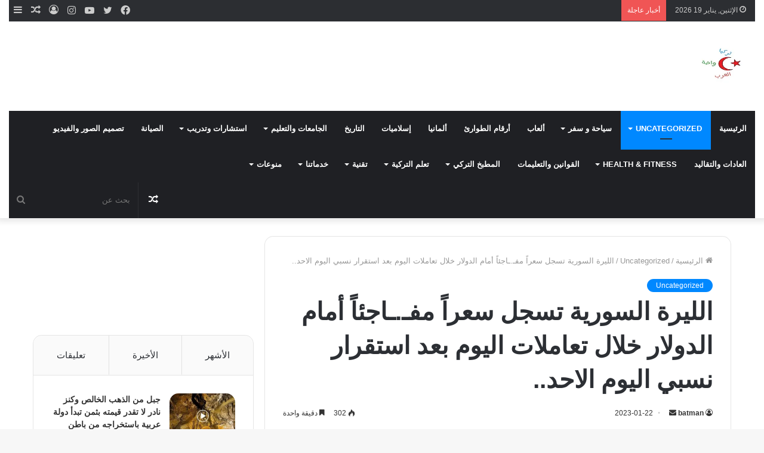

--- FILE ---
content_type: text/html; charset=UTF-8
request_url: https://www.turkwahtarab.com/archives/70394
body_size: 39893
content:
<!DOCTYPE html><html dir="rtl" lang="ar" class="" data-skin="light"><head><script data-no-optimize="1">var litespeed_docref=sessionStorage.getItem("litespeed_docref");litespeed_docref&&(Object.defineProperty(document,"referrer",{get:function(){return litespeed_docref}}),sessionStorage.removeItem("litespeed_docref"));</script> <meta charset="UTF-8" /><link rel="profile" href="https://gmpg.org/xfn/11" /><title>الليرة السورية تسجل سعراً مفـ.ـاجئاً أمام الدولار خلال تعاملات اليوم بعد استقرار نسبي اليوم الاحد.. &#8211; تركيا واحة العرب</title><meta name='robots' content='max-image-preview:large' /><link rel="alternate" type="application/rss+xml" title="تركيا واحة العرب &laquo; الخلاصة" href="https://www.turkwahtarab.com/feed" /><link rel="alternate" type="application/rss+xml" title="تركيا واحة العرب &laquo; خلاصة التعليقات" href="https://www.turkwahtarab.com/comments/feed" /><link rel="alternate" title="oEmbed (JSON)" type="application/json+oembed" href="https://www.turkwahtarab.com/wp-json/oembed/1.0/embed?url=https%3A%2F%2Fwww.turkwahtarab.com%2Farchives%2F70394" /><link rel="alternate" title="oEmbed (XML)" type="text/xml+oembed" href="https://www.turkwahtarab.com/wp-json/oembed/1.0/embed?url=https%3A%2F%2Fwww.turkwahtarab.com%2Farchives%2F70394&#038;format=xml" /><style id='wp-img-auto-sizes-contain-inline-css' type='text/css'>img:is([sizes=auto i],[sizes^="auto," i]){contain-intrinsic-size:3000px 1500px}
/*# sourceURL=wp-img-auto-sizes-contain-inline-css */</style><style id="litespeed-ccss">img:is([sizes=auto i],[sizes^="auto,"i]){contain-intrinsic-size:3000px 1500px}:root{--wp-block-synced-color:#7a00df;--wp-block-synced-color--rgb:122,0,223;--wp-bound-block-color:var(--wp-block-synced-color);--wp-editor-canvas-background:#ddd;--wp-admin-theme-color:#007cba;--wp-admin-theme-color--rgb:0,124,186;--wp-admin-theme-color-darker-10:#006ba1;--wp-admin-theme-color-darker-10--rgb:0,107,160.5;--wp-admin-theme-color-darker-20:#005a87;--wp-admin-theme-color-darker-20--rgb:0,90,135;--wp-admin-border-width-focus:2px}:root{--wp--preset--font-size--normal:16px;--wp--preset--font-size--huge:42px}.screen-reader-text{border:0;clip-path:inset(50%);height:1px;margin:-1px;overflow:hidden;padding:0;position:absolute;width:1px;word-wrap:normal!important}:where(figure){margin:0 0 1em}:root{--wp--preset--aspect-ratio--square:1;--wp--preset--aspect-ratio--4-3:4/3;--wp--preset--aspect-ratio--3-4:3/4;--wp--preset--aspect-ratio--3-2:3/2;--wp--preset--aspect-ratio--2-3:2/3;--wp--preset--aspect-ratio--16-9:16/9;--wp--preset--aspect-ratio--9-16:9/16;--wp--preset--color--black:#000000;--wp--preset--color--cyan-bluish-gray:#abb8c3;--wp--preset--color--white:#ffffff;--wp--preset--color--pale-pink:#f78da7;--wp--preset--color--vivid-red:#cf2e2e;--wp--preset--color--luminous-vivid-orange:#ff6900;--wp--preset--color--luminous-vivid-amber:#fcb900;--wp--preset--color--light-green-cyan:#7bdcb5;--wp--preset--color--vivid-green-cyan:#00d084;--wp--preset--color--pale-cyan-blue:#8ed1fc;--wp--preset--color--vivid-cyan-blue:#0693e3;--wp--preset--color--vivid-purple:#9b51e0;--wp--preset--gradient--vivid-cyan-blue-to-vivid-purple:linear-gradient(135deg,rgb(6,147,227) 0%,rgb(155,81,224) 100%);--wp--preset--gradient--light-green-cyan-to-vivid-green-cyan:linear-gradient(135deg,rgb(122,220,180) 0%,rgb(0,208,130) 100%);--wp--preset--gradient--luminous-vivid-amber-to-luminous-vivid-orange:linear-gradient(135deg,rgb(252,185,0) 0%,rgb(255,105,0) 100%);--wp--preset--gradient--luminous-vivid-orange-to-vivid-red:linear-gradient(135deg,rgb(255,105,0) 0%,rgb(207,46,46) 100%);--wp--preset--gradient--very-light-gray-to-cyan-bluish-gray:linear-gradient(135deg,rgb(238,238,238) 0%,rgb(169,184,195) 100%);--wp--preset--gradient--cool-to-warm-spectrum:linear-gradient(135deg,rgb(74,234,220) 0%,rgb(151,120,209) 20%,rgb(207,42,186) 40%,rgb(238,44,130) 60%,rgb(251,105,98) 80%,rgb(254,248,76) 100%);--wp--preset--gradient--blush-light-purple:linear-gradient(135deg,rgb(255,206,236) 0%,rgb(152,150,240) 100%);--wp--preset--gradient--blush-bordeaux:linear-gradient(135deg,rgb(254,205,165) 0%,rgb(254,45,45) 50%,rgb(107,0,62) 100%);--wp--preset--gradient--luminous-dusk:linear-gradient(135deg,rgb(255,203,112) 0%,rgb(199,81,192) 50%,rgb(65,88,208) 100%);--wp--preset--gradient--pale-ocean:linear-gradient(135deg,rgb(255,245,203) 0%,rgb(182,227,212) 50%,rgb(51,167,181) 100%);--wp--preset--gradient--electric-grass:linear-gradient(135deg,rgb(202,248,128) 0%,rgb(113,206,126) 100%);--wp--preset--gradient--midnight:linear-gradient(135deg,rgb(2,3,129) 0%,rgb(40,116,252) 100%);--wp--preset--font-size--small:13px;--wp--preset--font-size--medium:20px;--wp--preset--font-size--large:36px;--wp--preset--font-size--x-large:42px;--wp--preset--spacing--20:0.44rem;--wp--preset--spacing--30:0.67rem;--wp--preset--spacing--40:1rem;--wp--preset--spacing--50:1.5rem;--wp--preset--spacing--60:2.25rem;--wp--preset--spacing--70:3.38rem;--wp--preset--spacing--80:5.06rem;--wp--preset--shadow--natural:6px 6px 9px rgba(0, 0, 0, 0.2);--wp--preset--shadow--deep:12px 12px 50px rgba(0, 0, 0, 0.4);--wp--preset--shadow--sharp:6px 6px 0px rgba(0, 0, 0, 0.2);--wp--preset--shadow--outlined:6px 6px 0px -3px rgb(255, 255, 255), 6px 6px rgb(0, 0, 0);--wp--preset--shadow--crisp:6px 6px 0px rgb(0, 0, 0)}#zdn-adblock-overlay{position:fixed;top:0;left:0;width:100%;height:100%;background-color:rgb(0 0 0/.9);z-index:999999;display:flex;justify-content:center;align-items:center}.zdn-adblock-message{background-color:#fff;padding:30px;border-radius:5px;max-width:500px;text-align:center;box-shadow:0 0 20px rgb(0 0 0/.3);margin:0 10px;position:relative}.zdn-adblock-message h2{color:#e74c3c;margin:0 0 20px 0;font-size:24px}.zdn-adblock-message p{color:#333;margin:0 0 20px 0;line-height:1.6}.zdn-close-overlay{background-color:#3498db;color:#fff;border:none;padding:10px 20px;border-radius:3px;font-size:16px}html{-ms-touch-action:manipulation;touch-action:manipulation;-webkit-text-size-adjust:100%;-ms-text-size-adjust:100%}article,aside,figure,header,nav{display:block}a{background-color:#fff0}img{border-style:none}figure{margin:1em 0}button,input{font:inherit}button,input{overflow:visible}button,input{margin:0}button{text-transform:none}button,[type="submit"]{-webkit-appearance:button}button::-moz-focus-inner,input::-moz-focus-inner{border:0;padding:0}button:-moz-focusring,input:-moz-focusring{outline:1px dotted ButtonText}[type="checkbox"]{box-sizing:border-box;padding:0}[type="search"]{-webkit-appearance:textfield}[type="search"]::-webkit-search-cancel-button,[type="search"]::-webkit-search-decoration{-webkit-appearance:none}*{padding:0;margin:0;list-style:none;border:0;outline:none;box-sizing:border-box}*:before,*:after{box-sizing:border-box}body{background:#F7F7F7;color:#2c2f34;font-family:-apple-system,BlinkMacSystemFont,"Segoe UI",Roboto,Oxygen,Oxygen-Sans,Ubuntu,Cantarell,"Helvetica Neue","Open Sans",Arial,sans-serif;font-size:13px;line-height:21px}h1,h2,h3,.the-subtitle{line-height:1.4;font-weight:600}h1{font-size:41px;font-weight:700}h2{font-size:27px}h3{font-size:23px}.the-subtitle{font-size:17px}a{color:#333;text-decoration:none}img{max-width:100%;height:auto}p{line-height:21px}.screen-reader-text{clip:rect(1px,1px,1px,1px);position:absolute!important;height:1px;width:1px;overflow:hidden}.header-layout-3.no-stream-item .logo-container{width:100%;float:none}@media (max-width:768px){.hide_share_post_top .share-buttons-top{display:none!important}}.tie-icon:before,[class^="tie-icon-"],[class*=" tie-icon-"]{font-family:"tiefonticon"!important;speak:never;font-style:normal;font-weight:400;font-variant:normal;text-transform:none;line-height:1;-webkit-font-smoothing:antialiased;-moz-osx-font-smoothing:grayscale;display:inline-block}.tie-popup,#autocomplete-suggestions{display:none}.container{margin-right:auto;margin-left:auto;padding-left:15px;padding-right:15px}.container:after{content:"";display:table;clear:both}@media (min-width:768px){.container{width:100%}}@media (min-width:1200px){.container{max-width:1200px}}.tie-row{margin-left:-15px;margin-right:-15px}.tie-row:after{content:"";display:table;clear:both}.tie-col-md-4,.tie-col-md-8,.tie-col-xs-12{position:relative;min-height:1px;padding-left:15px;padding-right:15px}.tie-col-xs-12{float:left}.tie-col-xs-12{width:100%}@media (min-width:992px){.tie-col-md-4,.tie-col-md-8{float:left}.tie-col-md-4{width:33.33333%}.tie-col-md-8{width:66.66667%}}.tie-alignleft{float:left}.tie-alignright{float:right}.fullwidth{width:100%!important}.clearfix:before,.clearfix:after{content:" ";display:block;height:0;overflow:hidden}.clearfix:after{clear:both}.tie-container,#tie-wrapper{height:100%;min-height:650px}.tie-container{position:relative;overflow:hidden}#tie-wrapper{background:#fff;position:relative;z-index:108;height:100%;margin:0 auto}.container-wrapper{background:#fff;border:1px solid rgb(0 0 0/.1);border-radius:2px;padding:30px}#content{margin-top:30px}@media (max-width:991px){#content{margin-top:15px}}.site-content{-ms-word-wrap:break-word;word-wrap:break-word}.theme-header{background:#fff;position:relative;z-index:999}.theme-header:after{content:"";display:table;clear:both}.theme-header.has-shadow{box-shadow:0 0 10px 5px rgb(0 0 0/.1)}.is-stretch-header .container{max-width:100%}.logo-row{position:relative}#logo{margin-top:40px;margin-bottom:40px;display:block;float:left}#logo img{vertical-align:middle}#logo a{display:inline-block}@media (max-width:991px){#theme-header.has-normal-width-logo #logo{margin:14px 0!important;text-align:left;line-height:1}#theme-header.has-normal-width-logo #logo img{width:auto;height:auto;max-width:190px}}@media (max-width:479px){#theme-header.has-normal-width-logo #logo img{max-width:160px;max-height:60px!important}}@media (max-width:991px){#theme-header.mobile-header-default:not(.header-layout-1) #logo{-webkit-flex-grow:10;-ms-flex-positive:10;flex-grow:10}}.components{float:right}.components>li{position:relative;float:right;list-style:none}.components>li.social-icons-item{margin:0}.components>li>a{display:block;position:relative;width:30px;text-align:center;line-height:inherit;font-size:16px}.components .search-bar{width:auto;border:solid rgb(0 0 0/.1);border-width:0 1px;margin-left:10px}.components #search{position:relative;background:#fff0}.components #search-input{border:0;margin-bottom:0;line-height:inherit;width:100%;background:#fff0;padding:0 25px 0 10px;border-radius:0;box-sizing:border-box;font-size:inherit}.components #search-submit{position:absolute;right:0;top:0;width:40px;line-height:inherit;color:#777;background:#fff0;font-size:15px;padding:0}@media (max-width:991px){.logo-container{border-width:0;display:-webkit-flex;display:-ms-flexbox;display:flex;-webkit-flex-flow:row nowrap;-ms-flex-flow:row nowrap;flex-flow:row nowrap;-webkit-align-items:center;-ms-flex-align:center;align-items:center;-webkit-justify-content:space-between;-ms-flex-pack:justify;justify-content:space-between}}.mobile-header-components{display:none;z-index:10;height:30px;line-height:30px;-webkit-flex-wrap:nowrap;-ms-flex-wrap:nowrap;flex-wrap:nowrap;-webkit-flex:1 1 0%;-ms-flex:1 1 0%;flex:1 1 0%}.mobile-header-components .components{float:none;display:-webkit-flex!important;display:-ms-flexbox!important;display:flex!important;-webkit-justify-content:stretch;-ms-flex-pack:stretch;justify-content:stretch}.mobile-header-components .components li.custom-menu-link{display:inline-block;float:none}.mobile-header-components .components li.custom-menu-link>a{width:20px;padding-bottom:15px}.mobile-header-components [class^="tie-icon-"]{font-size:18px;width:20px;height:20px;vertical-align:middle}.mobile-header-components .tie-mobile-menu-icon{font-size:20px}.mobile-header-components .nav-icon{display:inline-block;width:20px;height:2px;background-color:#2c2f34;position:relative;top:-4px}.mobile-header-components .nav-icon:before,.mobile-header-components .nav-icon:after{position:absolute;right:0;background-color:#2c2f34;content:"";display:block;width:100%;height:100%;-webkit-transform:translateZ(0);transform:translateZ(0);-webkit-backface-visibility:hidden;backface-visibility:hidden}.mobile-header-components .nav-icon:before{-webkit-transform:translateY(-7px);-ms-transform:translateY(-7px);transform:translateY(-7px)}.mobile-header-components .nav-icon:after{-webkit-transform:translateY(7px);-ms-transform:translateY(7px);transform:translateY(7px)}#mobile-header-components-area_1 .components li.custom-menu-link>a{margin-right:15px}#mobile-header-components-area_2 .components{-webkit-flex-direction:row-reverse;-ms-flex-direction:row-reverse;flex-direction:row-reverse}#mobile-header-components-area_2 .components li.custom-menu-link>a{margin-left:15px}@media (max-width:991px){.logo-container:before,.logo-container:after{height:1px}#tie-body #mobile-container,.mobile-header-components{display:block}#slide-sidebar-widgets{display:none}}.top-nav{background-color:#fff;position:relative;z-index:10;line-height:35px;border:1px solid rgb(0 0 0/.1);border-width:1px 0;color:#2c2f34}.main-nav-below.top-nav-above .top-nav{border-top-width:0}.top-nav a:not(.button):not(:hover){color:#2c2f34}.topbar-wrapper{display:-webkit-flex;display:-ms-flexbox;display:flex;min-height:35px}.top-nav .tie-alignleft,.top-nav .tie-alignright{-webkit-flex-grow:1;-ms-flex-positive:1;flex-grow:1;position:relative}.top-nav.has-breaking-news .tie-alignleft{-webkit-flex:1 0 100px;-ms-flex:1 0 100px;flex:1 0 100px}.top-nav.has-breaking-news .tie-alignright{-webkit-flex-grow:0;-ms-flex-positive:0;flex-grow:0;z-index:1}.topbar-today-date{float:left;padding-right:15px;font-size:12px;-webkit-flex-shrink:0;-ms-flex-negative:0;flex-shrink:0}.topbar-today-date:before{font-size:13px;content:""}@media (min-width:992px){.top-nav-boxed .top-nav{background:transparent!important;border-width:0}.top-nav-boxed .topbar-today-date{padding:0 15px}.top-nav-boxed .top-nav{background:#fff0;border-width:0}.top-nav-boxed .topbar-wrapper{background:#fff;border:1px solid rgb(0 0 0/.1);border-width:0 1px 1px;width:100%}}.top-nav-dark .top-nav{background-color:#2c2e32;color:#ccc}.top-nav-dark .top-nav *{border-color:rgb(255 255 255/.1)}.top-nav-dark .top-nav .breaking a{color:#ccc}.top-nav-dark .top-nav .components>li>a,.top-nav-dark .top-nav .components>li.social-icons-item .social-link:not(:hover) span{color:#ccc}.top-nav-dark.top-nav-boxed .top-nav{background-color:#fff0}.top-nav-dark.top-nav-boxed .topbar-wrapper{background-color:#2c2e32}.top-nav-dark.top-nav-boxed.top-nav-above.main-nav-below .topbar-wrapper{border-width:0}@media (max-width:991px){.topbar-today-date,.theme-header .components{display:none}}.breaking{display:none}.main-nav-wrapper{position:relative;z-index:4}.main-nav{position:relative;border:1px solid rgb(0 0 0/.1);border-width:1px 0}.main-menu-wrapper{border:0 solid rgb(0 0 0/.1);position:relative}@media (min-width:992px){.header-menu{float:left}.header-menu .menu li{display:block;float:left}.header-menu .menu a{display:block;position:relative}.header-menu .menu .sub-menu a{padding:8px 10px}.header-menu .menu ul{box-shadow:0 2px 5px rgb(0 0 0/.1)}.header-menu .menu ul li{position:relative}.header-menu .menu ul a{border-width:0 0 1px}#main-nav{z-index:9;line-height:60px}.main-menu .menu>li>a{padding:0 14px;font-size:13px;font-weight:600}.main-menu .menu>li>.menu-sub-content{border-top:2px solid #08f}.main-menu .menu>li.tie-current-menu{border-bottom:5px solid #08f;margin-bottom:-5px}.main-menu .menu>li.tie-current-menu>a:after{content:"";width:20px;height:2px;position:absolute;margin-top:17px;left:50%;top:50%;bottom:auto;right:auto;-webkit-transform:translateX(-50%) translateY(-50%);-ms-transform:translateX(-50%) translateY(-50%);transform:translateX(-50%) translateY(-50%);background:#2c2f34}.main-menu .menu ul{line-height:20px;z-index:1}.main-menu .menu-sub-content{display:none;padding:15px;width:230px;position:absolute;box-shadow:0 2px 2px rgb(0 0 0/.15)}.main-menu .menu-sub-content a{width:200px}nav.main-nav .menu>li.tie-current-menu>a{background-color:#08f;color:#fff}.main-nav-dark .main-nav{background:#1f2024;border-width:0}.main-nav-dark .main-nav .search-bar{border-color:rgb(255 255 255/.07)}.main-nav-dark .main-nav .components>li>a{color:#fff}.main-nav-dark .main-menu .menu>li a{color:#fff}.main-nav-dark .main-menu .menu-sub-content{background:#1f2024;color:#fff}.main-nav-dark .main-menu .menu ul a{border-color:rgb(255 255 255/.04)}.main-nav-dark.main-nav-boxed .main-nav .main-menu-wrapper{background-color:#1f2024}}@media (min-width:992px){.menu-item-has-children>a:before{content:"";position:absolute;right:12px;margin-top:2px;top:50%;bottom:auto;-webkit-transform:translateY(-50%);-ms-transform:translateY(-50%);transform:translateY(-50%);width:0;height:0;border:4px solid #fff0;border-top:4px solid #fff}.menu>.menu-item-has-children:not(.is-icon-only)>a{padding-right:25px}.main-menu .menu>li.tie-current-menu>a:before{border-top-color:#fff}}@media (min-width:992px){.main-nav-boxed .main-nav{border-width:0}.main-nav-boxed .main-menu-wrapper{float:left;width:100%}.main-nav-boxed .main-menu-wrapper .search-bar{border-right-width:0}}.main-nav-boxed .main-nav:not(.fixed-nav){background:transparent!important}@media only screen and (min-width:992px) and (max-width:1100px){.main-nav .menu>li:not(.is-icon-only)>a{padding-left:7px;padding-right:7px}.main-nav .menu>li:not(.is-icon-only)>a:before{display:none}}@media (max-width:991px){#tie-wrapper header#theme-header{box-shadow:none;background:transparent!important}.logo-container{border-width:0;box-shadow:0 3px 7px 0 rgb(0 0 0/.1)}.logo-container{background-color:#fff}.header-layout-3 .main-nav-wrapper{display:none}.main-menu-wrapper .tie-alignleft{width:100%}}.main-nav-dark .main-nav input{color:#ccc}@media (min-width:992px){.theme-header .logo-row>div{height:auto!important}}.breaking{float:left;width:100%;height:35px;line-height:35px;display:block!important}.breaking-title{padding:0 10px;display:block;float:left;color:#fff;font-size:12px;position:relative}.breaking-title span{position:relative;z-index:1}.breaking-title span.breaking-icon{display:none}@media (max-width:600px){.breaking-title span.breaking-icon{display:inline-block}.breaking-title .breaking-title-text{display:none}}.breaking-title:before{content:"";background:#f05555;width:100%;height:100%;position:absolute;left:0;top:0;z-index:0}.breaking-news{display:none}@media (max-width:767px){.magazine1:not(.has-builder):not(.error404) .main-content,.magazine1:not(.has-builder):not(.error404) .sidebar{padding-left:0;padding-right:0}}input{border:1px solid rgb(0 0 0/.1);color:#2c2f34;font-size:13px;outline:none;padding:5px;line-height:23px;border-radius:2px;max-width:100%;background-color:#fff0}input:not([type="checkbox"]):not([type="radio"]){-webkit-appearance:none;-moz-appearance:none;appearance:none;outline:none}@media (max-width:767px){input:not([type="submit"]){font-size:16px!important}}.button,[type="submit"]{width:auto;position:relative;background-color:#08f;color:#fff;padding:7px 15px;margin:0;font-weight:400;font-size:13px;display:inline-block;text-align:center;line-height:21px;border:none;text-decoration:none;vertical-align:middle;border-radius:2px;-webkit-appearance:none;-moz-appearance:none;appearance:none}.background-overlay{background-attachment:fixed}.sidebar-left .main-content{float:right;padding-left:5px}.sidebar-left .sidebar{float:left}@media (min-width:992px){.sidebar-left.magazine1 .main-content{padding-left:3px}}.post-thumb{position:relative;height:100%;display:block;-webkit-backface-visibility:hidden;backface-visibility:hidden;-webkit-transform:rotate(0);-ms-transform:rotate(0);transform:rotate(0)}.post-thumb img{width:100%;display:block}.post-thumb .post-cat-wrap{position:absolute;bottom:10px;margin:0;right:10px}.post-meta{margin:10px 0 8px;font-size:12px;overflow:hidden}.post-meta,.post-meta a:not(:hover){color:#767676}.post-meta .meta-item{margin-right:8px;display:inline-block}.post-meta .meta-item.tie-icon:before{padding-right:3px}.post-meta .meta-item.date:before{content:""}.post-meta .no-avatars .author-name:before{content:"";padding-right:3px}.post-meta .tie-alignright .meta-item:last-child{margin:0!important}@media (max-width:767px){.entry-header .post-meta>span,.entry-header .post-meta>div,.main-content .post-meta>span,.main-content .post-meta>div{float:left}}.warm{color:#f47512}.post-cat-wrap{position:relative;z-index:3;margin-bottom:5px;font-weight:400;font-family:inherit!important;line-height:0;display:block}.post-cat{display:inline-block;background:#08f;color:#fff;padding:0 6px;font-size:12px;line-height:1.85em;margin-right:4px;position:relative;white-space:nowrap;word-wrap:normal;letter-spacing:0;border-radius:2px}.post-cat:first-child:last-child{margin:0}#breadcrumb{margin:50px 0 0}#breadcrumb,#breadcrumb a:not(:hover){color:#999}#breadcrumb .delimiter{margin:0 3px;font-style:normal}.entry-header-outer #breadcrumb{margin:0 0 20px;padding:0}@media (max-width:767px){.single-post #breadcrumb .current,.single-post #breadcrumb em:last-of-type{display:none}}.social-icons-item{float:right;margin-left:6px;position:relative}.social-icons-item .social-link span{color:#2c2f34;line-height:unset}.social-icons-widget .social-icons-item .social-link{width:24px;height:24px;line-height:24px;padding:0;display:block;text-align:center;border-radius:2px}.top-nav .components>li.social-icons-item .social-link:not(:hover) span{color:#2c2f34}.social-icons-item .facebook-social-icon{background-color:#4080FF!important}.social-icons-item .facebook-social-icon span{color:#4080FF}.social-icons-item .twitter-social-icon{background-color:#40bff5!important}.social-icons-item .twitter-social-icon span{color:#40bff5}.social-icons-item .instagram-social-icon{background-color:#c13584!important}.social-icons-item .instagram-social-icon span{color:#c13584}.social-icons-item .youtube-social-icon{background-color:#ef4e41!important}.social-icons-item .youtube-social-icon span{color:#ef4e41}ul:not(.solid-social-icons) .social-icons-item a:not(:hover){background-color:transparent!important}.solid-social-icons .social-link{background-color:#2c2f34}.dark-skin .solid-social-icons .social-link{background-color:#27292d;border-color:#27292d}.solid-social-icons .social-link span{color:#ffffff!important}.entry-header{padding:30px 30px 0;margin-bottom:20px}@media (max-width:991px){.entry-header{padding:20px 20px 0}}@media (max-width:767px){.container-wrapper{padding:20px 15px}}#mobile-container{display:none;padding:10px 30px 30px}#mobile-menu{margin-bottom:20px;position:relative;padding-top:15px}#mobile-social-icons{margin-bottom:15px}#mobile-social-icons ul{text-align:center;overflow:hidden}#mobile-social-icons ul .social-icons-item{float:none;display:inline-block}#mobile-social-icons .social-icons-item{margin:0}#mobile-social-icons .social-icons-item .social-link{background:#fff0;border:none}#mobile-search .search-form{overflow:hidden}#mobile-search .search-form:after{position:absolute;content:"";font-family:"tiefonticon";top:4px;right:10px;line-height:30px;width:30px;font-size:16px;border-radius:50%;text-align:center;color:#fff}#mobile-search .search-field{background-color:rgb(0 0 0/.05);border-color:rgb(255 255 255/.1);color:#fff;width:100%;border-radius:50px;padding:7px 45px 7px 20px}#mobile-search .search-submit{background:#fff0;font-size:0;width:35px;height:38px;position:absolute;top:0;right:5px;z-index:1}#mobile-search input::-webkit-input-placeholder{color:rgb(255 255 255/.6)}#mobile-search input::-moz-placeholder{color:rgb(255 255 255/.6)}#mobile-search input:-moz-placeholder{color:rgb(255 255 255/.6)}#mobile-search input:-ms-input-placeholder{color:rgb(255 255 255/.6)}.block-head-1 .the-global-title{position:relative;font-size:17px;padding:0 0 15px;border-bottom:2px solid rgb(0 0 0/.1);margin-bottom:20px}.block-head-1 .the-global-title:after{content:"";background:#2c2f34;width:40px;height:2px;position:absolute;bottom:-2px;left:0}.block-head-1 .the-global-title:before{content:"";width:0;height:0;position:absolute;bottom:-5px;left:0;border-left:0;border-right:5px solid #fff0;border-top:5px solid #2c2f34}.block-head-1 .dark-skin .widget-title:after{background:#fff}.block-head-1 .dark-skin .widget-title:before{border-top-color:#fff}.block-head-1 .dark-skin .the-global-title{color:#fff;border-bottom-color:rgb(255 255 255/.1)}.no-small-thumbs.post-widget-body,.no-small-thumbs.comment-body{padding-left:0!important}.tabs{max-height:75px;width:100%;padding:0;border:1px solid rgb(0 0 0/.1);border-width:0 0 1px;display:-webkit-flex;display:-ms-flexbox;display:flex;-webkit-flex-flow:row wrap;-ms-flex-flow:row wrap;flex-flow:row wrap}.tabs li{display:inline-block;position:relative;padding:0!important}.tabs a{background:rgb(0 0 0/.02);display:block;text-align:center;border:1px solid rgb(0 0 0/.1);border-width:0 1px 1px 0;font-size:15px}.tabs a:not(:hover){color:#2c2f34}.tabs>li>a{line-height:65px;padding:0 15px;border-bottom-color:#fff0}.tab-content{padding:30px;display:none}.tab-content{position:relative}@media (max-width:767px){.tab-content{padding:20px}}.tab-content-elements li{opacity:0}.tab-content:not(.is-not-active):first-of-type{display:block}.tab-content:not(.is-not-active):first-of-type .tab-content-elements li{opacity:1}.tabs-container-wrapper{padding:0!important}.normal-side .tabs{display:-webkit-flex;display:-ms-flexbox;display:flex}.normal-side .tabs li{-webkit-flex-grow:1;-ms-flex-positive:1;flex-grow:1}.normal-side .tabs a{overflow:hidden;text-overflow:ellipsis;white-space:nowrap;padding:0 10px!important}.normal-side .tabs li:last-child a{border-right-width:0}@media (max-width:320px){.normal-side .tabs{max-height:none;border-bottom:0}.normal-side .tabs li{display:block;width:100%;float:none}.normal-side .tabs a{border-bottom-color:rgb(0 0 0/.1);border-width:0 0 1px}}#tie-wrapper:after{position:absolute;z-index:1000;top:-10%;left:-50%;width:0;height:0;background:rgb(0 0 0/.2);content:"";opacity:0}.side-aside{position:fixed;top:0;z-index:111;visibility:hidden;width:350px;max-width:100%;height:100%;background:#161619;background-repeat:no-repeat;background-position:center top;background-size:cover;overflow-y:auto}@media (min-width:992px){.side-aside{right:0;-webkit-transform:translate(350px,0);-ms-transform:translate(350px,0);transform:translate(350px,0)}}@media (max-width:991px){.side-aside.appear-from-left{left:0;-webkit-transform:translate(-100%,0);-ms-transform:translate(-100%,0);transform:translate(-100%,0)}.side-aside.is-fullwidth{width:100%}}.is-desktop .side-aside .has-custom-scroll{padding:50px 0 0}.side-aside .widget-content-only:first-child{margin-top:20px}.side-aside.dark-skin .container-wrapper{border-radius:0;border:0;background:#fff0}.side-aside:after{position:absolute;top:0;left:0;width:100%;height:100%;background:rgb(0 0 0/.2);content:"";opacity:1}.side-aside .container-wrapper{padding:30px!important}.side-aside .widget-content-only{padding:0!important}.site-footer .widget-title-icon{display:none}.dark-skin{background-color:#1f2024;color:#fff}.dark-skin input:not([type="submit"]){color:#ccc}.dark-skin a:not(:hover){color:#fff}.dark-skin .post-meta{color:#ccc!important}.dark-skin input:not([type=submit]){border-color:rgb(255 255 255/.1)}.dark-skin .container-wrapper{background-color:#1f2024;border-color:rgb(255 255 255/.1)}.dark-skin .widget a:not(:hover),.dark-skin .widget-title{color:#fff}.dark-skin .widget-title-icon{color:#ccc}.sidebar .container-wrapper{margin-bottom:30px}@media (max-width:991px){.sidebar .container-wrapper{margin-bottom:15px}}@media (max-width:991px){.has-sidebar .sidebar{margin-top:15px}}.widget-title{position:relative}.widget-title .the-subtitle{font-size:15px;min-height:15px}.widget-title-icon{position:absolute;right:0;top:1px;color:#b9bec3;font-size:15px}.widget-title-icon:before{content:""}.post-widget-body{padding-left:125px}.post-widget-body .post-title{font-size:14px;line-height:1.4;margin-bottom:5px}.post-widget-thumbnail{float:left;margin-right:15px;position:relative}.post-widget-thumbnail img.tie-small-image{width:110px}.widget li{padding:6px 0}.widget li:first-child{padding-top:0}.widget li:last-child{padding-bottom:0;border-bottom:0}.widget li:after{clear:both;display:table;content:""}.widget .post-meta{margin:2px 0 0;font-size:11px;line-height:17px}.widget-content-only{margin-bottom:30px}.posts-list .widget-title-icon:before{content:""}.widget-posts-list-container{position:relative}.posts-list-big-first .posts-list-items li:first-child{padding-bottom:20px}.posts-list-big-first li:first-child .post-widget-thumbnail{width:100%;margin-right:0;margin-bottom:10px}.posts-list-big-first li:first-child .post-widget-thumbnail a{min-height:40px}.posts-list-big-first li:first-child .post-widget-body{padding-left:0}.posts-list-big-first li:first-child .post-title{font-size:18px}@media (max-width:991px){.posts-list-big-first .posts-list-items{overflow:hidden}.posts-list-big-first li{width:48%;float:left}.posts-list-big-first li:nth-child(2){padding-top:0}.posts-list-big-first li:nth-child(2n){float:right}.posts-list-big-first li:nth-child(2n+1){clear:both}.posts-list-big-first li:nth-child(2),.posts-list-big-first li:nth-child(3){float:right;clear:none}}@media (max-width:670px){.posts-list-big-first li{width:100%}.posts-list-big-first li:nth-child(2){padding-top:12px}}form.search-form{overflow:auto;position:relative;width:100%;margin-top:10px}.search-field{float:left;width:73%;padding:8px 15px}.search-submit[type="submit"]{float:right;padding:10px 5px;margin-left:2%;width:25%}.login-widget .widget-title-icon:before{content:""}.login-widget form input[type="text"],.login-widget form input[type="password"]{width:100%;float:none;margin-bottom:15px}.login-widget .pass-container{position:relative}.login-widget .pass-container input[type="password"]{padding-right:70px}.login-widget .forget-text{position:absolute;right:10px;line-height:37px;top:0;font-size:12px}.login-widget .forget-text:not(:hover){color:#2c2f34}.login-widget .rememberme{display:block;margin-bottom:15px}.tab-content-comments .comment-body{padding-left:80px}.widget_tag_cloud .widget-title-icon:before{content:""}li.widget-post-list{padding:7px 0;position:relative}.latest-tweets-widget .widget-title-icon:before{content:""}.social-icons-widget ul{margin:0-3px}.social-icons-widget .social-icons-item{float:left;margin:3px;border-bottom:0;padding:0}.social-icons-widget .social-icons-item .social-link{width:40px;height:40px;line-height:40px;font-size:18px}@media (max-width:479px){.social-icons-widget .social-icons-item{float:none;display:inline-block}}.stream-item-125-widget ul{text-align:center;margin:0-5px -5px}.stream-item-125-widget li{display:inline-block;padding:0;margin:5px;width:125px;height:125px}a.remove{position:absolute;top:0;right:0;display:block;speak:never;-webkit-font-smoothing:antialiased;-moz-osx-font-smoothing:grayscale;width:20px;height:20px;display:block;line-height:20px;text-align:center;font-size:15px}a.remove:before{content:"";font-family:"tiefonticon";color:#e74c3c}a.remove.big-btn{width:25px;height:25px;line-height:25px;font-size:22px}a.remove.light-btn:not(:hover):before{color:#fff}.side-aside a.remove{z-index:1;top:15px;left:50%;right:auto;-webkit-transform:translateX(-50%);-ms-transform:translateX(-50%);transform:translateX(-50%)}.tie-popup a.remove{-webkit-transform:scale(.2);-ms-transform:scale(.2);transform:scale(.2);opacity:0;top:15px;right:15px;z-index:1}.theiaStickySidebar:after{content:"";display:table;clear:both}.side-aside,.has-custom-scroll{overflow-x:hidden;scrollbar-width:thin}.side-aside::-webkit-scrollbar,.has-custom-scroll::-webkit-scrollbar{width:5px}.side-aside::-webkit-scrollbar-track,.has-custom-scroll::-webkit-scrollbar-track{background:#fff0}.side-aside::-webkit-scrollbar-thumb,.has-custom-scroll::-webkit-scrollbar-thumb{border-radius:20px;background:rgb(0 0 0/.2)}.dark-skin .has-custom-scroll::-webkit-scrollbar-thumb{background:#000}.tie-popup{position:fixed;z-index:99999;left:0;top:0;height:100%;width:100%;background-color:rgb(0 0 0/.9);display:none;-webkit-perspective:600px;perspective:600px}.tie-popup-container{position:relative;z-index:100;width:90%;max-width:420px;margin:10em auto 0;border-radius:2px;box-shadow:0 0 20px rgb(0 0 0/.2);will-change:transform,opacity;-webkit-transform:scale(.5);-ms-transform:scale(.5);transform:scale(.5);opacity:0}.tie-popup-container .login-submit{padding-top:15px;padding-bottom:15px}.tie-popup-container .container-wrapper{padding:60px;background-color:#fff!important;border-radius:5px}@media (max-width:479px){.tie-popup-container .container-wrapper{padding:30px}}.pop-up-live-search{will-change:transform,opacity;-webkit-transform:scale(.7);-ms-transform:scale(.7);transform:scale(.7);opacity:0}.tie-popup-search-wrap::-webkit-input-placeholder{color:#fff}.tie-popup-search-wrap::-moz-placeholder{color:#fff}.tie-popup-search-wrap:-moz-placeholder{color:#fff}.tie-popup-search-wrap:-ms-input-placeholder{color:#fff}.tie-popup-search-wrap form{position:relative;height:80px;margin-bottom:20px}.popup-search-wrap-inner{position:relative;padding:80px 15px 0;margin:0 auto;max-width:800px}input.tie-popup-search-input{width:100%;height:80px;line-height:80px;background:rgb(0 0 0/.7)!important;font-weight:500;font-size:22px;border:0;padding-right:80px;padding-left:30px;color:#fff}button.tie-popup-search-submit{font-size:28px;color:#666;position:absolute;right:10px;top:20px;background:transparent!important}#tie-popup-search-mobile .popup-search-wrap-inner{padding-top:50px}#tie-popup-search-mobile input.tie-popup-search-input{height:50px;line-height:1;padding-left:20px;padding-right:50px}#tie-popup-search-mobile button.tie-popup-search-submit{font-size:16px;top:9px;right:0}#autocomplete-suggestions{overflow:auto;padding:20px;color:#eee;position:absolute;display:none;width:370px;z-index:9999}.tie-icon-facebook:before{content:""}.tie-icon-search:before{content:""}.tie-icon-author:before{content:""}.tie-icon-search:before{content:""}.tie-icon-home:before{content:""}.tie-icon-bookmark:before{content:""}.tie-icon-random:before{content:""}.tie-icon-phone:before{content:""}.tie-icon-twitter:before{content:""}.tie-icon-navicon:before{content:""}.tie-icon-pinterest:before{content:""}.tie-icon-envelope:before{content:""}.tie-icon-linkedin:before{content:""}.tie-icon-bolt:before{content:""}.tie-icon-youtube:before{content:""}.tie-icon-instagram:before{content:""}.tie-icon-tumblr:before{content:""}.tie-icon-vk:before{content:""}.tie-icon-reddit:before{content:""}.tie-icon-paper-plane:before{content:""}.tie-icon-whatsapp:before{content:""}.tie-icon-odnoklassniki:before{content:""}.tie-icon-get-pocket:before{content:""}.tie-icon-facebook:before{content:""}.tie-icon-fire:before{content:""}.post-content.container-wrapper{padding:0}.entry-header{font-size:45px;line-height:1.2}@media (max-width:767px){.entry-header{font-size:28px}}.entry-header .entry-title{margin-bottom:15px}@media (max-width:767px){.entry-header .entry-title{font-size:28px}}.entry-header .post-cat{margin-bottom:6px}.entry-header .post-meta{overflow:inherit;font-size:12px;margin-top:5px;margin-bottom:0;line-height:24px}.entry-header .post-meta .meta-item{margin-right:12px}.entry-header .post-meta,.entry-header .post-meta a:not(:hover){color:#333}.entry-header .post-meta .meta-author{margin:0}.entry-header .post-meta .meta-author a{font-weight:600}.entry-header .post-meta .date:before{content:"•";color:#ccc;margin:0 3px 0 5px;display:inline-block}.entry-header .post-meta .tie-alignright{display:inline}@media (max-width:767px){.entry-header .post-meta{margin-bottom:-8px}.entry-header .post-meta .tie-alignright{float:none}.entry-header .post-meta .meta-item,.entry-header .post-meta .tie-alignright .meta-item:last-child{margin-bottom:8px!important}.entry-header .post-meta>span,.entry-header .post-meta>div{float:initial!important}.entry-header .post-meta .meta-author a{font-weight:400}}.post-layout-1 .entry-header-outer{padding:30px 30px 20px}@media (max-width:767px){.post-layout-1 .entry-header-outer{padding:20px}}.post-layout-1 .entry-header{padding:0;margin:0}.featured-area{position:relative;margin-bottom:30px;line-height:1}@media (max-width:767px){.featured-area{margin-bottom:20px}}.featured-area img{width:100%}.single-featured-image{position:relative;margin:0;line-height:0}.share-buttons{padding:18px 28px;line-height:0}@media (max-width:767px){.share-buttons{padding:15px}}@media (min-width:768px){.share-buttons-top{padding-bottom:0}}.entry-header-outer+.share-buttons-top{padding-top:0}.post-layout-1 .share-buttons-top{padding-bottom:18px}.share-buttons-mobile{position:fixed;bottom:0;z-index:999999;width:100%;background:#fff0;border:0 none;padding:0}.share-buttons-mobile .share-links a{margin:0;border-radius:0;width:1%;display:table-cell;opacity:1!important}.share-buttons-mobile .share-links a .share-btn-icon{margin:0 auto;float:none}@media (min-width:768px){.share-buttons-mobile{display:none}}.mobile-share-buttons-spacer{height:40px}@media (min-width:768px){.mobile-share-buttons-spacer{display:none}}.share-links a{color:#fff}.share-links{overflow:hidden;position:relative}.share-links .share-btn-icon{font-size:15px}.share-links a{display:inline-block;margin:2px;height:40px;overflow:hidden;position:relative;border-radius:2px;width:40px}.share-links a,.share-links a:before{background-color:#444}.share-links a .share-btn-icon{width:40px;height:40px;float:left;display:block;text-align:center;line-height:40px}.share-links a.facebook-share-btn,.share-links a.facebook-share-btn:before{background:#4080FF}.share-links a.twitter-share-btn,.share-links a.twitter-share-btn:before{background:#40bff5}.share-links a.linkedin-share-btn,.share-links a.linkedin-share-btn:before{background:#238cc8}.share-links a.pinterest-share-btn,.share-links a.pinterest-share-btn:before{background:#e13138}.share-links a.reddit-share-btn,.share-links a.reddit-share-btn:before{background:#ff4500}.share-links a.tumblr-share-btn,.share-links a.tumblr-share-btn:before{background:#35465c}.share-links a.vk-share-btn,.share-links a.vk-share-btn:before{background:#45668e}.share-links a.odnoklassniki-share-btn,.share-links a.odnoklassniki-share-btn:before{background:#ee8208}.share-links a.pocket-share-btn,.share-links a.pocket-share-btn:before{background:#ef4056}.share-links a.whatsapp-share-btn,.share-links a.whatsapp-share-btn:before{background:#43d854}.share-links a.telegram-share-btn,.share-links a.telegram-share-btn:before{background:#08c}.share-links a.viber-share-btn,.share-links a.viber-share-btn:before{background:#773ead}@media (min-width:768px){a.whatsapp-share-btn,a.telegram-share-btn,a.viber-share-btn{display:none!important}}#related-posts .related-item{position:relative;float:left;width:33.333%;padding:0 15px;margin-bottom:20px}@media (max-width:767px){#related-posts .related-item{padding:0 8px}}#related-posts .related-item .post-title{font-size:14px;line-height:19px}#related-posts .related-item .post-meta{margin:4px 0 0}.has-sidebar .site-content #related-posts .related-item:nth-child(3n+1){clear:both}@media (max-width:767px){#related-posts .related-item{width:50%!important;clear:none!important}}#related-posts.has-extra-post .related-item:last-child{clear:none!important;display:none}@media only screen and (min-width:320px) and (max-width:767px){#related-posts.has-extra-post .related-item:last-child{display:block}}#reading-position-indicator{display:block;height:4px;position:fixed;bottom:0;left:0;background:#08f;box-shadow:0 0 10px rgb(0 136 255/.7);width:0;z-index:9999;max-width:100%}#check-also-box{position:fixed;background-color:#fff;z-index:999;bottom:15px;right:-1px;-webkit-transform:translatex(100%);-ms-transform:translatex(100%);transform:translatex(100%);width:340px;padding:30px;border:1px solid rgb(0 0 0/.1);border-radius:2px;border-top-right-radius:0;border-bottom-right-radius:0}#check-also-box.check-also-left{right:auto;left:-1px;-webkit-transform:translatex(-100%);-ms-transform:translatex(-100%);transform:translatex(-100%)}#check-also-box .has-first-big-post .post-widget-body{clear:both}#check-also-box .posts-list-big-first li{padding-bottom:0}#check-also-box .posts-list-big-first li .post-title{font-size:18px;line-height:1.3em}@media (max-width:991px){#check-also-box{display:none}}#post-extra-info{display:none}#main-nav .main-menu>ul>li>a{text-transform:uppercase}@media (max-width:991px){.side-aside.dark-skin{background:#2f88d6;background:-webkit-linear-gradient(135deg,#5933a2,#2f88d6);background:-moz-linear-gradient(135deg,#5933a2,#2f88d6);background:-o-linear-gradient(135deg,#5933a2,#2f88d6);background:linear-gradient(135deg,#2f88d6,#5933a2)}}body .button,body [type="submit"],body input:not([type="checkbox"]):not([type="radio"]),body .social-icons-widget .social-icons-item .social-link,body .post-cat{border-radius:35px}body .post-cat{padding-right:15px;padding-left:15px}body input{border-radius:5px}body .post-thumb img,body .container-wrapper,body .tie-popup-container .container-wrapper,body .widget,body.single-post .featured-area{border-radius:15px}body .main-menu .menu-sub-content{border-bottom-left-radius:10px;border-bottom-right-radius:10px}body.single-post .featured-area{overflow:hidden}body #check-also-box.check-also-left{border-top-right-radius:15px;border-bottom-right-radius:15px}body .tabs li:last-child a{border-top-left-radius:15px}body .tabs li:first-child a{border-top-right-radius:15px}@media screen{html{direction:rtl}.tie-col-xs-12{float:right}@media (min-width:992px){.tie-col-md-4,.tie-col-md-8{float:right}}.tie-alignleft{float:right}.tie-alignright{float:left}.post-cat{margin-right:0;margin-left:4px}.search-field{float:right}.search-submit[type="submit"]{float:left;margin-right:2%;margin-left:0}.post-meta .meta-item{margin-left:8px;margin-right:0}.post-meta .tie-icon:before{padding-left:3px;padding-right:0!important}@media (max-width:767px){.entry-header .post-meta>span,.entry-header .post-meta>div,.main-content .post-meta>span,.main-content .post-meta>div{float:right}}.tie-popup-search-wrap input[type="text"]{padding-right:20px;padding-left:80px}button.tie-popup-search-submit{left:25px;right:auto}a.remove{left:0;right:auto}.tie-popup a.remove{left:15px;right:auto}#tie-popup-search-mobile button.tie-popup-search-submit{right:auto;left:0}#tie-popup-search-mobile input.tie-popup-search-input{padding-right:20px;padding-left:50px}#logo{float:right}@media (min-width:992px){.menu-item-has-children>a:before{left:12px;right:auto}#theme-header .menu>li.menu-item-has-children:not(.is-icon-only)>a{padding-left:25px;padding-right:15px}.main-menu,.header-menu .menu li{float:right}.components,.components>li{float:left}.components .search-bar{margin-right:10px;margin-left:0}.components #search-input{padding:0 13px 0 35px}.components #search-submit{left:0;right:auto}.main-nav-boxed .main-nav-wrapper .search-bar{border-left-width:0;border-right-width:1px}.topbar-today-date{padding:0 0 0 15px}}.breaking-title{float:right}@media (max-width:991px){#theme-header.has-normal-width-logo #logo{text-align:right}.mobile-header-components{left:15px;right:auto}}#mobile-header-components-area_1 .components{-webkit-flex-direction:row-reverse;-ms-flex-direction:row-reverse;flex-direction:row-reverse}#mobile-header-components-area_2 .components{-webkit-flex-direction:row;-ms-flex-direction:row;flex-direction:row}#mobile-search .search-form:after{left:10px;right:auto}#mobile-search .search-field{padding-left:45px;padding-right:20px}#mobile-search .search-submit{right:auto;left:5px}@media (max-width:991px){.logo-container{-webkit-flex-direction:row-reverse;-ms-flex-direction:row-reverse;flex-direction:row-reverse}}.post-thumb .post-cat-wrap{left:10px;right:auto}.no-small-thumbs.post-widget-body,.no-small-thumbs.comment-body{padding-right:0!important}#reading-position-indicator{right:0;left:auto}.entry-header .post-meta .meta-item{margin-right:0;margin-left:12px}.entry-header .post-meta .tie-alignright .meta-item{margin-right:0;margin-left:15px;white-space:nowrap}.meta-views>span{float:right;line-height:inherit;margin-left:3px}.share-links a .share-btn-icon{float:right}#related-posts .related-item{float:right}.block-head-1 .the-global-title:after{right:0;left:auto}.block-head-1 .the-global-title:before{right:0;left:auto;border-left:5px solid #fff0;border-right:0}.widget-title-icon{left:0;right:auto}.post-widget-body{padding-left:0;padding-right:125px}.post-widget-thumbnail{float:right;margin-left:15px;margin-right:0}.login-widget .pass-container input[type="password"]{padding-left:70px;padding-right:10px}.login-widget .forget-text{left:10px;right:auto}.tab-content-comments .comment-body{padding-left:0;padding-right:80px}.posts-list-big-first li:first-child .post-widget-thumbnail{margin-left:0}.posts-list-big-first li:first-child .post-widget-body{padding-right:0}@media (max-width:991px){.posts-list-big-first li{float:right}.posts-list-big-first li:nth-child(2n){float:left}.posts-list-big-first li:first-child{float:right;clear:left}.posts-list-big-first li:nth-child(n+2){float:left}}.social-icons-widget .social-icons-item{float:right}.tabs a{border-width:0 0 1px 1px}.normal-side .tabs li:last-child a{border-left-width:0}@media (max-width:320px){.normal-side .tabs a{border-width:0 0 1px}}}</style><link rel="preload" data-asynced="1" data-optimized="2" as="style" onload="this.onload=null;this.rel='stylesheet'" href="https://www.turkwahtarab.com/wp-content/litespeed/css/4e8a5bcf229dd8430d53bcdac22ade9e.css?ver=1565b" /><script data-optimized="1" type="litespeed/javascript" data-src="https://www.turkwahtarab.com/wp-content/plugins/litespeed-cache/assets/js/css_async.min.js"></script> <style id='wp-block-image-inline-css' type='text/css'>.wp-block-image>a,.wp-block-image>figure>a{display:inline-block}.wp-block-image img{box-sizing:border-box;height:auto;max-width:100%;vertical-align:bottom}@media not (prefers-reduced-motion){.wp-block-image img.hide{visibility:hidden}.wp-block-image img.show{animation:show-content-image .4s}}.wp-block-image[style*=border-radius] img,.wp-block-image[style*=border-radius]>a{border-radius:inherit}.wp-block-image.has-custom-border img{box-sizing:border-box}.wp-block-image.aligncenter{text-align:center}.wp-block-image.alignfull>a,.wp-block-image.alignwide>a{width:100%}.wp-block-image.alignfull img,.wp-block-image.alignwide img{height:auto;width:100%}.wp-block-image .aligncenter,.wp-block-image .alignleft,.wp-block-image .alignright,.wp-block-image.aligncenter,.wp-block-image.alignleft,.wp-block-image.alignright{display:table}.wp-block-image .aligncenter>figcaption,.wp-block-image .alignleft>figcaption,.wp-block-image .alignright>figcaption,.wp-block-image.aligncenter>figcaption,.wp-block-image.alignleft>figcaption,.wp-block-image.alignright>figcaption{caption-side:bottom;display:table-caption}.wp-block-image .alignleft{float:left;margin:.5em 1em .5em 0}.wp-block-image .alignright{float:right;margin:.5em 0 .5em 1em}.wp-block-image .aligncenter{margin-left:auto;margin-right:auto}.wp-block-image :where(figcaption){margin-bottom:1em;margin-top:.5em}.wp-block-image.is-style-circle-mask img{border-radius:9999px}@supports ((-webkit-mask-image:none) or (mask-image:none)) or (-webkit-mask-image:none){.wp-block-image.is-style-circle-mask img{border-radius:0;-webkit-mask-image:url('data:image/svg+xml;utf8,<svg viewBox="0 0 100 100" xmlns="http://www.w3.org/2000/svg"><circle cx="50" cy="50" r="50"/></svg>');mask-image:url('data:image/svg+xml;utf8,<svg viewBox="0 0 100 100" xmlns="http://www.w3.org/2000/svg"><circle cx="50" cy="50" r="50"/></svg>');mask-mode:alpha;-webkit-mask-position:center;mask-position:center;-webkit-mask-repeat:no-repeat;mask-repeat:no-repeat;-webkit-mask-size:contain;mask-size:contain}}:root :where(.wp-block-image.is-style-rounded img,.wp-block-image .is-style-rounded img){border-radius:9999px}.wp-block-image figure{margin:0}.wp-lightbox-container{display:flex;flex-direction:column;position:relative}.wp-lightbox-container img{cursor:zoom-in}.wp-lightbox-container img:hover+button{opacity:1}.wp-lightbox-container button{align-items:center;backdrop-filter:blur(16px) saturate(180%);background-color:#5a5a5a40;border:none;border-radius:4px;cursor:zoom-in;display:flex;height:20px;justify-content:center;left:16px;opacity:0;padding:0;position:absolute;text-align:center;top:16px;width:20px;z-index:100}@media not (prefers-reduced-motion){.wp-lightbox-container button{transition:opacity .2s ease}}.wp-lightbox-container button:focus-visible{outline:3px auto #5a5a5a40;outline:3px auto -webkit-focus-ring-color;outline-offset:3px}.wp-lightbox-container button:hover{cursor:pointer;opacity:1}.wp-lightbox-container button:focus{opacity:1}.wp-lightbox-container button:focus,.wp-lightbox-container button:hover,.wp-lightbox-container button:not(:hover):not(:active):not(.has-background){background-color:#5a5a5a40;border:none}.wp-lightbox-overlay{box-sizing:border-box;cursor:zoom-out;height:100vh;overflow:hidden;position:fixed;right:0;top:0;visibility:hidden;width:100%;z-index:100000}.wp-lightbox-overlay .close-button{align-items:center;cursor:pointer;display:flex;justify-content:center;left:calc(env(safe-area-inset-left) + 16px);min-height:40px;min-width:40px;padding:0;position:absolute;top:calc(env(safe-area-inset-top) + 16px);z-index:5000000}.wp-lightbox-overlay .close-button:focus,.wp-lightbox-overlay .close-button:hover,.wp-lightbox-overlay .close-button:not(:hover):not(:active):not(.has-background){background:none;border:none}.wp-lightbox-overlay .lightbox-image-container{height:var(--wp--lightbox-container-height);overflow:hidden;position:absolute;right:50%;top:50%;transform:translate(50%,-50%);transform-origin:top right;width:var(--wp--lightbox-container-width);z-index:9999999999}.wp-lightbox-overlay .wp-block-image{align-items:center;box-sizing:border-box;display:flex;height:100%;justify-content:center;margin:0;position:relative;transform-origin:100% 0;width:100%;z-index:3000000}.wp-lightbox-overlay .wp-block-image img{height:var(--wp--lightbox-image-height);min-height:var(--wp--lightbox-image-height);min-width:var(--wp--lightbox-image-width);width:var(--wp--lightbox-image-width)}.wp-lightbox-overlay .wp-block-image figcaption{display:none}.wp-lightbox-overlay button{background:none;border:none}.wp-lightbox-overlay .scrim{background-color:#fff;height:100%;opacity:.9;position:absolute;width:100%;z-index:2000000}.wp-lightbox-overlay.active{visibility:visible}@media not (prefers-reduced-motion){.wp-lightbox-overlay.active{animation:turn-on-visibility .25s both}.wp-lightbox-overlay.active img{animation:turn-on-visibility .35s both}.wp-lightbox-overlay.show-closing-animation:not(.active){animation:turn-off-visibility .35s both}.wp-lightbox-overlay.show-closing-animation:not(.active) img{animation:turn-off-visibility .25s both}.wp-lightbox-overlay.zoom.active{animation:none;opacity:1;visibility:visible}.wp-lightbox-overlay.zoom.active .lightbox-image-container{animation:lightbox-zoom-in .4s}.wp-lightbox-overlay.zoom.active .lightbox-image-container img{animation:none}.wp-lightbox-overlay.zoom.active .scrim{animation:turn-on-visibility .4s forwards}.wp-lightbox-overlay.zoom.show-closing-animation:not(.active){animation:none}.wp-lightbox-overlay.zoom.show-closing-animation:not(.active) .lightbox-image-container{animation:lightbox-zoom-out .4s}.wp-lightbox-overlay.zoom.show-closing-animation:not(.active) .lightbox-image-container img{animation:none}.wp-lightbox-overlay.zoom.show-closing-animation:not(.active) .scrim{animation:turn-off-visibility .4s forwards}}@keyframes show-content-image{0%{visibility:hidden}99%{visibility:hidden}to{visibility:visible}}@keyframes turn-on-visibility{0%{opacity:0}to{opacity:1}}@keyframes turn-off-visibility{0%{opacity:1;visibility:visible}99%{opacity:0;visibility:visible}to{opacity:0;visibility:hidden}}@keyframes lightbox-zoom-in{0%{transform:translate(calc(((-100vw + var(--wp--lightbox-scrollbar-width))/2 + var(--wp--lightbox-initial-left-position))*-1),calc(-50vh + var(--wp--lightbox-initial-top-position))) scale(var(--wp--lightbox-scale))}to{transform:translate(50%,-50%) scale(1)}}@keyframes lightbox-zoom-out{0%{transform:translate(50%,-50%) scale(1);visibility:visible}99%{visibility:visible}to{transform:translate(calc(((-100vw + var(--wp--lightbox-scrollbar-width))/2 + var(--wp--lightbox-initial-left-position))*-1),calc(-50vh + var(--wp--lightbox-initial-top-position))) scale(var(--wp--lightbox-scale));visibility:hidden}}
/*# sourceURL=https://www.turkwahtarab.com/wp-includes/blocks/image/style.min.css */</style><style id='wp-block-image-theme-inline-css' type='text/css'>:root :where(.wp-block-image figcaption){color:#555;font-size:13px;text-align:center}.is-dark-theme :root :where(.wp-block-image figcaption){color:#ffffffa6}.wp-block-image{margin:0 0 1em}
/*# sourceURL=https://www.turkwahtarab.com/wp-includes/blocks/image/theme.min.css */</style><style id='wp-block-paragraph-inline-css' type='text/css'>.is-small-text{font-size:.875em}.is-regular-text{font-size:1em}.is-large-text{font-size:2.25em}.is-larger-text{font-size:3em}.has-drop-cap:not(:focus):first-letter{float:right;font-size:8.4em;font-style:normal;font-weight:100;line-height:.68;margin:.05em 0 0 .1em;text-transform:uppercase}body.rtl .has-drop-cap:not(:focus):first-letter{float:none;margin-right:.1em}p.has-drop-cap.has-background{overflow:hidden}:root :where(p.has-background){padding:1.25em 2.375em}:where(p.has-text-color:not(.has-link-color)) a{color:inherit}p.has-text-align-left[style*="writing-mode:vertical-lr"],p.has-text-align-right[style*="writing-mode:vertical-rl"]{rotate:180deg}
/*# sourceURL=https://www.turkwahtarab.com/wp-includes/blocks/paragraph/style.min.css */</style><style id='global-styles-inline-css' type='text/css'>:root{--wp--preset--aspect-ratio--square: 1;--wp--preset--aspect-ratio--4-3: 4/3;--wp--preset--aspect-ratio--3-4: 3/4;--wp--preset--aspect-ratio--3-2: 3/2;--wp--preset--aspect-ratio--2-3: 2/3;--wp--preset--aspect-ratio--16-9: 16/9;--wp--preset--aspect-ratio--9-16: 9/16;--wp--preset--color--black: #000000;--wp--preset--color--cyan-bluish-gray: #abb8c3;--wp--preset--color--white: #ffffff;--wp--preset--color--pale-pink: #f78da7;--wp--preset--color--vivid-red: #cf2e2e;--wp--preset--color--luminous-vivid-orange: #ff6900;--wp--preset--color--luminous-vivid-amber: #fcb900;--wp--preset--color--light-green-cyan: #7bdcb5;--wp--preset--color--vivid-green-cyan: #00d084;--wp--preset--color--pale-cyan-blue: #8ed1fc;--wp--preset--color--vivid-cyan-blue: #0693e3;--wp--preset--color--vivid-purple: #9b51e0;--wp--preset--gradient--vivid-cyan-blue-to-vivid-purple: linear-gradient(135deg,rgb(6,147,227) 0%,rgb(155,81,224) 100%);--wp--preset--gradient--light-green-cyan-to-vivid-green-cyan: linear-gradient(135deg,rgb(122,220,180) 0%,rgb(0,208,130) 100%);--wp--preset--gradient--luminous-vivid-amber-to-luminous-vivid-orange: linear-gradient(135deg,rgb(252,185,0) 0%,rgb(255,105,0) 100%);--wp--preset--gradient--luminous-vivid-orange-to-vivid-red: linear-gradient(135deg,rgb(255,105,0) 0%,rgb(207,46,46) 100%);--wp--preset--gradient--very-light-gray-to-cyan-bluish-gray: linear-gradient(135deg,rgb(238,238,238) 0%,rgb(169,184,195) 100%);--wp--preset--gradient--cool-to-warm-spectrum: linear-gradient(135deg,rgb(74,234,220) 0%,rgb(151,120,209) 20%,rgb(207,42,186) 40%,rgb(238,44,130) 60%,rgb(251,105,98) 80%,rgb(254,248,76) 100%);--wp--preset--gradient--blush-light-purple: linear-gradient(135deg,rgb(255,206,236) 0%,rgb(152,150,240) 100%);--wp--preset--gradient--blush-bordeaux: linear-gradient(135deg,rgb(254,205,165) 0%,rgb(254,45,45) 50%,rgb(107,0,62) 100%);--wp--preset--gradient--luminous-dusk: linear-gradient(135deg,rgb(255,203,112) 0%,rgb(199,81,192) 50%,rgb(65,88,208) 100%);--wp--preset--gradient--pale-ocean: linear-gradient(135deg,rgb(255,245,203) 0%,rgb(182,227,212) 50%,rgb(51,167,181) 100%);--wp--preset--gradient--electric-grass: linear-gradient(135deg,rgb(202,248,128) 0%,rgb(113,206,126) 100%);--wp--preset--gradient--midnight: linear-gradient(135deg,rgb(2,3,129) 0%,rgb(40,116,252) 100%);--wp--preset--font-size--small: 13px;--wp--preset--font-size--medium: 20px;--wp--preset--font-size--large: 36px;--wp--preset--font-size--x-large: 42px;--wp--preset--spacing--20: 0.44rem;--wp--preset--spacing--30: 0.67rem;--wp--preset--spacing--40: 1rem;--wp--preset--spacing--50: 1.5rem;--wp--preset--spacing--60: 2.25rem;--wp--preset--spacing--70: 3.38rem;--wp--preset--spacing--80: 5.06rem;--wp--preset--shadow--natural: 6px 6px 9px rgba(0, 0, 0, 0.2);--wp--preset--shadow--deep: 12px 12px 50px rgba(0, 0, 0, 0.4);--wp--preset--shadow--sharp: 6px 6px 0px rgba(0, 0, 0, 0.2);--wp--preset--shadow--outlined: 6px 6px 0px -3px rgb(255, 255, 255), 6px 6px rgb(0, 0, 0);--wp--preset--shadow--crisp: 6px 6px 0px rgb(0, 0, 0);}:where(.is-layout-flex){gap: 0.5em;}:where(.is-layout-grid){gap: 0.5em;}body .is-layout-flex{display: flex;}.is-layout-flex{flex-wrap: wrap;align-items: center;}.is-layout-flex > :is(*, div){margin: 0;}body .is-layout-grid{display: grid;}.is-layout-grid > :is(*, div){margin: 0;}:where(.wp-block-columns.is-layout-flex){gap: 2em;}:where(.wp-block-columns.is-layout-grid){gap: 2em;}:where(.wp-block-post-template.is-layout-flex){gap: 1.25em;}:where(.wp-block-post-template.is-layout-grid){gap: 1.25em;}.has-black-color{color: var(--wp--preset--color--black) !important;}.has-cyan-bluish-gray-color{color: var(--wp--preset--color--cyan-bluish-gray) !important;}.has-white-color{color: var(--wp--preset--color--white) !important;}.has-pale-pink-color{color: var(--wp--preset--color--pale-pink) !important;}.has-vivid-red-color{color: var(--wp--preset--color--vivid-red) !important;}.has-luminous-vivid-orange-color{color: var(--wp--preset--color--luminous-vivid-orange) !important;}.has-luminous-vivid-amber-color{color: var(--wp--preset--color--luminous-vivid-amber) !important;}.has-light-green-cyan-color{color: var(--wp--preset--color--light-green-cyan) !important;}.has-vivid-green-cyan-color{color: var(--wp--preset--color--vivid-green-cyan) !important;}.has-pale-cyan-blue-color{color: var(--wp--preset--color--pale-cyan-blue) !important;}.has-vivid-cyan-blue-color{color: var(--wp--preset--color--vivid-cyan-blue) !important;}.has-vivid-purple-color{color: var(--wp--preset--color--vivid-purple) !important;}.has-black-background-color{background-color: var(--wp--preset--color--black) !important;}.has-cyan-bluish-gray-background-color{background-color: var(--wp--preset--color--cyan-bluish-gray) !important;}.has-white-background-color{background-color: var(--wp--preset--color--white) !important;}.has-pale-pink-background-color{background-color: var(--wp--preset--color--pale-pink) !important;}.has-vivid-red-background-color{background-color: var(--wp--preset--color--vivid-red) !important;}.has-luminous-vivid-orange-background-color{background-color: var(--wp--preset--color--luminous-vivid-orange) !important;}.has-luminous-vivid-amber-background-color{background-color: var(--wp--preset--color--luminous-vivid-amber) !important;}.has-light-green-cyan-background-color{background-color: var(--wp--preset--color--light-green-cyan) !important;}.has-vivid-green-cyan-background-color{background-color: var(--wp--preset--color--vivid-green-cyan) !important;}.has-pale-cyan-blue-background-color{background-color: var(--wp--preset--color--pale-cyan-blue) !important;}.has-vivid-cyan-blue-background-color{background-color: var(--wp--preset--color--vivid-cyan-blue) !important;}.has-vivid-purple-background-color{background-color: var(--wp--preset--color--vivid-purple) !important;}.has-black-border-color{border-color: var(--wp--preset--color--black) !important;}.has-cyan-bluish-gray-border-color{border-color: var(--wp--preset--color--cyan-bluish-gray) !important;}.has-white-border-color{border-color: var(--wp--preset--color--white) !important;}.has-pale-pink-border-color{border-color: var(--wp--preset--color--pale-pink) !important;}.has-vivid-red-border-color{border-color: var(--wp--preset--color--vivid-red) !important;}.has-luminous-vivid-orange-border-color{border-color: var(--wp--preset--color--luminous-vivid-orange) !important;}.has-luminous-vivid-amber-border-color{border-color: var(--wp--preset--color--luminous-vivid-amber) !important;}.has-light-green-cyan-border-color{border-color: var(--wp--preset--color--light-green-cyan) !important;}.has-vivid-green-cyan-border-color{border-color: var(--wp--preset--color--vivid-green-cyan) !important;}.has-pale-cyan-blue-border-color{border-color: var(--wp--preset--color--pale-cyan-blue) !important;}.has-vivid-cyan-blue-border-color{border-color: var(--wp--preset--color--vivid-cyan-blue) !important;}.has-vivid-purple-border-color{border-color: var(--wp--preset--color--vivid-purple) !important;}.has-vivid-cyan-blue-to-vivid-purple-gradient-background{background: var(--wp--preset--gradient--vivid-cyan-blue-to-vivid-purple) !important;}.has-light-green-cyan-to-vivid-green-cyan-gradient-background{background: var(--wp--preset--gradient--light-green-cyan-to-vivid-green-cyan) !important;}.has-luminous-vivid-amber-to-luminous-vivid-orange-gradient-background{background: var(--wp--preset--gradient--luminous-vivid-amber-to-luminous-vivid-orange) !important;}.has-luminous-vivid-orange-to-vivid-red-gradient-background{background: var(--wp--preset--gradient--luminous-vivid-orange-to-vivid-red) !important;}.has-very-light-gray-to-cyan-bluish-gray-gradient-background{background: var(--wp--preset--gradient--very-light-gray-to-cyan-bluish-gray) !important;}.has-cool-to-warm-spectrum-gradient-background{background: var(--wp--preset--gradient--cool-to-warm-spectrum) !important;}.has-blush-light-purple-gradient-background{background: var(--wp--preset--gradient--blush-light-purple) !important;}.has-blush-bordeaux-gradient-background{background: var(--wp--preset--gradient--blush-bordeaux) !important;}.has-luminous-dusk-gradient-background{background: var(--wp--preset--gradient--luminous-dusk) !important;}.has-pale-ocean-gradient-background{background: var(--wp--preset--gradient--pale-ocean) !important;}.has-electric-grass-gradient-background{background: var(--wp--preset--gradient--electric-grass) !important;}.has-midnight-gradient-background{background: var(--wp--preset--gradient--midnight) !important;}.has-small-font-size{font-size: var(--wp--preset--font-size--small) !important;}.has-medium-font-size{font-size: var(--wp--preset--font-size--medium) !important;}.has-large-font-size{font-size: var(--wp--preset--font-size--large) !important;}.has-x-large-font-size{font-size: var(--wp--preset--font-size--x-large) !important;}
/*# sourceURL=global-styles-inline-css */</style><style id='classic-theme-styles-inline-css' type='text/css'>/*! This file is auto-generated */
.wp-block-button__link{color:#fff;background-color:#32373c;border-radius:9999px;box-shadow:none;text-decoration:none;padding:calc(.667em + 2px) calc(1.333em + 2px);font-size:1.125em}.wp-block-file__button{background:#32373c;color:#fff;text-decoration:none}
/*# sourceURL=/wp-includes/css/classic-themes.min.css */</style><style id='zdn-adblock-detector-inline-inline-css' type='text/css'>#zdn-adblock-overlay {
    position: fixed;
    top: 0;
    left: 0;
    width: 100%;
    height: 100%;
    background-color: rgba(0, 0, 0, 0.9);
    z-index: 999999;
    display: flex;
    justify-content: center;
    align-items: center;
}

.zdn-adblock-message {
    background-color: #fff;
    padding: 30px;
    border-radius: 5px;
    max-width: 500px;
    text-align: center;
    box-shadow: 0 0 20px rgba(0, 0, 0, 0.3);
    margin: 0 10px;
    position: relative;
}

.zdn-adblock-message h2 {
    color: #e74c3c;
    margin: 0 0 20px 0;
    font-size: 24px;
}

.zdn-adblock-message p {
    color: #333;
    margin: 0 0 20px 0;
    line-height: 1.6;
}

.zdn-close-overlay {
    background-color: #3498db;
    color: #fff;
    border: none;
    padding: 10px 20px;
    border-radius: 3px;
    cursor: pointer;
    font-size: 16px;
    transition: background-color 0.3s;
}

.zdn-close-overlay:hover {
    background-color: #2980b9;
}

.zdn-modal-close-x {
    position: absolute;
    top: 10px;
    right: 15px;
    background: none;
    border: none;
    font-size: 24px;
    font-weight: bold;
    color: #999;
    cursor: pointer;
    line-height: 1;
    padding: 0;
    width: 30px;
    height: 30px;
    display: flex;
    align-items: center;
    justify-content: center;
    border-radius: 50%;
    transition: all 0.3s ease;
}

.zdn-modal-close-x:hover {
    color: #e74c3c;
    background-color: #f8f8f8;
}

/*# sourceURL=zdn-adblock-detector-inline-inline-css */</style><style id='tie-css-print-inline-css' type='text/css'>.wf-active .logo-text,.wf-active h1,.wf-active h2,.wf-active h3,.wf-active h4,.wf-active h5,.wf-active h6,.wf-active .the-subtitle{font-family: 'Changa';}.wf-active #main-nav .main-menu > ul > li > a{font-family: 'Questrial';}#main-nav .main-menu > ul > li > a{text-transform: uppercase;}#tie-wrapper .mag-box.big-post-left-box li:not(:first-child) .post-title,#tie-wrapper .mag-box.big-post-top-box li:not(:first-child) .post-title,#tie-wrapper .mag-box.half-box li:not(:first-child) .post-title,#tie-wrapper .mag-box.big-thumb-left-box li:not(:first-child) .post-title,#tie-wrapper .mag-box.scrolling-box .slide .post-title,#tie-wrapper .mag-box.miscellaneous-box li:not(:first-child) .post-title{font-weight: 500;}#tie-popup-adblock .container-wrapper{background-color: #777777 !important;color: #FFFFFF;}.tie-cat-1499,.tie-cat-item-1499 > span{background-color:#e67e22 !important;color:#FFFFFF !important;}.tie-cat-1499:after{border-top-color:#e67e22 !important;}.tie-cat-1499:hover{background-color:#c86004 !important;}.tie-cat-1499:hover:after{border-top-color:#c86004 !important;}.tie-cat-1500,.tie-cat-item-1500 > span{background-color:#2ecc71 !important;color:#FFFFFF !important;}.tie-cat-1500:after{border-top-color:#2ecc71 !important;}.tie-cat-1500:hover{background-color:#10ae53 !important;}.tie-cat-1500:hover:after{border-top-color:#10ae53 !important;}.tie-cat-1501,.tie-cat-item-1501 > span{background-color:#9b59b6 !important;color:#FFFFFF !important;}.tie-cat-1501:after{border-top-color:#9b59b6 !important;}.tie-cat-1501:hover{background-color:#7d3b98 !important;}.tie-cat-1501:hover:after{border-top-color:#7d3b98 !important;}.tie-cat-1502,.tie-cat-item-1502 > span{background-color:#34495e !important;color:#FFFFFF !important;}.tie-cat-1502:after{border-top-color:#34495e !important;}.tie-cat-1502:hover{background-color:#162b40 !important;}.tie-cat-1502:hover:after{border-top-color:#162b40 !important;}.tie-cat-1503,.tie-cat-item-1503 > span{background-color:#795548 !important;color:#FFFFFF !important;}.tie-cat-1503:after{border-top-color:#795548 !important;}.tie-cat-1503:hover{background-color:#5b372a !important;}.tie-cat-1503:hover:after{border-top-color:#5b372a !important;}.tie-cat-1504,.tie-cat-item-1504 > span{background-color:#4CAF50 !important;color:#FFFFFF !important;}.tie-cat-1504:after{border-top-color:#4CAF50 !important;}.tie-cat-1504:hover{background-color:#2e9132 !important;}.tie-cat-1504:hover:after{border-top-color:#2e9132 !important;}@media (max-width: 991px){.side-aside.dark-skin{background: #2f88d6;background: -webkit-linear-gradient(135deg,#5933a2,#2f88d6 );background: -moz-linear-gradient(135deg,#5933a2,#2f88d6 );background: -o-linear-gradient(135deg,#5933a2,#2f88d6 );background: linear-gradient(135deg,#2f88d6,#5933a2 );}}body a.go-to-top-button,body .more-link,body .button,body [type='submit'],body .generic-button a,body .generic-button button,body textarea,body input:not([type='checkbox']):not([type='radio']),body .mag-box .breaking,body .social-icons-widget .social-icons-item .social-link,body .widget_product_tag_cloud a,body .widget_tag_cloud a,body .post-tags a,body .widget_layered_nav_filters a,body .post-bottom-meta-title,body .post-bottom-meta a,body .post-cat,body .more-link,body .show-more-button,body #instagram-link.is-expanded .follow-button,body .cat-counter a + span,body .mag-box-options .slider-arrow-nav a,body .main-menu .cats-horizontal li a,body #instagram-link.is-compact,body .pages-numbers a,body .pages-nav-item,body .bp-pagination-links .page-numbers,body .fullwidth-area .widget_tag_cloud .tagcloud a,body .header-layout-1 #main-nav .components #search-input,body ul.breaking-news-nav li.jnt-prev,body ul.breaking-news-nav li.jnt-next{border-radius: 35px;}body .mag-box ul.breaking-news-nav li{border: 0 !important;}body #instagram-link.is-compact{padding-right: 40px;padding-left: 40px;}body .post-bottom-meta-title,body .post-bottom-meta a,body .post-cat,body .more-link{padding-right: 15px;padding-left: 15px;}body #masonry-grid .container-wrapper .post-thumb img{border-radius: 0px;}body .video-thumbnail,body .review-item,body .review-summary,body .user-rate-wrap,body textarea,body input,body select{border-radius: 5px;}body .post-content-slideshow,body #tie-read-next,body .prev-next-post-nav .post-thumb,body .post-thumb img,body .container-wrapper,body .tie-popup-container .container-wrapper,body .widget,body .grid-slider-wrapper .grid-item,body .slider-vertical-navigation .slide,body .boxed-slider:not(.grid-slider-wrapper) .slide,body .buddypress-wrap .activity-list .load-more a,body .buddypress-wrap .activity-list .load-newest a,body .woocommerce .products .product .product-img img,body .woocommerce .products .product .product-img,body .woocommerce .woocommerce-tabs,body .woocommerce div.product .related.products,body .woocommerce div.product .up-sells.products,body .woocommerce .cart_totals,.woocommerce .cross-sells,body .big-thumb-left-box-inner,body .miscellaneous-box .posts-items li:first-child,body .single-big-img,body .masonry-with-spaces .container-wrapper .slide,body .news-gallery-items li .post-thumb,body .scroll-2-box .slide,.magazine1.archive:not(.bbpress) .entry-header-outer,.magazine1.search .entry-header-outer,.magazine1.archive:not(.bbpress) .mag-box .container-wrapper,.magazine1.search .mag-box .container-wrapper,body.magazine1 .entry-header-outer + .mag-box,body .digital-rating-static,body .entry q,body .entry blockquote,body #instagram-link.is-expanded,body.single-post .featured-area,body.post-layout-8 #content,body .footer-boxed-widget-area,body .tie-video-main-slider,body .post-thumb-overlay,body .widget_media_image img,body .stream-item-mag img,body .media-page-layout .post-element{border-radius: 15px;}@media (max-width: 767px) {.tie-video-main-slider iframe{border-top-right-radius: 15px;border-top-left-radius: 15px;}}.magazine1.archive:not(.bbpress) .mag-box .container-wrapper,.magazine1.search .mag-box .container-wrapper{margin-top: 15px;border-top-width: 1px;}body .section-wrapper:not(.container-full) .wide-slider-wrapper .slider-main-container,body .section-wrapper:not(.container-full) .wide-slider-three-slids-wrapper{border-radius: 15px;overflow: hidden;}body .wide-slider-nav-wrapper,body .share-buttons-bottom,body .first-post-gradient li:first-child .post-thumb:after,body .scroll-2-box .post-thumb:after{border-bottom-left-radius: 15px;border-bottom-right-radius: 15px;}body .main-menu .menu-sub-content,body .comp-sub-menu{border-bottom-left-radius: 10px;border-bottom-right-radius: 10px;}body.single-post .featured-area{overflow: hidden;}body #check-also-box.check-also-left{border-top-right-radius: 15px;border-bottom-right-radius: 15px;}body #check-also-box.check-also-right{border-top-left-radius: 15px;border-bottom-left-radius: 15px;}body .mag-box .breaking-news-nav li:last-child{border-top-right-radius: 35px;border-bottom-right-radius: 35px;}body .mag-box .breaking-title:before{border-top-right-radius: 35px;border-bottom-right-radius: 35px;}body .tabs li:last-child a,body .full-overlay-title li:not(.no-post-thumb) .block-title-overlay{border-top-left-radius: 15px;}body .center-overlay-title li:not(.no-post-thumb) .block-title-overlay,body .tabs li:first-child a{border-top-right-radius: 15px;}
/*# sourceURL=tie-css-print-inline-css */</style> <script type="litespeed/javascript" data-src="https://www.turkwahtarab.com/wp-includes/js/jquery/jquery.min.js" id="jquery-core-js"></script> <link rel="https://api.w.org/" href="https://www.turkwahtarab.com/wp-json/" /><link rel="alternate" title="JSON" type="application/json" href="https://www.turkwahtarab.com/wp-json/wp/v2/posts/70394" /><link rel="EditURI" type="application/rsd+xml" title="RSD" href="https://www.turkwahtarab.com/xmlrpc.php?rsd" /><meta name="generator" content="WordPress 6.9" /><link rel="canonical" href="https://www.turkwahtarab.com/archives/70394" /><link rel='shortlink' href='https://www.turkwahtarab.com/?p=70394' /><meta http-equiv="X-UA-Compatible" content="IE=edge"><script type="litespeed/javascript" data-src="https://pagead2.googlesyndication.com/pagead/js/adsbygoogle.js?client=ca-pub-1078124984673855"
     crossorigin="anonymous"></script> <script type="litespeed/javascript" data-src="https://pagead2.googlesyndication.com/pagead/js/adsbygoogle.js?client=ca-pub-6312482941267841"
     crossorigin="anonymous"></script> <meta name="theme-color" content="#0088ff" /><meta name="viewport" content="width=device-width, initial-scale=1.0" /><link rel="icon" href="https://www.turkwahtarab.com/wp-content/uploads/2019/11/cropped-واحة-العرب-مصغر-32x32.png" sizes="32x32" /><link rel="icon" href="https://www.turkwahtarab.com/wp-content/uploads/2019/11/cropped-واحة-العرب-مصغر-192x192.png" sizes="192x192" /><link rel="apple-touch-icon" href="https://www.turkwahtarab.com/wp-content/uploads/2019/11/cropped-واحة-العرب-مصغر-180x180.png" /><meta name="msapplication-TileImage" content="https://www.turkwahtarab.com/wp-content/uploads/2019/11/cropped-واحة-العرب-مصغر-270x270.png" /></head><body id="tie-body" class="rtl wp-singular post-template-default single single-post postid-70394 single-format-standard wp-theme-jannah wrapper-has-shadow block-head-1 magazine3 magazine1 is-thumb-overlay-disabled is-desktop is-header-layout-3 sidebar-left has-sidebar post-layout-1 narrow-title-narrow-media is-standard-format has-mobile-share hide_share_post_top hide_share_post_bottom"><div class="background-overlay"><div id="tie-container" class="site tie-container"><div id="tie-wrapper"><header id="theme-header" class="theme-header header-layout-3 main-nav-dark main-nav-default-dark main-nav-below main-nav-boxed no-stream-item top-nav-active top-nav-dark top-nav-default-dark top-nav-boxed top-nav-above has-shadow is-stretch-header has-normal-width-logo mobile-header-default"><nav id="top-nav"  class="has-date-breaking-components top-nav header-nav has-breaking-news" aria-label="الشريط العلوي"><div class="container"><div class="topbar-wrapper"><div class="topbar-today-date tie-icon">
الإثنين, يناير 19 2026</div><div class="tie-alignleft"><div class="breaking controls-is-active"><span class="breaking-title">
<span class="tie-icon-bolt breaking-icon" aria-hidden="true"></span>
<span class="breaking-title-text">أخبار عاجلة</span>
</span><ul id="breaking-news-in-header" class="breaking-news" data-type="reveal" data-arrows="true"><li class="news-item">
<a href="https://www.turkwahtarab.com/archives/23463">ألقت فرق مكافحة المخدرات القبض على مواطن يبيع المخدرات في ولاية.</a></li><li class="news-item">
<a href="https://www.turkwahtarab.com/archives/23116"></a></li><li class="news-item">
<a href="https://www.turkwahtarab.com/archives/22844"></a></li><li class="news-item">
<a href="https://www.turkwahtarab.com/archives/22514">بالفيديو .. سيدة تركية تهتم بالدجاجات إلى درجة تصنع لهم سترات ( ملابس )</a></li><li class="news-item">
<a href="https://www.turkwahtarab.com/archives/22383">وقع حادث مروع لسائق دراجة نارية اصطدم بسيارة صغيرة في ولاية انطاليا.</a></li><li class="news-item">
<a href="https://www.turkwahtarab.com/archives/22327">أزالت المديرية العامة للطرق السريعة معلومات السكان والارتفاعات من اللافتات الموجودة عند مداخل ومخارج 81 مقاطعة و 911 منطقة.</a></li><li class="news-item">
<a href="https://www.turkwahtarab.com/archives/22320"></a></li><li class="news-item">
<a href="https://www.turkwahtarab.com/archives/22308"></a></li><li class="news-item">
<a href="https://www.turkwahtarab.com/archives/22070">حادث لأمرأة</a></li><li class="news-item">
<a href="https://www.turkwahtarab.com/archives/22050">تحذير للسوريين في تركيا من هذه الرسالة .. ما الفرق بينها وبين رسالة 1000 ليرة تركية من PTT</a></li></ul></div></div><div class="tie-alignright"><ul class="components"><li class="side-aside-nav-icon menu-item custom-menu-link">
<a href="#">
<span class="tie-icon-navicon" aria-hidden="true"></span>
<span class="screen-reader-text">إضافة عمود جانبي</span>
</a></li><li class="random-post-icon menu-item custom-menu-link">
<a href="/archives/70394?random-post=1" class="random-post" title="مقال عشوائي" rel="nofollow">
<span class="tie-icon-random" aria-hidden="true"></span>
<span class="screen-reader-text">مقال عشوائي</span>
</a></li><li class=" popup-login-icon menu-item custom-menu-link">
<a href="#" class="lgoin-btn tie-popup-trigger">
<span class="tie-icon-author" aria-hidden="true"></span>
<span class="screen-reader-text">تسجيل الدخول</span>			</a></li><li class="social-icons-item"><a class="social-link instagram-social-icon" rel="external noopener nofollow" target="_blank" href="#"><span class="tie-social-icon tie-icon-instagram"></span><span class="screen-reader-text">انستقرام</span></a></li><li class="social-icons-item"><a class="social-link youtube-social-icon" rel="external noopener nofollow" target="_blank" href="#"><span class="tie-social-icon tie-icon-youtube"></span><span class="screen-reader-text">يوتيوب</span></a></li><li class="social-icons-item"><a class="social-link twitter-social-icon" rel="external noopener nofollow" target="_blank" href="#"><span class="tie-social-icon tie-icon-twitter"></span><span class="screen-reader-text">تويتر</span></a></li><li class="social-icons-item"><a class="social-link facebook-social-icon" rel="external noopener nofollow" target="_blank" href="#"><span class="tie-social-icon tie-icon-facebook"></span><span class="screen-reader-text">فيسبوك</span></a></li></ul></div></div></div></nav><div class="container header-container"><div class="tie-row logo-row"><div class="logo-wrapper"><div class="tie-col-md-4 logo-container clearfix"><div id="mobile-header-components-area_1" class="mobile-header-components"><ul class="components"><li class="mobile-component_menu custom-menu-link"><a href="#" id="mobile-menu-icon" class=""><span class="tie-mobile-menu-icon nav-icon is-layout-1"></span><span class="screen-reader-text">القائمة</span></a></li></ul></div><div id="logo" class="image-logo" >
<a title="تركيا واحة العرب" href="https://www.turkwahtarab.com/">
<picture class="tie-logo-default tie-logo-picture">
<source class="tie-logo-source-default tie-logo-source" srcset="https://www.turkwahtarab.com/wp-content/uploads/2019/05/شعار5.jpeg.webp">
<img data-lazyloaded="1" src="[data-uri]" class="tie-logo-img-default tie-logo-img" data-src="https://www.turkwahtarab.com/wp-content/uploads/2019/05/شعار5.jpeg.webp" alt="تركيا واحة العرب" width="258" height="70" style="max-height:70px; width: auto;" />
</picture>
</a></div><div id="mobile-header-components-area_2" class="mobile-header-components"><ul class="components"><li class="mobile-component_search custom-menu-link">
<a href="#" class="tie-search-trigger-mobile">
<span class="tie-icon-search tie-search-icon" aria-hidden="true"></span>
<span class="screen-reader-text">بحث عن</span>
</a></li></ul></div></div></div></div></div><div class="main-nav-wrapper"><nav id="main-nav" data-skin="search-in-main-nav" class="main-nav header-nav live-search-parent"  aria-label="القائمة الرئيسية"><div class="container"><div class="main-menu-wrapper"><div id="menu-components-wrap"><div class="main-menu main-menu-wrap tie-alignleft"><div id="main-nav-menu" class="main-menu header-menu"><ul id="menu-tielabs-main-menu" class="menu" role="menubar"><li id="menu-item-78333" class="menu-item menu-item-type-custom menu-item-object-custom menu-item-home menu-item-78333"><a href="https://www.turkwahtarab.com/">الرئيسية</a></li><li id="menu-item-78337" class="menu-item menu-item-type-taxonomy menu-item-object-category current-post-ancestor current-menu-parent current-post-parent menu-item-has-children menu-item-78337 tie-current-menu"><a href="https://www.turkwahtarab.com/archives/category/uncategorized">Uncategorized</a><ul class="sub-menu menu-sub-content"><li id="menu-item-78334" class="menu-item menu-item-type-taxonomy menu-item-object-category menu-item-78334"><a href="https://www.turkwahtarab.com/archives/category/basketball">Basketball</a></li><li id="menu-item-78335" class="menu-item menu-item-type-taxonomy menu-item-object-category menu-item-78335"><a href="https://www.turkwahtarab.com/archives/category/english">English</a></li><li id="menu-item-78336" class="menu-item menu-item-type-taxonomy menu-item-object-category menu-item-78336"><a href="https://www.turkwahtarab.com/archives/category/tech">Tech</a></li><li id="menu-item-78338" class="menu-item menu-item-type-taxonomy menu-item-object-category menu-item-78338"><a href="https://www.turkwahtarab.com/archives/category/world">World</a></li><li id="menu-item-78339" class="menu-item menu-item-type-taxonomy menu-item-object-category menu-item-78339"><a href="https://www.turkwahtarab.com/archives/category/world/photography">Photography</a></li><li id="menu-item-78340" class="menu-item menu-item-type-taxonomy menu-item-object-category menu-item-78340"><a href="https://www.turkwahtarab.com/archives/category/world/videos">Videos</a></li></ul></li><li id="menu-item-78343" class="menu-item menu-item-type-taxonomy menu-item-object-category menu-item-has-children menu-item-78343"><a href="https://www.turkwahtarab.com/archives/category/tie-travel">سياحة و سفر</a><ul class="sub-menu menu-sub-content"><li id="menu-item-78355" class="menu-item menu-item-type-taxonomy menu-item-object-category menu-item-78355"><a href="https://www.turkwahtarab.com/archives/category/business">السياحة</a></li><li id="menu-item-78356" class="menu-item menu-item-type-taxonomy menu-item-object-category menu-item-78356"><a href="https://www.turkwahtarab.com/archives/category/business/%d8%a3%d9%85%d8%a7%d9%83%d9%86-%d8%b3%d9%8a%d8%a7%d8%ad%d9%8a%d8%a9">أماكن سياحية</a></li><li id="menu-item-78357" class="menu-item menu-item-type-taxonomy menu-item-object-category menu-item-78357"><a href="https://www.turkwahtarab.com/archives/category/business/%d8%a8%d8%b1%d8%a7%d9%85%d8%ac-%d8%b3%d9%8a%d8%a7%d8%ad%d9%8a%d8%a9">برامج سياحية</a></li><li id="menu-item-78354" class="menu-item menu-item-type-taxonomy menu-item-object-category menu-item-78354"><a href="https://www.turkwahtarab.com/archives/category/health">السفارات والقنصليات</a></li><li id="menu-item-78358" class="menu-item menu-item-type-taxonomy menu-item-object-category menu-item-78358"><a href="https://www.turkwahtarab.com/archives/category/business/%d8%aa%d8%a7%d8%ac%d9%8a%d8%b1-%d8%a7%d9%84%d8%b3%d9%8a%d8%a7%d8%b1%d8%a7%d8%aa">تاجير السيارات</a></li><li id="menu-item-78396" class="menu-item menu-item-type-taxonomy menu-item-object-category menu-item-78396"><a href="https://www.turkwahtarab.com/archives/category/cricket/%d8%b4%d8%b1%d9%83%d8%a7%d8%aa-%d8%aa%d8%a3%d8%ac%d9%8a%d8%b1-%d8%a7%d9%84%d8%b3%d9%8a%d8%a7%d8%b1%d8%a7%d8%aa">شركات تأجير السيارات</a></li><li id="menu-item-78398" class="menu-item menu-item-type-taxonomy menu-item-object-category menu-item-78398"><a href="https://www.turkwahtarab.com/archives/category/cricket/%d8%b4%d8%b1%d9%83%d8%a7%d8%aa-%d8%b3%d9%8a%d8%a7%d8%ad%d9%8a%d8%a9">شركات سياحية</a></li><li id="menu-item-78402" class="menu-item menu-item-type-taxonomy menu-item-object-category menu-item-78402"><a href="https://www.turkwahtarab.com/archives/category/business/hotel">فنادق سياحية</a></li></ul></li><li id="menu-item-78342" class="menu-item menu-item-type-taxonomy menu-item-object-category menu-item-78342"><a href="https://www.turkwahtarab.com/archives/category/tie-games">ألعاب</a></li><li id="menu-item-78344" class="menu-item menu-item-type-taxonomy menu-item-object-category menu-item-78344"><a href="https://www.turkwahtarab.com/archives/category/racing">أرقام الطوارئ</a></li><li id="menu-item-78345" class="menu-item menu-item-type-taxonomy menu-item-object-category menu-item-78345"><a href="https://www.turkwahtarab.com/archives/category/german">ألمانيا</a></li><li id="menu-item-78346" class="menu-item menu-item-type-taxonomy menu-item-object-category menu-item-78346"><a href="https://www.turkwahtarab.com/archives/category/%d8%a5%d8%b3%d9%84%d8%a7%d9%85%d9%8a%d8%a7%d8%aa">إسلاميات</a></li><li id="menu-item-78348" class="menu-item menu-item-type-taxonomy menu-item-object-category menu-item-78348"><a href="https://www.turkwahtarab.com/archives/category/%d8%a7%d9%84%d8%aa%d8%a7%d8%b1%d9%8a%d8%ae">التاريخ</a></li><li id="menu-item-78349" class="menu-item menu-item-type-taxonomy menu-item-object-category menu-item-has-children menu-item-78349"><a href="https://www.turkwahtarab.com/archives/category/technology">الجامعات والتعليم</a><ul class="sub-menu menu-sub-content"><li id="menu-item-78350" class="menu-item menu-item-type-taxonomy menu-item-object-category menu-item-78350"><a href="https://www.turkwahtarab.com/archives/category/technology/%d8%a7%d9%84%d8%aa%d8%b9%d9%84%d9%8a%d9%85-%d9%81%d9%8a-%d8%aa%d8%b1%d9%83%d9%8a%d8%a7">التعليم في تركيا</a></li><li id="menu-item-78351" class="menu-item menu-item-type-taxonomy menu-item-object-category menu-item-78351"><a href="https://www.turkwahtarab.com/archives/category/technology/%d8%a7%d9%84%d8%ac%d8%a7%d9%85%d8%b9%d8%a7%d8%aa-%d8%a7%d9%84%d8%aa%d8%b1%d9%83%d9%8a%d8%a9">الجامعات التركية</a></li><li id="menu-item-78363" class="menu-item menu-item-type-taxonomy menu-item-object-category menu-item-78363"><a href="https://www.turkwahtarab.com/archives/category/cricket/%d8%aa%d8%b3%d8%ac%d9%8a%d9%84-%d8%ac%d8%a7%d9%85%d8%b9%d8%a7%d8%aa">تسجيل جامعات</a></li><li id="menu-item-78352" class="menu-item menu-item-type-taxonomy menu-item-object-category menu-item-78352"><a href="https://www.turkwahtarab.com/archives/category/technology/%d8%a7%d9%84%d9%85%d9%86%d8%ad-%d8%a7%d9%84%d9%85%d8%aa%d8%a7%d8%ad%d8%a9">المنح المتاحة</a></li><li id="menu-item-78353" class="menu-item menu-item-type-taxonomy menu-item-object-category menu-item-78353"><a href="https://www.turkwahtarab.com/archives/category/technology/%d8%a7%d9%84%d9%8a%d9%88%d8%b3">اليوس</a></li></ul></li><li id="menu-item-78360" class="menu-item menu-item-type-taxonomy menu-item-object-category menu-item-has-children menu-item-78360"><a href="https://www.turkwahtarab.com/archives/category/cricket/%d8%a7%d8%b3%d8%aa%d8%b4%d8%a7%d8%b1%d8%a7%d8%aa-%d9%88%d8%aa%d8%af%d8%b1%d9%8a%d8%a8">استشارات وتدريب</a><ul class="sub-menu menu-sub-content"><li id="menu-item-78359" class="menu-item menu-item-type-taxonomy menu-item-object-category menu-item-78359"><a href="https://www.turkwahtarab.com/archives/category/cricket">الشركات العربية</a></li><li id="menu-item-78365" class="menu-item menu-item-type-taxonomy menu-item-object-category menu-item-78365"><a href="https://www.turkwahtarab.com/archives/category/cricket/%d8%b4%d8%b1%d9%83%d8%a7%d8%aa-%d8%a7%d9%84%d8%a3%d9%84%d8%a8%d8%b3%d8%a9">شركات الألبسة</a></li><li id="menu-item-78366" class="menu-item menu-item-type-taxonomy menu-item-object-category menu-item-78366"><a href="https://www.turkwahtarab.com/archives/category/cricket/%d8%b4%d8%b1%d9%83%d8%a7%d8%aa-%d8%a7%d9%84%d8%aa%d8%b1%d8%ac%d9%85%d8%a9">شركات الترجمة</a></li><li id="menu-item-78367" class="menu-item menu-item-type-taxonomy menu-item-object-category menu-item-78367"><a href="https://www.turkwahtarab.com/archives/category/cricket/%d8%b4%d8%b1%d9%83%d8%a7%d8%aa-%d8%a7%d9%84%d8%b4%d8%ad%d9%86">شركات الشحن</a></li><li id="menu-item-78395" class="menu-item menu-item-type-taxonomy menu-item-object-category menu-item-78395"><a href="https://www.turkwahtarab.com/archives/category/cricket/%d8%b4%d8%b1%d9%83%d8%a7%d8%aa-%d8%a7%d9%84%d8%b5%d8%b1%d9%81-%d9%88%d8%a7%d9%84%d8%ad%d9%88%d8%a7%d9%84%d8%a7%d8%aa">شركات الصرف والحوالات</a></li><li id="menu-item-78397" class="menu-item menu-item-type-taxonomy menu-item-object-category menu-item-78397"><a href="https://www.turkwahtarab.com/archives/category/cricket/%d8%b4%d8%b1%d9%83%d8%a7%d8%aa-%d8%aa%d8%b1%d9%83%d9%8a%d8%a8-%d8%a7%d9%84%d8%a7%d9%86%d8%aa%d8%b1%d9%86%d8%aa">شركات تركيب الانترنت</a></li><li id="menu-item-78399" class="menu-item menu-item-type-taxonomy menu-item-object-category menu-item-78399"><a href="https://www.turkwahtarab.com/archives/category/cricket/%d8%b4%d8%b1%d9%83%d8%a7%d8%aa-%d8%b9%d9%82%d8%a7%d8%b1%d9%8a%d8%a9">شركات عقارية</a></li></ul></li><li id="menu-item-78361" class="menu-item menu-item-type-taxonomy menu-item-object-category menu-item-78361"><a href="https://www.turkwahtarab.com/archives/category/cricket/%d8%a7%d9%84%d8%b5%d9%8a%d8%a7%d9%86%d8%a9">الصيانة</a></li><li id="menu-item-78364" class="menu-item menu-item-type-taxonomy menu-item-object-category menu-item-78364"><a href="https://www.turkwahtarab.com/archives/category/cricket/%d8%aa%d8%b5%d9%85%d9%8a%d9%85-%d8%a7%d9%84%d8%b5%d9%88%d8%b1-%d9%88%d8%a7%d9%84%d9%81%d9%8a%d8%af%d9%8a%d9%88">تصميم الصور والفيديو</a></li><li id="menu-item-78368" class="menu-item menu-item-type-taxonomy menu-item-object-category menu-item-78368"><a href="https://www.turkwahtarab.com/archives/category/fashion">العادات والتقاليد</a></li><li id="menu-item-78371" class="menu-item menu-item-type-taxonomy menu-item-object-category menu-item-has-children menu-item-78371"><a href="https://www.turkwahtarab.com/archives/category/fashion/health-fitness">Health &amp; Fitness</a><ul class="sub-menu menu-sub-content"><li id="menu-item-78401" class="menu-item menu-item-type-taxonomy menu-item-object-category menu-item-78401"><a href="https://www.turkwahtarab.com/archives/category/tie-foods">صحة و جمال</a></li><li id="menu-item-78400" class="menu-item menu-item-type-taxonomy menu-item-object-category menu-item-78400"><a href="https://www.turkwahtarab.com/archives/category/cricket/%d9%85%d8%b1%d8%a7%d9%83%d8%b2-%d8%b2%d8%b1%d8%a7%d8%b9%d8%a9-%d8%a7%d9%84%d8%b4%d8%b9%d8%b1">مراكز زراعة الشعر</a></li><li id="menu-item-78372" class="menu-item menu-item-type-taxonomy menu-item-object-category menu-item-78372"><a href="https://www.turkwahtarab.com/archives/category/fashion/life-love">Life &amp; Love</a></li><li id="menu-item-78370" class="menu-item menu-item-type-taxonomy menu-item-object-category menu-item-78370"><a href="https://www.turkwahtarab.com/archives/category/fashion/hair">Hair</a></li><li id="menu-item-78369" class="menu-item menu-item-type-taxonomy menu-item-object-category menu-item-78369"><a href="https://www.turkwahtarab.com/archives/category/fashion/beauty">Beauty</a></li><li id="menu-item-78362" class="menu-item menu-item-type-taxonomy menu-item-object-category menu-item-78362"><a href="https://www.turkwahtarab.com/archives/category/cricket/%d8%a7%d9%84%d8%b9%d8%b7%d9%88%d8%b1%d8%a7%d8%aa">العطورات</a></li><li id="menu-item-78373" class="menu-item menu-item-type-taxonomy menu-item-object-category menu-item-78373"><a href="https://www.turkwahtarab.com/archives/category/fashion/makeup-skincare">Makeup &amp; Skincare</a></li><li id="menu-item-78374" class="menu-item menu-item-type-taxonomy menu-item-object-category menu-item-78374"><a href="https://www.turkwahtarab.com/archives/category/fashion/relationships">Relationships</a></li></ul></li><li id="menu-item-78375" class="menu-item menu-item-type-taxonomy menu-item-object-category menu-item-78375"><a href="https://www.turkwahtarab.com/archives/category/entertainment">القوانين والتعليمات</a></li><li id="menu-item-78377" class="menu-item menu-item-type-taxonomy menu-item-object-category menu-item-has-children menu-item-78377"><a href="https://www.turkwahtarab.com/archives/category/foods">المطبخ التركي</a><ul class="sub-menu menu-sub-content"><li id="menu-item-78378" class="menu-item menu-item-type-taxonomy menu-item-object-category menu-item-78378"><a href="https://www.turkwahtarab.com/archives/category/foods/%d8%a7%d9%84%d8%a3%d9%83%d9%84%d8%a7%d8%aa-%d8%a7%d9%84%d8%aa%d8%b1%d9%83%d9%8a%d8%a9">الأكلات التركية</a></li><li id="menu-item-78379" class="menu-item menu-item-type-taxonomy menu-item-object-category menu-item-78379"><a href="https://www.turkwahtarab.com/archives/category/foods/%d8%a7%d9%84%d8%ad%d9%84%d9%88%d9%8a%d8%a7%d8%aa-%d8%a7%d9%84%d8%aa%d8%b1%d9%83%d9%8a%d8%a9">الحلويات التركية</a></li></ul></li><li id="menu-item-78381" class="menu-item menu-item-type-taxonomy menu-item-object-category menu-item-has-children menu-item-78381"><a href="https://www.turkwahtarab.com/archives/category/agriculture">تعلم التركية</a><ul class="sub-menu menu-sub-content"><li id="menu-item-78376" class="menu-item menu-item-type-taxonomy menu-item-object-category menu-item-78376"><a href="https://www.turkwahtarab.com/archives/category/travel">المدارس العربية</a></li></ul></li><li id="menu-item-78382" class="menu-item menu-item-type-taxonomy menu-item-object-category menu-item-has-children menu-item-78382"><a href="https://www.turkwahtarab.com/archives/category/tie-tech">تقنية</a><ul class="sub-menu menu-sub-content"><li id="menu-item-78380" class="menu-item menu-item-type-taxonomy menu-item-object-category menu-item-78380"><a href="https://www.turkwahtarab.com/archives/category/wildlife">تركسل</a></li></ul></li><li id="menu-item-78383" class="menu-item menu-item-type-taxonomy menu-item-object-category menu-item-has-children menu-item-78383"><a href="https://www.turkwahtarab.com/archives/category/football">خدماتنا</a><ul class="sub-menu menu-sub-content"><li id="menu-item-78384" class="menu-item menu-item-type-taxonomy menu-item-object-category menu-item-78384"><a href="https://www.turkwahtarab.com/archives/category/lifestyle">عروض الماركت</a></li><li id="menu-item-78385" class="menu-item menu-item-type-taxonomy menu-item-object-category menu-item-78385"><a href="https://www.turkwahtarab.com/archives/category/lifestyle/%d8%b9%d8%b1%d9%88%d8%b6-101">عروض 101</a></li><li id="menu-item-78386" class="menu-item menu-item-type-taxonomy menu-item-object-category menu-item-78386"><a href="https://www.turkwahtarab.com/archives/category/lifestyle/%d8%b9%d8%b1%d9%88%d8%b6-%d8%a7%d9%84%d8%a8%d9%8a%d9%85">عروض البيم</a></li><li id="menu-item-78387" class="menu-item menu-item-type-taxonomy menu-item-object-category menu-item-78387"><a href="https://www.turkwahtarab.com/archives/category/lifestyle/%d8%b9%d8%b1%d9%88%d8%b6-%d8%b4%d9%88%d9%83">عروض شوك</a></li><li id="menu-item-78388" class="menu-item menu-item-type-taxonomy menu-item-object-category menu-item-78388"><a href="https://www.turkwahtarab.com/archives/category/lifestyle/carrefoursa">عروض كارفور</a></li></ul></li><li id="menu-item-78392" class="menu-item menu-item-type-taxonomy menu-item-object-category menu-item-has-children menu-item-78392"><a href="https://www.turkwahtarab.com/archives/category/tie-life-style">منوعات</a><ul class="sub-menu menu-sub-content"><li id="menu-item-78390" class="menu-item menu-item-type-taxonomy menu-item-object-category menu-item-78390"><a href="https://www.turkwahtarab.com/archives/category/%d9%82%d8%b5%d8%b5">قصص</a></li><li id="menu-item-78393" class="menu-item menu-item-type-taxonomy menu-item-object-category menu-item-78393"><a href="https://www.turkwahtarab.com/archives/category/site">مواقع هامة</a></li><li id="menu-item-78391" class="menu-item menu-item-type-taxonomy menu-item-object-category menu-item-78391"><a href="https://www.turkwahtarab.com/archives/category/tie-business">مال و أعمال</a></li><li id="menu-item-78389" class="menu-item menu-item-type-taxonomy menu-item-object-category menu-item-78389"><a href="https://www.turkwahtarab.com/archives/category/sports">فرص العمل</a></li><li id="menu-item-78394" class="menu-item menu-item-type-taxonomy menu-item-object-category menu-item-78394"><a href="https://www.turkwahtarab.com/archives/category/%d9%85%d9%88%d8%a7%d9%82%d9%8a%d8%aa-%d8%a7%d9%84%d8%b5%d9%84%d8%a7%d8%a9">مواقيت الصلاة</a></li></ul></li></ul></div></div><ul class="components"><li class="search-bar menu-item custom-menu-link" aria-label="بحث"><form method="get" id="search" action="https://www.turkwahtarab.com/">
<input id="search-input" class="is-ajax-search"  inputmode="search" type="text" name="s" title="بحث عن" placeholder="بحث عن" />
<button id="search-submit" type="submit">
<span class="tie-icon-search tie-search-icon" aria-hidden="true"></span>
<span class="screen-reader-text">بحث عن</span>
</button></form></li><li class="random-post-icon menu-item custom-menu-link">
<a href="/archives/70394?random-post=1" class="random-post" title="مقال عشوائي" rel="nofollow">
<span class="tie-icon-random" aria-hidden="true"></span>
<span class="screen-reader-text">مقال عشوائي</span>
</a></li></ul></div></div></div></nav></div></header><div id="content" class="site-content container"><div id="main-content-row" class="tie-row main-content-row"><div class="main-content tie-col-md-8 tie-col-xs-12" role="main"><article id="the-post" class="container-wrapper post-content tie-standard"><header class="entry-header-outer"><nav id="breadcrumb"><a href="https://www.turkwahtarab.com/"><span class="tie-icon-home" aria-hidden="true"></span> الرئيسية</a><em class="delimiter">/</em><a href="https://www.turkwahtarab.com/archives/category/uncategorized">Uncategorized</a><em class="delimiter">/</em><span class="current">الليرة السورية تسجل سعراً مفـ.ـاجئاً أمام الدولار خلال تعاملات اليوم بعد استقرار نسبي اليوم الاحد..</span></nav><script type="application/ld+json">{"@context":"http:\/\/schema.org","@type":"BreadcrumbList","@id":"#Breadcrumb","itemListElement":[{"@type":"ListItem","position":1,"item":{"name":"\u0627\u0644\u0631\u0626\u064a\u0633\u064a\u0629","@id":"https:\/\/www.turkwahtarab.com\/"}},{"@type":"ListItem","position":2,"item":{"name":"Uncategorized","@id":"https:\/\/www.turkwahtarab.com\/archives\/category\/uncategorized"}}]}</script> <div class="entry-header"><span class="post-cat-wrap"><a class="post-cat tie-cat-1" href="https://www.turkwahtarab.com/archives/category/uncategorized">Uncategorized</a></span><h1 class="post-title entry-title">الليرة السورية تسجل سعراً مفـ.ـاجئاً أمام الدولار خلال تعاملات اليوم بعد استقرار نسبي اليوم الاحد..</h1><div id="single-post-meta" class="post-meta clearfix"><span class="author-meta single-author no-avatars"><span class="meta-item meta-author-wrapper meta-author-26"><span class="meta-author"><a href="https://www.turkwahtarab.com/archives/author/batman" class="author-name tie-icon" title="batman">batman</a></span>
<a href="/cdn-cgi/l/email-protection#6507041108040b25160c09040d4b160a0910110c0a0b16" class="author-email-link" target="_blank" rel="nofollow noopener" title="أرسل بريدا إلكترونيا">
<span class="tie-icon-envelope" aria-hidden="true"></span>
<span class="screen-reader-text">أرسل بريدا إلكترونيا</span>
</a>
</span></span><span class="date meta-item tie-icon">2023-01-22</span><div class="tie-alignright"><span class="meta-views meta-item "><span class="tie-icon-fire" aria-hidden="true"></span> 302 </span><span class="meta-reading-time meta-item"><span class="tie-icon-bookmark" aria-hidden="true"></span> دقيقة واحدة</span></div></div></div></header><div id="share-buttons-top" class="share-buttons share-buttons-top"><div class="share-links  icons-only">
<a href="https://www.facebook.com/sharer.php?u=https://www.turkwahtarab.com/archives/70394" rel="external noopener nofollow" title="فيسبوك" target="_blank" class="facebook-share-btn " data-raw="https://www.facebook.com/sharer.php?u={post_link}">
<span class="share-btn-icon tie-icon-facebook"></span> <span class="screen-reader-text">فيسبوك</span>
</a>
<a href="https://twitter.com/intent/tweet?text=%D8%A7%D9%84%D9%84%D9%8A%D8%B1%D8%A9%20%D8%A7%D9%84%D8%B3%D9%88%D8%B1%D9%8A%D8%A9%20%D8%AA%D8%B3%D8%AC%D9%84%20%D8%B3%D8%B9%D8%B1%D8%A7%D9%8B%20%D9%85%D9%81%D9%80.%D9%80%D8%A7%D8%AC%D8%A6%D8%A7%D9%8B%20%D8%A3%D9%85%D8%A7%D9%85%20%D8%A7%D9%84%D8%AF%D9%88%D9%84%D8%A7%D8%B1%20%D8%AE%D9%84%D8%A7%D9%84%20%D8%AA%D8%B9%D8%A7%D9%85%D9%84%D8%A7%D8%AA%20%D8%A7%D9%84%D9%8A%D9%88%D9%85%20%D8%A8%D8%B9%D8%AF%20%D8%A7%D8%B3%D8%AA%D9%82%D8%B1%D8%A7%D8%B1%20%D9%86%D8%B3%D8%A8%D9%8A%20%D8%A7%D9%84%D9%8A%D9%88%D9%85%20%D8%A7%D9%84%D8%A7%D8%AD%D8%AF..&#038;url=https://www.turkwahtarab.com/archives/70394" rel="external noopener nofollow" title="تويتر" target="_blank" class="twitter-share-btn " data-raw="https://twitter.com/intent/tweet?text={post_title}&amp;url={post_link}">
<span class="share-btn-icon tie-icon-twitter"></span> <span class="screen-reader-text">تويتر</span>
</a>
<a href="https://www.linkedin.com/shareArticle?mini=true&#038;url=https://www.turkwahtarab.com/archives/70394&#038;title=%D8%A7%D9%84%D9%84%D9%8A%D8%B1%D8%A9%20%D8%A7%D9%84%D8%B3%D9%88%D8%B1%D9%8A%D8%A9%20%D8%AA%D8%B3%D8%AC%D9%84%20%D8%B3%D8%B9%D8%B1%D8%A7%D9%8B%20%D9%85%D9%81%D9%80.%D9%80%D8%A7%D8%AC%D8%A6%D8%A7%D9%8B%20%D8%A3%D9%85%D8%A7%D9%85%20%D8%A7%D9%84%D8%AF%D9%88%D9%84%D8%A7%D8%B1%20%D8%AE%D9%84%D8%A7%D9%84%20%D8%AA%D8%B9%D8%A7%D9%85%D9%84%D8%A7%D8%AA%20%D8%A7%D9%84%D9%8A%D9%88%D9%85%20%D8%A8%D8%B9%D8%AF%20%D8%A7%D8%B3%D8%AA%D9%82%D8%B1%D8%A7%D8%B1%20%D9%86%D8%B3%D8%A8%D9%8A%20%D8%A7%D9%84%D9%8A%D9%88%D9%85%20%D8%A7%D9%84%D8%A7%D8%AD%D8%AF.." rel="external noopener nofollow" title="لينكدإن" target="_blank" class="linkedin-share-btn " data-raw="https://www.linkedin.com/shareArticle?mini=true&amp;url={post_full_link}&amp;title={post_title}">
<span class="share-btn-icon tie-icon-linkedin"></span> <span class="screen-reader-text">لينكدإن</span>
</a>
<a href="https://www.tumblr.com/share/link?url=https://www.turkwahtarab.com/archives/70394&#038;name=%D8%A7%D9%84%D9%84%D9%8A%D8%B1%D8%A9%20%D8%A7%D9%84%D8%B3%D9%88%D8%B1%D9%8A%D8%A9%20%D8%AA%D8%B3%D8%AC%D9%84%20%D8%B3%D8%B9%D8%B1%D8%A7%D9%8B%20%D9%85%D9%81%D9%80.%D9%80%D8%A7%D8%AC%D8%A6%D8%A7%D9%8B%20%D8%A3%D9%85%D8%A7%D9%85%20%D8%A7%D9%84%D8%AF%D9%88%D9%84%D8%A7%D8%B1%20%D8%AE%D9%84%D8%A7%D9%84%20%D8%AA%D8%B9%D8%A7%D9%85%D9%84%D8%A7%D8%AA%20%D8%A7%D9%84%D9%8A%D9%88%D9%85%20%D8%A8%D8%B9%D8%AF%20%D8%A7%D8%B3%D8%AA%D9%82%D8%B1%D8%A7%D8%B1%20%D9%86%D8%B3%D8%A8%D9%8A%20%D8%A7%D9%84%D9%8A%D9%88%D9%85%20%D8%A7%D9%84%D8%A7%D8%AD%D8%AF.." rel="external noopener nofollow" title="‏Tumblr" target="_blank" class="tumblr-share-btn " data-raw="https://www.tumblr.com/share/link?url={post_link}&amp;name={post_title}">
<span class="share-btn-icon tie-icon-tumblr"></span> <span class="screen-reader-text">‏Tumblr</span>
</a>
<a href="https://pinterest.com/pin/create/button/?url=https://www.turkwahtarab.com/archives/70394&#038;description=%D8%A7%D9%84%D9%84%D9%8A%D8%B1%D8%A9%20%D8%A7%D9%84%D8%B3%D9%88%D8%B1%D9%8A%D8%A9%20%D8%AA%D8%B3%D8%AC%D9%84%20%D8%B3%D8%B9%D8%B1%D8%A7%D9%8B%20%D9%85%D9%81%D9%80.%D9%80%D8%A7%D8%AC%D8%A6%D8%A7%D9%8B%20%D8%A3%D9%85%D8%A7%D9%85%20%D8%A7%D9%84%D8%AF%D9%88%D9%84%D8%A7%D8%B1%20%D8%AE%D9%84%D8%A7%D9%84%20%D8%AA%D8%B9%D8%A7%D9%85%D9%84%D8%A7%D8%AA%20%D8%A7%D9%84%D9%8A%D9%88%D9%85%20%D8%A8%D8%B9%D8%AF%20%D8%A7%D8%B3%D8%AA%D9%82%D8%B1%D8%A7%D8%B1%20%D9%86%D8%B3%D8%A8%D9%8A%20%D8%A7%D9%84%D9%8A%D9%88%D9%85%20%D8%A7%D9%84%D8%A7%D8%AD%D8%AF..&#038;media=https://www.turkwahtarab.com/wp-content/uploads/2022/06/اقتصاد-الظل-سوريا-الليرة-السورية-780x470-1.jpg" rel="external noopener nofollow" title="بينتيريست" target="_blank" class="pinterest-share-btn " data-raw="https://pinterest.com/pin/create/button/?url={post_link}&amp;description={post_title}&amp;media={post_img}">
<span class="share-btn-icon tie-icon-pinterest"></span> <span class="screen-reader-text">بينتيريست</span>
</a>
<a href="https://reddit.com/submit?url=https://www.turkwahtarab.com/archives/70394&#038;title=%D8%A7%D9%84%D9%84%D9%8A%D8%B1%D8%A9%20%D8%A7%D9%84%D8%B3%D9%88%D8%B1%D9%8A%D8%A9%20%D8%AA%D8%B3%D8%AC%D9%84%20%D8%B3%D8%B9%D8%B1%D8%A7%D9%8B%20%D9%85%D9%81%D9%80.%D9%80%D8%A7%D8%AC%D8%A6%D8%A7%D9%8B%20%D8%A3%D9%85%D8%A7%D9%85%20%D8%A7%D9%84%D8%AF%D9%88%D9%84%D8%A7%D8%B1%20%D8%AE%D9%84%D8%A7%D9%84%20%D8%AA%D8%B9%D8%A7%D9%85%D9%84%D8%A7%D8%AA%20%D8%A7%D9%84%D9%8A%D9%88%D9%85%20%D8%A8%D8%B9%D8%AF%20%D8%A7%D8%B3%D8%AA%D9%82%D8%B1%D8%A7%D8%B1%20%D9%86%D8%B3%D8%A8%D9%8A%20%D8%A7%D9%84%D9%8A%D9%88%D9%85%20%D8%A7%D9%84%D8%A7%D8%AD%D8%AF.." rel="external noopener nofollow" title="‏Reddit" target="_blank" class="reddit-share-btn " data-raw="https://reddit.com/submit?url={post_link}&amp;title={post_title}">
<span class="share-btn-icon tie-icon-reddit"></span> <span class="screen-reader-text">‏Reddit</span>
</a>
<a href="https://vk.com/share.php?url=https://www.turkwahtarab.com/archives/70394" rel="external noopener nofollow" title="‏VKontakte" target="_blank" class="vk-share-btn " data-raw="https://vk.com/share.php?url={post_link}">
<span class="share-btn-icon tie-icon-vk"></span> <span class="screen-reader-text">‏VKontakte</span>
</a>
<a href="https://connect.ok.ru/dk?st.cmd=WidgetSharePreview&#038;st.shareUrl=https://www.turkwahtarab.com/archives/70394&#038;description=%D8%A7%D9%84%D9%84%D9%8A%D8%B1%D8%A9%20%D8%A7%D9%84%D8%B3%D9%88%D8%B1%D9%8A%D8%A9%20%D8%AA%D8%B3%D8%AC%D9%84%20%D8%B3%D8%B9%D8%B1%D8%A7%D9%8B%20%D9%85%D9%81%D9%80.%D9%80%D8%A7%D8%AC%D8%A6%D8%A7%D9%8B%20%D8%A3%D9%85%D8%A7%D9%85%20%D8%A7%D9%84%D8%AF%D9%88%D9%84%D8%A7%D8%B1%20%D8%AE%D9%84%D8%A7%D9%84%20%D8%AA%D8%B9%D8%A7%D9%85%D9%84%D8%A7%D8%AA%20%D8%A7%D9%84%D9%8A%D9%88%D9%85%20%D8%A8%D8%B9%D8%AF%20%D8%A7%D8%B3%D8%AA%D9%82%D8%B1%D8%A7%D8%B1%20%D9%86%D8%B3%D8%A8%D9%8A%20%D8%A7%D9%84%D9%8A%D9%88%D9%85%20%D8%A7%D9%84%D8%A7%D8%AD%D8%AF..&#038;media=https://www.turkwahtarab.com/wp-content/uploads/2022/06/اقتصاد-الظل-سوريا-الليرة-السورية-780x470-1.jpg" rel="external noopener nofollow" title="Odnoklassniki" target="_blank" class="odnoklassniki-share-btn " data-raw="https://connect.ok.ru/dk?st.cmd=WidgetSharePreview&st.shareUrl={post_link}&amp;description={post_title}&amp;media={post_img}">
<span class="share-btn-icon tie-icon-odnoklassniki"></span> <span class="screen-reader-text">Odnoklassniki</span>
</a>
<a href="https://getpocket.com/save?title=%D8%A7%D9%84%D9%84%D9%8A%D8%B1%D8%A9%20%D8%A7%D9%84%D8%B3%D9%88%D8%B1%D9%8A%D8%A9%20%D8%AA%D8%B3%D8%AC%D9%84%20%D8%B3%D8%B9%D8%B1%D8%A7%D9%8B%20%D9%85%D9%81%D9%80.%D9%80%D8%A7%D8%AC%D8%A6%D8%A7%D9%8B%20%D8%A3%D9%85%D8%A7%D9%85%20%D8%A7%D9%84%D8%AF%D9%88%D9%84%D8%A7%D8%B1%20%D8%AE%D9%84%D8%A7%D9%84%20%D8%AA%D8%B9%D8%A7%D9%85%D9%84%D8%A7%D8%AA%20%D8%A7%D9%84%D9%8A%D9%88%D9%85%20%D8%A8%D8%B9%D8%AF%20%D8%A7%D8%B3%D8%AA%D9%82%D8%B1%D8%A7%D8%B1%20%D9%86%D8%B3%D8%A8%D9%8A%20%D8%A7%D9%84%D9%8A%D9%88%D9%85%20%D8%A7%D9%84%D8%A7%D8%AD%D8%AF..&#038;url=https://www.turkwahtarab.com/archives/70394" rel="external noopener nofollow" title="بوكيت" target="_blank" class="pocket-share-btn " data-raw="https://getpocket.com/save?title={post_title}&amp;url={post_link}">
<span class="share-btn-icon tie-icon-get-pocket"></span> <span class="screen-reader-text">بوكيت</span>
</a></div></div><div  class="featured-area"><div class="featured-area-inner"><figure class="single-featured-image"><img data-lazyloaded="1" src="[data-uri]" width="780" height="470" data-src="https://www.turkwahtarab.com/wp-content/uploads/2022/06/اقتصاد-الظل-سوريا-الليرة-السورية-780x470-1.jpg.webp" class="attachment-jannah-image-post size-jannah-image-post wp-post-image" alt="" is_main_img="1" decoding="async" fetchpriority="high" data-srcset="https://www.turkwahtarab.com/wp-content/uploads/2022/06/اقتصاد-الظل-سوريا-الليرة-السورية-780x470-1.jpg.webp 780w, https://www.turkwahtarab.com/wp-content/uploads/2022/06/اقتصاد-الظل-سوريا-الليرة-السورية-780x470-1-300x181.jpg.webp 300w, https://www.turkwahtarab.com/wp-content/uploads/2022/06/اقتصاد-الظل-سوريا-الليرة-السورية-780x470-1-768x463.jpg.webp 768w" data-sizes="(max-width: 780px) 100vw, 780px" /></figure></div></div><div class="entry-content entry clearfix"><p>الليرة السورية تسجل سعراً مفـ.ـاجئاً أمام الدولار خلال تعاملات اليوم بعد استقرار نسبي!</p><p>&#8230;&#8230;&#8230;&#8230;&#8230;&#8230;</p><p>سجلت الليرة السورية صباح اليوم الأحد 22 يناير/ كانون الثاني 2023 مزيداً من التراجع في قيمتها مقابل سلة العملات الرئيسية.</p><p>وتجاوز سعر صرف الليرة السورية مع افتتاح نشرة اليوم مستويات جديدة في الانخفاض أمام الدولار الأمريكي بعد فترة من الاستقرار النسبي.</p><p>وكانت الليرة السورية قد استقرت نسبياً بين مستويات الـ 6500 والـ 6600 ليرة سورية لكل دولار أمريكي واحد خلال تعاملات الأسبوع الفائت.</p><p>وبدأت العملة السورية تنخفض بشكل تدريجي مع بداية تداولات هذا الأسبوع متخطية مستويات الـ 6600 ليرة للدولار في كافة الأسواق المحلية.</p><p>وبلغ سعر الصرف من جديد مستويات قريبة من عتبة الـ 6800 ليرة سورية لكل دولار واحد في أسواق المناطق الشرقية من البلاد.</p><p>وتزامناً مع ذلك وصل سعر صرف الليرة السورية إلى حدود الـ 6750 ليرة سورية للدولار في أسواق إدلب والمناطق الشمالية التابعة لها.</p><p>ويأتي ذلك وسط توقعات تشير إلى أن الليرة السورية متجهة للوصول إلى المستويات القياسية التي سجلتها مع نهاية العام الماضي من جديد خلال تعاملات هذا الأسبوع.</p><p>ويرجح المحللون أن يصل سعر الصرف إلى مستويات الـ 7000 ليرة سورية للدولار الأمريكي الواحد قبل نهاية تداولات شهر يناير/ كانون الثاني الجاري.</p><p>وبالعودة إلى أسعار الصرف المتداولة في السوق السوداء في العاصمة دمشق اليوم الأحد 22 يناير، فقد تراوح سعر صرف الليرة فيها بين حدود الـ 6625 الـ 6675 ليرة للدولار.</p><p>وفيما يلي سعر صـرف الليرة اليوم صباحاً مقابل بعض العملات في الأسواق السورية:</p><p>الليرة السورية أمام الريال السعودي:</p><p>شراء: 1738</p><p>مبيع: 1768</p><p>الليرة السورية أمام الليرة التركية:</p><p>شراء: 346</p><p>مبيع: 353</p><p>الليرة السورية أمام الريال القطري:</p><p>شراء: 1790</p><p>مبيع: 1820</p><p>وفيما يلي سعر صرف&nbsp;<a href="https://taifpost.com/?s=%D8%A7%D9%84%D9%84%D9%8A%D8%B1%D8%A9+%D8%A7%D9%84%D8%B3%D9%88%D8%B1%D9%8A%D8%A9">الليرة السورية</a>&nbsp;مقابل الدولار وبعض العملات العربية والأجنبية، وذلك وفقاً لمـوقع “<a href="https://sp-today.com/en">الليرة اليوم</a>“:</p><figure class="wp-block-image" id="attachment_23841"><img data-lazyloaded="1" src="[data-uri]" width="445" height="425" decoding="async" data-src="https://taifpost.com/wp-content/uploads/2023/01/%D8%B3%D8%B9%D8%B1-%D8%B5%D8%B1%D9%81-%D8%A7%D9%84%D9%84%D9%8A%D8%B1%D8%A9-%D8%A7%D9%84%D8%B3%D9%88%D8%B1%D9%8A%D8%A9-%D8%A3%D9%85%D8%A7%D9%85-%D8%A7%D9%84%D8%AF%D9%88%D9%84%D8%A7%D8%B1-%D9%88%D8%A7%D9%84%D8%B9%D9%85%D9%84%D8%A7%D8%AA-%D8%A7%D9%84%D8%B9%D8%B1%D8%A8%D9%8A%D8%A9-%D9%88%D8%A7%D9%84%D8%A3%D8%AC%D9%86%D8%A8%D9%8A%D8%A9-20.jpg" alt="الليرة السورية تسجل سعراً اليوم" class="wp-image-23841"/></figure><p>ومع هذا الانخفاض الملحوظ بقيمة الليرة السورية مقابل الدولار خلال الساعات الماضية، واصلت أسعار الذهب في الأسواق المحلية ارتفاعها بشكل كبير.</p><p>ووصل سعر مبيع غرام الذهب الواحد من عيار 21 قيراط في أسواق العاصمة السورية دمشق إلى مستويات الـ 362 ألف ليرة سورية للغرام الواحد في السوق الموازي.</p><p>فيما وصل سعر مبيع الغرام الواحد في النشرة الرسمية التي تصدرها جمعية الصاغة بدمشق إلى مستويات الـ 355 ألف ليرة سورية لكل غرام من عيار 21 قيراط.</p><p>وتأثرت أسعار الذهب محلياً خلال الساعات الماضية بوصول أسعار الذهب على الصعيد العالمي إلى مستويات الـ 1925 دولار أمريكي للأونصة الذهبية الواحدة.</p></div><div id="post-extra-info"><div class="theiaStickySidebar"><div id="single-post-meta" class="post-meta clearfix"><span class="author-meta single-author no-avatars"><span class="meta-item meta-author-wrapper meta-author-26"><span class="meta-author"><a href="https://www.turkwahtarab.com/archives/author/batman" class="author-name tie-icon" title="batman">batman</a></span>
<a href="/cdn-cgi/l/email-protection#0e6c6f7a636f604e7d67626f66207d61627b7a6761607d" class="author-email-link" target="_blank" rel="nofollow noopener" title="أرسل بريدا إلكترونيا">
<span class="tie-icon-envelope" aria-hidden="true"></span>
<span class="screen-reader-text">أرسل بريدا إلكترونيا</span>
</a>
</span></span><span class="date meta-item tie-icon">2023-01-22</span><div class="tie-alignright"><span class="meta-views meta-item "><span class="tie-icon-fire" aria-hidden="true"></span> 302 </span><span class="meta-reading-time meta-item"><span class="tie-icon-bookmark" aria-hidden="true"></span> دقيقة واحدة</span></div></div><div id="share-buttons-top" class="share-buttons share-buttons-top"><div class="share-links  icons-only">
<a href="https://www.facebook.com/sharer.php?u=https://www.turkwahtarab.com/archives/70394" rel="external noopener nofollow" title="فيسبوك" target="_blank" class="facebook-share-btn " data-raw="https://www.facebook.com/sharer.php?u={post_link}">
<span class="share-btn-icon tie-icon-facebook"></span> <span class="screen-reader-text">فيسبوك</span>
</a>
<a href="https://twitter.com/intent/tweet?text=%D8%A7%D9%84%D9%84%D9%8A%D8%B1%D8%A9%20%D8%A7%D9%84%D8%B3%D9%88%D8%B1%D9%8A%D8%A9%20%D8%AA%D8%B3%D8%AC%D9%84%20%D8%B3%D8%B9%D8%B1%D8%A7%D9%8B%20%D9%85%D9%81%D9%80.%D9%80%D8%A7%D8%AC%D8%A6%D8%A7%D9%8B%20%D8%A3%D9%85%D8%A7%D9%85%20%D8%A7%D9%84%D8%AF%D9%88%D9%84%D8%A7%D8%B1%20%D8%AE%D9%84%D8%A7%D9%84%20%D8%AA%D8%B9%D8%A7%D9%85%D9%84%D8%A7%D8%AA%20%D8%A7%D9%84%D9%8A%D9%88%D9%85%20%D8%A8%D8%B9%D8%AF%20%D8%A7%D8%B3%D8%AA%D9%82%D8%B1%D8%A7%D8%B1%20%D9%86%D8%B3%D8%A8%D9%8A%20%D8%A7%D9%84%D9%8A%D9%88%D9%85%20%D8%A7%D9%84%D8%A7%D8%AD%D8%AF..&#038;url=https://www.turkwahtarab.com/archives/70394" rel="external noopener nofollow" title="تويتر" target="_blank" class="twitter-share-btn " data-raw="https://twitter.com/intent/tweet?text={post_title}&amp;url={post_link}">
<span class="share-btn-icon tie-icon-twitter"></span> <span class="screen-reader-text">تويتر</span>
</a>
<a href="https://www.linkedin.com/shareArticle?mini=true&#038;url=https://www.turkwahtarab.com/archives/70394&#038;title=%D8%A7%D9%84%D9%84%D9%8A%D8%B1%D8%A9%20%D8%A7%D9%84%D8%B3%D9%88%D8%B1%D9%8A%D8%A9%20%D8%AA%D8%B3%D8%AC%D9%84%20%D8%B3%D8%B9%D8%B1%D8%A7%D9%8B%20%D9%85%D9%81%D9%80.%D9%80%D8%A7%D8%AC%D8%A6%D8%A7%D9%8B%20%D8%A3%D9%85%D8%A7%D9%85%20%D8%A7%D9%84%D8%AF%D9%88%D9%84%D8%A7%D8%B1%20%D8%AE%D9%84%D8%A7%D9%84%20%D8%AA%D8%B9%D8%A7%D9%85%D9%84%D8%A7%D8%AA%20%D8%A7%D9%84%D9%8A%D9%88%D9%85%20%D8%A8%D8%B9%D8%AF%20%D8%A7%D8%B3%D8%AA%D9%82%D8%B1%D8%A7%D8%B1%20%D9%86%D8%B3%D8%A8%D9%8A%20%D8%A7%D9%84%D9%8A%D9%88%D9%85%20%D8%A7%D9%84%D8%A7%D8%AD%D8%AF.." rel="external noopener nofollow" title="لينكدإن" target="_blank" class="linkedin-share-btn " data-raw="https://www.linkedin.com/shareArticle?mini=true&amp;url={post_full_link}&amp;title={post_title}">
<span class="share-btn-icon tie-icon-linkedin"></span> <span class="screen-reader-text">لينكدإن</span>
</a>
<a href="https://www.tumblr.com/share/link?url=https://www.turkwahtarab.com/archives/70394&#038;name=%D8%A7%D9%84%D9%84%D9%8A%D8%B1%D8%A9%20%D8%A7%D9%84%D8%B3%D9%88%D8%B1%D9%8A%D8%A9%20%D8%AA%D8%B3%D8%AC%D9%84%20%D8%B3%D8%B9%D8%B1%D8%A7%D9%8B%20%D9%85%D9%81%D9%80.%D9%80%D8%A7%D8%AC%D8%A6%D8%A7%D9%8B%20%D8%A3%D9%85%D8%A7%D9%85%20%D8%A7%D9%84%D8%AF%D9%88%D9%84%D8%A7%D8%B1%20%D8%AE%D9%84%D8%A7%D9%84%20%D8%AA%D8%B9%D8%A7%D9%85%D9%84%D8%A7%D8%AA%20%D8%A7%D9%84%D9%8A%D9%88%D9%85%20%D8%A8%D8%B9%D8%AF%20%D8%A7%D8%B3%D8%AA%D9%82%D8%B1%D8%A7%D8%B1%20%D9%86%D8%B3%D8%A8%D9%8A%20%D8%A7%D9%84%D9%8A%D9%88%D9%85%20%D8%A7%D9%84%D8%A7%D8%AD%D8%AF.." rel="external noopener nofollow" title="‏Tumblr" target="_blank" class="tumblr-share-btn " data-raw="https://www.tumblr.com/share/link?url={post_link}&amp;name={post_title}">
<span class="share-btn-icon tie-icon-tumblr"></span> <span class="screen-reader-text">‏Tumblr</span>
</a>
<a href="https://pinterest.com/pin/create/button/?url=https://www.turkwahtarab.com/archives/70394&#038;description=%D8%A7%D9%84%D9%84%D9%8A%D8%B1%D8%A9%20%D8%A7%D9%84%D8%B3%D9%88%D8%B1%D9%8A%D8%A9%20%D8%AA%D8%B3%D8%AC%D9%84%20%D8%B3%D8%B9%D8%B1%D8%A7%D9%8B%20%D9%85%D9%81%D9%80.%D9%80%D8%A7%D8%AC%D8%A6%D8%A7%D9%8B%20%D8%A3%D9%85%D8%A7%D9%85%20%D8%A7%D9%84%D8%AF%D9%88%D9%84%D8%A7%D8%B1%20%D8%AE%D9%84%D8%A7%D9%84%20%D8%AA%D8%B9%D8%A7%D9%85%D9%84%D8%A7%D8%AA%20%D8%A7%D9%84%D9%8A%D9%88%D9%85%20%D8%A8%D8%B9%D8%AF%20%D8%A7%D8%B3%D8%AA%D9%82%D8%B1%D8%A7%D8%B1%20%D9%86%D8%B3%D8%A8%D9%8A%20%D8%A7%D9%84%D9%8A%D9%88%D9%85%20%D8%A7%D9%84%D8%A7%D8%AD%D8%AF..&#038;media=https://www.turkwahtarab.com/wp-content/uploads/2022/06/اقتصاد-الظل-سوريا-الليرة-السورية-780x470-1.jpg" rel="external noopener nofollow" title="بينتيريست" target="_blank" class="pinterest-share-btn " data-raw="https://pinterest.com/pin/create/button/?url={post_link}&amp;description={post_title}&amp;media={post_img}">
<span class="share-btn-icon tie-icon-pinterest"></span> <span class="screen-reader-text">بينتيريست</span>
</a>
<a href="https://reddit.com/submit?url=https://www.turkwahtarab.com/archives/70394&#038;title=%D8%A7%D9%84%D9%84%D9%8A%D8%B1%D8%A9%20%D8%A7%D9%84%D8%B3%D9%88%D8%B1%D9%8A%D8%A9%20%D8%AA%D8%B3%D8%AC%D9%84%20%D8%B3%D8%B9%D8%B1%D8%A7%D9%8B%20%D9%85%D9%81%D9%80.%D9%80%D8%A7%D8%AC%D8%A6%D8%A7%D9%8B%20%D8%A3%D9%85%D8%A7%D9%85%20%D8%A7%D9%84%D8%AF%D9%88%D9%84%D8%A7%D8%B1%20%D8%AE%D9%84%D8%A7%D9%84%20%D8%AA%D8%B9%D8%A7%D9%85%D9%84%D8%A7%D8%AA%20%D8%A7%D9%84%D9%8A%D9%88%D9%85%20%D8%A8%D8%B9%D8%AF%20%D8%A7%D8%B3%D8%AA%D9%82%D8%B1%D8%A7%D8%B1%20%D9%86%D8%B3%D8%A8%D9%8A%20%D8%A7%D9%84%D9%8A%D9%88%D9%85%20%D8%A7%D9%84%D8%A7%D8%AD%D8%AF.." rel="external noopener nofollow" title="‏Reddit" target="_blank" class="reddit-share-btn " data-raw="https://reddit.com/submit?url={post_link}&amp;title={post_title}">
<span class="share-btn-icon tie-icon-reddit"></span> <span class="screen-reader-text">‏Reddit</span>
</a>
<a href="https://vk.com/share.php?url=https://www.turkwahtarab.com/archives/70394" rel="external noopener nofollow" title="‏VKontakte" target="_blank" class="vk-share-btn " data-raw="https://vk.com/share.php?url={post_link}">
<span class="share-btn-icon tie-icon-vk"></span> <span class="screen-reader-text">‏VKontakte</span>
</a>
<a href="https://connect.ok.ru/dk?st.cmd=WidgetSharePreview&#038;st.shareUrl=https://www.turkwahtarab.com/archives/70394&#038;description=%D8%A7%D9%84%D9%84%D9%8A%D8%B1%D8%A9%20%D8%A7%D9%84%D8%B3%D9%88%D8%B1%D9%8A%D8%A9%20%D8%AA%D8%B3%D8%AC%D9%84%20%D8%B3%D8%B9%D8%B1%D8%A7%D9%8B%20%D9%85%D9%81%D9%80.%D9%80%D8%A7%D8%AC%D8%A6%D8%A7%D9%8B%20%D8%A3%D9%85%D8%A7%D9%85%20%D8%A7%D9%84%D8%AF%D9%88%D9%84%D8%A7%D8%B1%20%D8%AE%D9%84%D8%A7%D9%84%20%D8%AA%D8%B9%D8%A7%D9%85%D9%84%D8%A7%D8%AA%20%D8%A7%D9%84%D9%8A%D9%88%D9%85%20%D8%A8%D8%B9%D8%AF%20%D8%A7%D8%B3%D8%AA%D9%82%D8%B1%D8%A7%D8%B1%20%D9%86%D8%B3%D8%A8%D9%8A%20%D8%A7%D9%84%D9%8A%D9%88%D9%85%20%D8%A7%D9%84%D8%A7%D8%AD%D8%AF..&#038;media=https://www.turkwahtarab.com/wp-content/uploads/2022/06/اقتصاد-الظل-سوريا-الليرة-السورية-780x470-1.jpg" rel="external noopener nofollow" title="Odnoklassniki" target="_blank" class="odnoklassniki-share-btn " data-raw="https://connect.ok.ru/dk?st.cmd=WidgetSharePreview&st.shareUrl={post_link}&amp;description={post_title}&amp;media={post_img}">
<span class="share-btn-icon tie-icon-odnoklassniki"></span> <span class="screen-reader-text">Odnoklassniki</span>
</a>
<a href="https://getpocket.com/save?title=%D8%A7%D9%84%D9%84%D9%8A%D8%B1%D8%A9%20%D8%A7%D9%84%D8%B3%D9%88%D8%B1%D9%8A%D8%A9%20%D8%AA%D8%B3%D8%AC%D9%84%20%D8%B3%D8%B9%D8%B1%D8%A7%D9%8B%20%D9%85%D9%81%D9%80.%D9%80%D8%A7%D8%AC%D8%A6%D8%A7%D9%8B%20%D8%A3%D9%85%D8%A7%D9%85%20%D8%A7%D9%84%D8%AF%D9%88%D9%84%D8%A7%D8%B1%20%D8%AE%D9%84%D8%A7%D9%84%20%D8%AA%D8%B9%D8%A7%D9%85%D9%84%D8%A7%D8%AA%20%D8%A7%D9%84%D9%8A%D9%88%D9%85%20%D8%A8%D8%B9%D8%AF%20%D8%A7%D8%B3%D8%AA%D9%82%D8%B1%D8%A7%D8%B1%20%D9%86%D8%B3%D8%A8%D9%8A%20%D8%A7%D9%84%D9%8A%D9%88%D9%85%20%D8%A7%D9%84%D8%A7%D8%AD%D8%AF..&#038;url=https://www.turkwahtarab.com/archives/70394" rel="external noopener nofollow" title="بوكيت" target="_blank" class="pocket-share-btn " data-raw="https://getpocket.com/save?title={post_title}&amp;url={post_link}">
<span class="share-btn-icon tie-icon-get-pocket"></span> <span class="screen-reader-text">بوكيت</span>
</a></div></div></div></div><div class="clearfix"></div> <script data-cfasync="false" src="/cdn-cgi/scripts/5c5dd728/cloudflare-static/email-decode.min.js"></script><script id="tie-schema-json" type="application/ld+json">{"@context":"http:\/\/schema.org","@type":"Article","dateCreated":"2023-01-22T15:22:27+00:00","datePublished":"2023-01-22T15:22:27+00:00","dateModified":"2023-01-22T15:22:29+00:00","headline":"\u0627\u0644\u0644\u064a\u0631\u0629 \u0627\u0644\u0633\u0648\u0631\u064a\u0629 \u062a\u0633\u062c\u0644 \u0633\u0639\u0631\u0627\u064b \u0645\u0641\u0640.\u0640\u0627\u062c\u0626\u0627\u064b \u0623\u0645\u0627\u0645 \u0627\u0644\u062f\u0648\u0644\u0627\u0631 \u062e\u0644\u0627\u0644 \u062a\u0639\u0627\u0645\u0644\u0627\u062a \u0627\u0644\u064a\u0648\u0645 \u0628\u0639\u062f \u0627\u0633\u062a\u0642\u0631\u0627\u0631 \u0646\u0633\u0628\u064a \u0627\u0644\u064a\u0648\u0645 \u0627\u0644\u0627\u062d\u062f..","name":"\u0627\u0644\u0644\u064a\u0631\u0629 \u0627\u0644\u0633\u0648\u0631\u064a\u0629 \u062a\u0633\u062c\u0644 \u0633\u0639\u0631\u0627\u064b \u0645\u0641\u0640.\u0640\u0627\u062c\u0626\u0627\u064b \u0623\u0645\u0627\u0645 \u0627\u0644\u062f\u0648\u0644\u0627\u0631 \u062e\u0644\u0627\u0644 \u062a\u0639\u0627\u0645\u0644\u0627\u062a \u0627\u0644\u064a\u0648\u0645 \u0628\u0639\u062f \u0627\u0633\u062a\u0642\u0631\u0627\u0631 \u0646\u0633\u0628\u064a \u0627\u0644\u064a\u0648\u0645 \u0627\u0644\u0627\u062d\u062f..","keywords":[],"url":"https:\/\/www.turkwahtarab.com\/archives\/70394","description":"\u0627\u0644\u0644\u064a\u0631\u0629 \u0627\u0644\u0633\u0648\u0631\u064a\u0629 \u062a\u0633\u062c\u0644 \u0633\u0639\u0631\u0627\u064b \u0645\u0641\u0640.\u0640\u0627\u062c\u0626\u0627\u064b \u0623\u0645\u0627\u0645 \u0627\u0644\u062f\u0648\u0644\u0627\u0631 \u062e\u0644\u0627\u0644 \u062a\u0639\u0627\u0645\u0644\u0627\u062a \u0627\u0644\u064a\u0648\u0645 \u0628\u0639\u062f \u0627\u0633\u062a\u0642\u0631\u0627\u0631 \u0646\u0633\u0628\u064a! .................. \u0633\u062c\u0644\u062a \u0627\u0644\u0644\u064a\u0631\u0629 \u0627\u0644\u0633\u0648\u0631\u064a\u0629 \u0635\u0628\u0627\u062d \u0627\u0644\u064a\u0648\u0645 \u0627\u0644\u0623\u062d\u062f 22 \u064a\u0646\u0627\u064a\u0631\/ \u0643\u0627\u0646\u0648\u0646 \u0627\u0644\u062b\u0627\u0646\u064a 2023 \u0645\u0632\u064a\u062f\u0627\u064b \u0645\u0646 \u0627\u0644\u062a\u0631\u0627\u062c\u0639 \u0641\u064a \u0642\u064a\u0645\u062a\u0647\u0627 \u0645","copyrightYear":"2023","articleSection":"Uncategorized","articleBody":"\n\u0627\u0644\u0644\u064a\u0631\u0629 \u0627\u0644\u0633\u0648\u0631\u064a\u0629 \u062a\u0633\u062c\u0644 \u0633\u0639\u0631\u0627\u064b \u0645\u0641\u0640.\u0640\u0627\u062c\u0626\u0627\u064b \u0623\u0645\u0627\u0645 \u0627\u0644\u062f\u0648\u0644\u0627\u0631 \u062e\u0644\u0627\u0644 \u062a\u0639\u0627\u0645\u0644\u0627\u062a \u0627\u0644\u064a\u0648\u0645 \u0628\u0639\u062f \u0627\u0633\u062a\u0642\u0631\u0627\u0631 \u0646\u0633\u0628\u064a!\n\n\n\n..................\n\n\n\n\u0633\u062c\u0644\u062a \u0627\u0644\u0644\u064a\u0631\u0629 \u0627\u0644\u0633\u0648\u0631\u064a\u0629 \u0635\u0628\u0627\u062d \u0627\u0644\u064a\u0648\u0645 \u0627\u0644\u0623\u062d\u062f 22 \u064a\u0646\u0627\u064a\u0631\/ \u0643\u0627\u0646\u0648\u0646 \u0627\u0644\u062b\u0627\u0646\u064a 2023 \u0645\u0632\u064a\u062f\u0627\u064b \u0645\u0646 \u0627\u0644\u062a\u0631\u0627\u062c\u0639 \u0641\u064a \u0642\u064a\u0645\u062a\u0647\u0627 \u0645\u0642\u0627\u0628\u0644 \u0633\u0644\u0629 \u0627\u0644\u0639\u0645\u0644\u0627\u062a \u0627\u0644\u0631\u0626\u064a\u0633\u064a\u0629.\n\n\n\n\u0648\u062a\u062c\u0627\u0648\u0632 \u0633\u0639\u0631 \u0635\u0631\u0641 \u0627\u0644\u0644\u064a\u0631\u0629 \u0627\u0644\u0633\u0648\u0631\u064a\u0629 \u0645\u0639 \u0627\u0641\u062a\u062a\u0627\u062d \u0646\u0634\u0631\u0629 \u0627\u0644\u064a\u0648\u0645 \u0645\u0633\u062a\u0648\u064a\u0627\u062a \u062c\u062f\u064a\u062f\u0629 \u0641\u064a \u0627\u0644\u0627\u0646\u062e\u0641\u0627\u0636 \u0623\u0645\u0627\u0645 \u0627\u0644\u062f\u0648\u0644\u0627\u0631 \u0627\u0644\u0623\u0645\u0631\u064a\u0643\u064a \u0628\u0639\u062f \u0641\u062a\u0631\u0629 \u0645\u0646 \u0627\u0644\u0627\u0633\u062a\u0642\u0631\u0627\u0631 \u0627\u0644\u0646\u0633\u0628\u064a.\n\n\n\n\u0648\u0643\u0627\u0646\u062a \u0627\u0644\u0644\u064a\u0631\u0629 \u0627\u0644\u0633\u0648\u0631\u064a\u0629 \u0642\u062f \u0627\u0633\u062a\u0642\u0631\u062a \u0646\u0633\u0628\u064a\u0627\u064b \u0628\u064a\u0646 \u0645\u0633\u062a\u0648\u064a\u0627\u062a \u0627\u0644\u0640 6500 \u0648\u0627\u0644\u0640 6600 \u0644\u064a\u0631\u0629 \u0633\u0648\u0631\u064a\u0629 \u0644\u0643\u0644 \u062f\u0648\u0644\u0627\u0631 \u0623\u0645\u0631\u064a\u0643\u064a \u0648\u0627\u062d\u062f \u062e\u0644\u0627\u0644 \u062a\u0639\u0627\u0645\u0644\u0627\u062a \u0627\u0644\u0623\u0633\u0628\u0648\u0639 \u0627\u0644\u0641\u0627\u0626\u062a.\n\n\n\n\u0648\u0628\u062f\u0623\u062a \u0627\u0644\u0639\u0645\u0644\u0629 \u0627\u0644\u0633\u0648\u0631\u064a\u0629 \u062a\u0646\u062e\u0641\u0636 \u0628\u0634\u0643\u0644 \u062a\u062f\u0631\u064a\u062c\u064a \u0645\u0639 \u0628\u062f\u0627\u064a\u0629 \u062a\u062f\u0627\u0648\u0644\u0627\u062a \u0647\u0630\u0627 \u0627\u0644\u0623\u0633\u0628\u0648\u0639 \u0645\u062a\u062e\u0637\u064a\u0629 \u0645\u0633\u062a\u0648\u064a\u0627\u062a \u0627\u0644\u0640 6600 \u0644\u064a\u0631\u0629 \u0644\u0644\u062f\u0648\u0644\u0627\u0631 \u0641\u064a \u0643\u0627\u0641\u0629 \u0627\u0644\u0623\u0633\u0648\u0627\u0642 \u0627\u0644\u0645\u062d\u0644\u064a\u0629.\n\n\n\n\u0648\u0628\u0644\u063a \u0633\u0639\u0631 \u0627\u0644\u0635\u0631\u0641 \u0645\u0646 \u062c\u062f\u064a\u062f \u0645\u0633\u062a\u0648\u064a\u0627\u062a \u0642\u0631\u064a\u0628\u0629 \u0645\u0646 \u0639\u062a\u0628\u0629 \u0627\u0644\u0640 6800 \u0644\u064a\u0631\u0629 \u0633\u0648\u0631\u064a\u0629 \u0644\u0643\u0644 \u062f\u0648\u0644\u0627\u0631 \u0648\u0627\u062d\u062f \u0641\u064a \u0623\u0633\u0648\u0627\u0642 \u0627\u0644\u0645\u0646\u0627\u0637\u0642 \u0627\u0644\u0634\u0631\u0642\u064a\u0629 \u0645\u0646 \u0627\u0644\u0628\u0644\u0627\u062f.\n\n\n\n\u0648\u062a\u0632\u0627\u0645\u0646\u0627\u064b \u0645\u0639 \u0630\u0644\u0643 \u0648\u0635\u0644 \u0633\u0639\u0631 \u0635\u0631\u0641 \u0627\u0644\u0644\u064a\u0631\u0629 \u0627\u0644\u0633\u0648\u0631\u064a\u0629 \u0625\u0644\u0649 \u062d\u062f\u0648\u062f \u0627\u0644\u0640 6750 \u0644\u064a\u0631\u0629 \u0633\u0648\u0631\u064a\u0629 \u0644\u0644\u062f\u0648\u0644\u0627\u0631 \u0641\u064a \u0623\u0633\u0648\u0627\u0642 \u0625\u062f\u0644\u0628 \u0648\u0627\u0644\u0645\u0646\u0627\u0637\u0642 \u0627\u0644\u0634\u0645\u0627\u0644\u064a\u0629 \u0627\u0644\u062a\u0627\u0628\u0639\u0629 \u0644\u0647\u0627.\n\n\n\n\u0648\u064a\u0623\u062a\u064a \u0630\u0644\u0643 \u0648\u0633\u0637 \u062a\u0648\u0642\u0639\u0627\u062a \u062a\u0634\u064a\u0631 \u0625\u0644\u0649 \u0623\u0646 \u0627\u0644\u0644\u064a\u0631\u0629 \u0627\u0644\u0633\u0648\u0631\u064a\u0629 \u0645\u062a\u062c\u0647\u0629 \u0644\u0644\u0648\u0635\u0648\u0644 \u0625\u0644\u0649 \u0627\u0644\u0645\u0633\u062a\u0648\u064a\u0627\u062a \u0627\u0644\u0642\u064a\u0627\u0633\u064a\u0629 \u0627\u0644\u062a\u064a \u0633\u062c\u0644\u062a\u0647\u0627 \u0645\u0639 \u0646\u0647\u0627\u064a\u0629 \u0627\u0644\u0639\u0627\u0645 \u0627\u0644\u0645\u0627\u0636\u064a \u0645\u0646 \u062c\u062f\u064a\u062f \u062e\u0644\u0627\u0644 \u062a\u0639\u0627\u0645\u0644\u0627\u062a \u0647\u0630\u0627 \u0627\u0644\u0623\u0633\u0628\u0648\u0639.\n\n\n\n\u0648\u064a\u0631\u062c\u062d \u0627\u0644\u0645\u062d\u0644\u0644\u0648\u0646 \u0623\u0646 \u064a\u0635\u0644 \u0633\u0639\u0631 \u0627\u0644\u0635\u0631\u0641 \u0625\u0644\u0649 \u0645\u0633\u062a\u0648\u064a\u0627\u062a \u0627\u0644\u0640 7000 \u0644\u064a\u0631\u0629 \u0633\u0648\u0631\u064a\u0629 \u0644\u0644\u062f\u0648\u0644\u0627\u0631 \u0627\u0644\u0623\u0645\u0631\u064a\u0643\u064a \u0627\u0644\u0648\u0627\u062d\u062f \u0642\u0628\u0644 \u0646\u0647\u0627\u064a\u0629 \u062a\u062f\u0627\u0648\u0644\u0627\u062a \u0634\u0647\u0631 \u064a\u0646\u0627\u064a\u0631\/ \u0643\u0627\u0646\u0648\u0646 \u0627\u0644\u062b\u0627\u0646\u064a \u0627\u0644\u062c\u0627\u0631\u064a.\n\n\n\n\u0648\u0628\u0627\u0644\u0639\u0648\u062f\u0629 \u0625\u0644\u0649 \u0623\u0633\u0639\u0627\u0631 \u0627\u0644\u0635\u0631\u0641 \u0627\u0644\u0645\u062a\u062f\u0627\u0648\u0644\u0629 \u0641\u064a \u0627\u0644\u0633\u0648\u0642 \u0627\u0644\u0633\u0648\u062f\u0627\u0621 \u0641\u064a \u0627\u0644\u0639\u0627\u0635\u0645\u0629 \u062f\u0645\u0634\u0642 \u0627\u0644\u064a\u0648\u0645 \u0627\u0644\u0623\u062d\u062f 22 \u064a\u0646\u0627\u064a\u0631\u060c \u0641\u0642\u062f \u062a\u0631\u0627\u0648\u062d \u0633\u0639\u0631 \u0635\u0631\u0641 \u0627\u0644\u0644\u064a\u0631\u0629 \u0641\u064a\u0647\u0627 \u0628\u064a\u0646 \u062d\u062f\u0648\u062f \u0627\u0644\u0640 6625 \u0627\u0644\u0640 6675 \u0644\u064a\u0631\u0629 \u0644\u0644\u062f\u0648\u0644\u0627\u0631.\n\n\n\n\u0648\u0641\u064a\u0645\u0627 \u064a\u0644\u064a \u0633\u0639\u0631 \u0635\u0640\u0631\u0641 \u0627\u0644\u0644\u064a\u0631\u0629 \u0627\u0644\u064a\u0648\u0645 \u0635\u0628\u0627\u062d\u0627\u064b \u0645\u0642\u0627\u0628\u0644 \u0628\u0639\u0636 \u0627\u0644\u0639\u0645\u0644\u0627\u062a \u0641\u064a \u0627\u0644\u0623\u0633\u0648\u0627\u0642 \u0627\u0644\u0633\u0648\u0631\u064a\u0629:\n\n\n\n\u0627\u0644\u0644\u064a\u0631\u0629 \u0627\u0644\u0633\u0648\u0631\u064a\u0629 \u0623\u0645\u0627\u0645 \u0627\u0644\u0631\u064a\u0627\u0644 \u0627\u0644\u0633\u0639\u0648\u062f\u064a:\n\n\n\n\u0634\u0631\u0627\u0621: 1738\n\n\n\n\u0645\u0628\u064a\u0639: 1768\n\n\n\n\u0627\u0644\u0644\u064a\u0631\u0629 \u0627\u0644\u0633\u0648\u0631\u064a\u0629 \u0623\u0645\u0627\u0645 \u0627\u0644\u0644\u064a\u0631\u0629 \u0627\u0644\u062a\u0631\u0643\u064a\u0629:\n\n\n\n\u0634\u0631\u0627\u0621: 346\n\n\n\n\u0645\u0628\u064a\u0639: 353\n\n\n\n\u0627\u0644\u0644\u064a\u0631\u0629 \u0627\u0644\u0633\u0648\u0631\u064a\u0629 \u0623\u0645\u0627\u0645 \u0627\u0644\u0631\u064a\u0627\u0644 \u0627\u0644\u0642\u0637\u0631\u064a:\n\n\n\n\u0634\u0631\u0627\u0621: 1790\n\n\n\n\u0645\u0628\u064a\u0639: 1820\n\n\n\n\u0648\u0641\u064a\u0645\u0627 \u064a\u0644\u064a \u0633\u0639\u0631 \u0635\u0631\u0641&nbsp;\u0627\u0644\u0644\u064a\u0631\u0629 \u0627\u0644\u0633\u0648\u0631\u064a\u0629&nbsp;\u0645\u0642\u0627\u0628\u0644 \u0627\u0644\u062f\u0648\u0644\u0627\u0631 \u0648\u0628\u0639\u0636 \u0627\u0644\u0639\u0645\u0644\u0627\u062a \u0627\u0644\u0639\u0631\u0628\u064a\u0629 \u0648\u0627\u0644\u0623\u062c\u0646\u0628\u064a\u0629\u060c \u0648\u0630\u0644\u0643 \u0648\u0641\u0642\u0627\u064b \u0644\u0645\u0640\u0648\u0642\u0639 \u201c\u0627\u0644\u0644\u064a\u0631\u0629 \u0627\u0644\u064a\u0648\u0645\u201c:\n\n\n\n\n\n\n\n\u0648\u0645\u0639 \u0647\u0630\u0627 \u0627\u0644\u0627\u0646\u062e\u0641\u0627\u0636 \u0627\u0644\u0645\u0644\u062d\u0648\u0638 \u0628\u0642\u064a\u0645\u0629 \u0627\u0644\u0644\u064a\u0631\u0629 \u0627\u0644\u0633\u0648\u0631\u064a\u0629 \u0645\u0642\u0627\u0628\u0644 \u0627\u0644\u062f\u0648\u0644\u0627\u0631 \u062e\u0644\u0627\u0644 \u0627\u0644\u0633\u0627\u0639\u0627\u062a \u0627\u0644\u0645\u0627\u0636\u064a\u0629\u060c \u0648\u0627\u0635\u0644\u062a \u0623\u0633\u0639\u0627\u0631 \u0627\u0644\u0630\u0647\u0628 \u0641\u064a \u0627\u0644\u0623\u0633\u0648\u0627\u0642 \u0627\u0644\u0645\u062d\u0644\u064a\u0629 \u0627\u0631\u062a\u0641\u0627\u0639\u0647\u0627 \u0628\u0634\u0643\u0644 \u0643\u0628\u064a\u0631.\n\n\n\n\u0648\u0648\u0635\u0644 \u0633\u0639\u0631 \u0645\u0628\u064a\u0639 \u063a\u0631\u0627\u0645 \u0627\u0644\u0630\u0647\u0628 \u0627\u0644\u0648\u0627\u062d\u062f \u0645\u0646 \u0639\u064a\u0627\u0631 21 \u0642\u064a\u0631\u0627\u0637 \u0641\u064a \u0623\u0633\u0648\u0627\u0642 \u0627\u0644\u0639\u0627\u0635\u0645\u0629 \u0627\u0644\u0633\u0648\u0631\u064a\u0629 \u062f\u0645\u0634\u0642 \u0625\u0644\u0649 \u0645\u0633\u062a\u0648\u064a\u0627\u062a \u0627\u0644\u0640 362 \u0623\u0644\u0641 \u0644\u064a\u0631\u0629 \u0633\u0648\u0631\u064a\u0629 \u0644\u0644\u063a\u0631\u0627\u0645 \u0627\u0644\u0648\u0627\u062d\u062f \u0641\u064a \u0627\u0644\u0633\u0648\u0642 \u0627\u0644\u0645\u0648\u0627\u0632\u064a.\n\n\n\n\u0641\u064a\u0645\u0627 \u0648\u0635\u0644 \u0633\u0639\u0631 \u0645\u0628\u064a\u0639 \u0627\u0644\u063a\u0631\u0627\u0645 \u0627\u0644\u0648\u0627\u062d\u062f \u0641\u064a \u0627\u0644\u0646\u0634\u0631\u0629 \u0627\u0644\u0631\u0633\u0645\u064a\u0629 \u0627\u0644\u062a\u064a \u062a\u0635\u062f\u0631\u0647\u0627 \u062c\u0645\u0639\u064a\u0629 \u0627\u0644\u0635\u0627\u063a\u0629 \u0628\u062f\u0645\u0634\u0642 \u0625\u0644\u0649 \u0645\u0633\u062a\u0648\u064a\u0627\u062a \u0627\u0644\u0640 355 \u0623\u0644\u0641 \u0644\u064a\u0631\u0629 \u0633\u0648\u0631\u064a\u0629 \u0644\u0643\u0644 \u063a\u0631\u0627\u0645 \u0645\u0646 \u0639\u064a\u0627\u0631 21 \u0642\u064a\u0631\u0627\u0637.\n\n\n\n\u0648\u062a\u0623\u062b\u0631\u062a \u0623\u0633\u0639\u0627\u0631 \u0627\u0644\u0630\u0647\u0628 \u0645\u062d\u0644\u064a\u0627\u064b \u062e\u0644\u0627\u0644 \u0627\u0644\u0633\u0627\u0639\u0627\u062a \u0627\u0644\u0645\u0627\u0636\u064a\u0629 \u0628\u0648\u0635\u0648\u0644 \u0623\u0633\u0639\u0627\u0631 \u0627\u0644\u0630\u0647\u0628 \u0639\u0644\u0649 \u0627\u0644\u0635\u0639\u064a\u062f \u0627\u0644\u0639\u0627\u0644\u0645\u064a \u0625\u0644\u0649 \u0645\u0633\u062a\u0648\u064a\u0627\u062a \u0627\u0644\u0640 1925 \u062f\u0648\u0644\u0627\u0631 \u0623\u0645\u0631\u064a\u0643\u064a \u0644\u0644\u0623\u0648\u0646\u0635\u0629 \u0627\u0644\u0630\u0647\u0628\u064a\u0629 \u0627\u0644\u0648\u0627\u062d\u062f\u0629.\n","publisher":{"@id":"#Publisher","@type":"Organization","name":"\u062a\u0631\u0643\u064a\u0627 \u0648\u0627\u062d\u0629 \u0627\u0644\u0639\u0631\u0628","logo":{"@type":"ImageObject","url":"https:\/\/www.turkwahtarab.com\/wp-content\/uploads\/2019\/05\/\u0634\u0639\u0627\u06315.jpeg"},"sameAs":["#","#","#","#"]},"sourceOrganization":{"@id":"#Publisher"},"copyrightHolder":{"@id":"#Publisher"},"mainEntityOfPage":{"@type":"WebPage","@id":"https:\/\/www.turkwahtarab.com\/archives\/70394","breadcrumb":{"@id":"#Breadcrumb"}},"author":{"@type":"Person","name":"batman","url":"https:\/\/www.turkwahtarab.com\/archives\/author\/batman"},"image":{"@type":"ImageObject","url":"https:\/\/www.turkwahtarab.com\/wp-content\/uploads\/2022\/06\/\u0627\u0642\u062a\u0635\u0627\u062f-\u0627\u0644\u0638\u0644-\u0633\u0648\u0631\u064a\u0627-\u0627\u0644\u0644\u064a\u0631\u0629-\u0627\u0644\u0633\u0648\u0631\u064a\u0629-780x470-1.jpg","width":1200,"height":470}}</script> <div id="share-buttons-bottom" class="share-buttons share-buttons-bottom"><div class="share-links  icons-only"><div class="share-title">
<span class="tie-icon-share" aria-hidden="true"></span>
<span> شاركها</span></div>
<a href="https://www.facebook.com/sharer.php?u=https://www.turkwahtarab.com/archives/70394" rel="external noopener nofollow" title="فيسبوك" target="_blank" class="facebook-share-btn " data-raw="https://www.facebook.com/sharer.php?u={post_link}">
<span class="share-btn-icon tie-icon-facebook"></span> <span class="screen-reader-text">فيسبوك</span>
</a>
<a href="https://twitter.com/intent/tweet?text=%D8%A7%D9%84%D9%84%D9%8A%D8%B1%D8%A9%20%D8%A7%D9%84%D8%B3%D9%88%D8%B1%D9%8A%D8%A9%20%D8%AA%D8%B3%D8%AC%D9%84%20%D8%B3%D8%B9%D8%B1%D8%A7%D9%8B%20%D9%85%D9%81%D9%80.%D9%80%D8%A7%D8%AC%D8%A6%D8%A7%D9%8B%20%D8%A3%D9%85%D8%A7%D9%85%20%D8%A7%D9%84%D8%AF%D9%88%D9%84%D8%A7%D8%B1%20%D8%AE%D9%84%D8%A7%D9%84%20%D8%AA%D8%B9%D8%A7%D9%85%D9%84%D8%A7%D8%AA%20%D8%A7%D9%84%D9%8A%D9%88%D9%85%20%D8%A8%D8%B9%D8%AF%20%D8%A7%D8%B3%D8%AA%D9%82%D8%B1%D8%A7%D8%B1%20%D9%86%D8%B3%D8%A8%D9%8A%20%D8%A7%D9%84%D9%8A%D9%88%D9%85%20%D8%A7%D9%84%D8%A7%D8%AD%D8%AF..&#038;url=https://www.turkwahtarab.com/archives/70394" rel="external noopener nofollow" title="تويتر" target="_blank" class="twitter-share-btn " data-raw="https://twitter.com/intent/tweet?text={post_title}&amp;url={post_link}">
<span class="share-btn-icon tie-icon-twitter"></span> <span class="screen-reader-text">تويتر</span>
</a>
<a href="https://www.linkedin.com/shareArticle?mini=true&#038;url=https://www.turkwahtarab.com/archives/70394&#038;title=%D8%A7%D9%84%D9%84%D9%8A%D8%B1%D8%A9%20%D8%A7%D9%84%D8%B3%D9%88%D8%B1%D9%8A%D8%A9%20%D8%AA%D8%B3%D8%AC%D9%84%20%D8%B3%D8%B9%D8%B1%D8%A7%D9%8B%20%D9%85%D9%81%D9%80.%D9%80%D8%A7%D8%AC%D8%A6%D8%A7%D9%8B%20%D8%A3%D9%85%D8%A7%D9%85%20%D8%A7%D9%84%D8%AF%D9%88%D9%84%D8%A7%D8%B1%20%D8%AE%D9%84%D8%A7%D9%84%20%D8%AA%D8%B9%D8%A7%D9%85%D9%84%D8%A7%D8%AA%20%D8%A7%D9%84%D9%8A%D9%88%D9%85%20%D8%A8%D8%B9%D8%AF%20%D8%A7%D8%B3%D8%AA%D9%82%D8%B1%D8%A7%D8%B1%20%D9%86%D8%B3%D8%A8%D9%8A%20%D8%A7%D9%84%D9%8A%D9%88%D9%85%20%D8%A7%D9%84%D8%A7%D8%AD%D8%AF.." rel="external noopener nofollow" title="لينكدإن" target="_blank" class="linkedin-share-btn " data-raw="https://www.linkedin.com/shareArticle?mini=true&amp;url={post_full_link}&amp;title={post_title}">
<span class="share-btn-icon tie-icon-linkedin"></span> <span class="screen-reader-text">لينكدإن</span>
</a>
<a href="https://www.tumblr.com/share/link?url=https://www.turkwahtarab.com/archives/70394&#038;name=%D8%A7%D9%84%D9%84%D9%8A%D8%B1%D8%A9%20%D8%A7%D9%84%D8%B3%D9%88%D8%B1%D9%8A%D8%A9%20%D8%AA%D8%B3%D8%AC%D9%84%20%D8%B3%D8%B9%D8%B1%D8%A7%D9%8B%20%D9%85%D9%81%D9%80.%D9%80%D8%A7%D8%AC%D8%A6%D8%A7%D9%8B%20%D8%A3%D9%85%D8%A7%D9%85%20%D8%A7%D9%84%D8%AF%D9%88%D9%84%D8%A7%D8%B1%20%D8%AE%D9%84%D8%A7%D9%84%20%D8%AA%D8%B9%D8%A7%D9%85%D9%84%D8%A7%D8%AA%20%D8%A7%D9%84%D9%8A%D9%88%D9%85%20%D8%A8%D8%B9%D8%AF%20%D8%A7%D8%B3%D8%AA%D9%82%D8%B1%D8%A7%D8%B1%20%D9%86%D8%B3%D8%A8%D9%8A%20%D8%A7%D9%84%D9%8A%D9%88%D9%85%20%D8%A7%D9%84%D8%A7%D8%AD%D8%AF.." rel="external noopener nofollow" title="‏Tumblr" target="_blank" class="tumblr-share-btn " data-raw="https://www.tumblr.com/share/link?url={post_link}&amp;name={post_title}">
<span class="share-btn-icon tie-icon-tumblr"></span> <span class="screen-reader-text">‏Tumblr</span>
</a>
<a href="https://pinterest.com/pin/create/button/?url=https://www.turkwahtarab.com/archives/70394&#038;description=%D8%A7%D9%84%D9%84%D9%8A%D8%B1%D8%A9%20%D8%A7%D9%84%D8%B3%D9%88%D8%B1%D9%8A%D8%A9%20%D8%AA%D8%B3%D8%AC%D9%84%20%D8%B3%D8%B9%D8%B1%D8%A7%D9%8B%20%D9%85%D9%81%D9%80.%D9%80%D8%A7%D8%AC%D8%A6%D8%A7%D9%8B%20%D8%A3%D9%85%D8%A7%D9%85%20%D8%A7%D9%84%D8%AF%D9%88%D9%84%D8%A7%D8%B1%20%D8%AE%D9%84%D8%A7%D9%84%20%D8%AA%D8%B9%D8%A7%D9%85%D9%84%D8%A7%D8%AA%20%D8%A7%D9%84%D9%8A%D9%88%D9%85%20%D8%A8%D8%B9%D8%AF%20%D8%A7%D8%B3%D8%AA%D9%82%D8%B1%D8%A7%D8%B1%20%D9%86%D8%B3%D8%A8%D9%8A%20%D8%A7%D9%84%D9%8A%D9%88%D9%85%20%D8%A7%D9%84%D8%A7%D8%AD%D8%AF..&#038;media=https://www.turkwahtarab.com/wp-content/uploads/2022/06/اقتصاد-الظل-سوريا-الليرة-السورية-780x470-1.jpg" rel="external noopener nofollow" title="بينتيريست" target="_blank" class="pinterest-share-btn " data-raw="https://pinterest.com/pin/create/button/?url={post_link}&amp;description={post_title}&amp;media={post_img}">
<span class="share-btn-icon tie-icon-pinterest"></span> <span class="screen-reader-text">بينتيريست</span>
</a>
<a href="https://reddit.com/submit?url=https://www.turkwahtarab.com/archives/70394&#038;title=%D8%A7%D9%84%D9%84%D9%8A%D8%B1%D8%A9%20%D8%A7%D9%84%D8%B3%D9%88%D8%B1%D9%8A%D8%A9%20%D8%AA%D8%B3%D8%AC%D9%84%20%D8%B3%D8%B9%D8%B1%D8%A7%D9%8B%20%D9%85%D9%81%D9%80.%D9%80%D8%A7%D8%AC%D8%A6%D8%A7%D9%8B%20%D8%A3%D9%85%D8%A7%D9%85%20%D8%A7%D9%84%D8%AF%D9%88%D9%84%D8%A7%D8%B1%20%D8%AE%D9%84%D8%A7%D9%84%20%D8%AA%D8%B9%D8%A7%D9%85%D9%84%D8%A7%D8%AA%20%D8%A7%D9%84%D9%8A%D9%88%D9%85%20%D8%A8%D8%B9%D8%AF%20%D8%A7%D8%B3%D8%AA%D9%82%D8%B1%D8%A7%D8%B1%20%D9%86%D8%B3%D8%A8%D9%8A%20%D8%A7%D9%84%D9%8A%D9%88%D9%85%20%D8%A7%D9%84%D8%A7%D8%AD%D8%AF.." rel="external noopener nofollow" title="‏Reddit" target="_blank" class="reddit-share-btn " data-raw="https://reddit.com/submit?url={post_link}&amp;title={post_title}">
<span class="share-btn-icon tie-icon-reddit"></span> <span class="screen-reader-text">‏Reddit</span>
</a>
<a href="https://vk.com/share.php?url=https://www.turkwahtarab.com/archives/70394" rel="external noopener nofollow" title="‏VKontakte" target="_blank" class="vk-share-btn " data-raw="https://vk.com/share.php?url={post_link}">
<span class="share-btn-icon tie-icon-vk"></span> <span class="screen-reader-text">‏VKontakte</span>
</a>
<a href="https://connect.ok.ru/dk?st.cmd=WidgetSharePreview&#038;st.shareUrl=https://www.turkwahtarab.com/archives/70394&#038;description=%D8%A7%D9%84%D9%84%D9%8A%D8%B1%D8%A9%20%D8%A7%D9%84%D8%B3%D9%88%D8%B1%D9%8A%D8%A9%20%D8%AA%D8%B3%D8%AC%D9%84%20%D8%B3%D8%B9%D8%B1%D8%A7%D9%8B%20%D9%85%D9%81%D9%80.%D9%80%D8%A7%D8%AC%D8%A6%D8%A7%D9%8B%20%D8%A3%D9%85%D8%A7%D9%85%20%D8%A7%D9%84%D8%AF%D9%88%D9%84%D8%A7%D8%B1%20%D8%AE%D9%84%D8%A7%D9%84%20%D8%AA%D8%B9%D8%A7%D9%85%D9%84%D8%A7%D8%AA%20%D8%A7%D9%84%D9%8A%D9%88%D9%85%20%D8%A8%D8%B9%D8%AF%20%D8%A7%D8%B3%D8%AA%D9%82%D8%B1%D8%A7%D8%B1%20%D9%86%D8%B3%D8%A8%D9%8A%20%D8%A7%D9%84%D9%8A%D9%88%D9%85%20%D8%A7%D9%84%D8%A7%D8%AD%D8%AF..&#038;media=https://www.turkwahtarab.com/wp-content/uploads/2022/06/اقتصاد-الظل-سوريا-الليرة-السورية-780x470-1.jpg" rel="external noopener nofollow" title="Odnoklassniki" target="_blank" class="odnoklassniki-share-btn " data-raw="https://connect.ok.ru/dk?st.cmd=WidgetSharePreview&st.shareUrl={post_link}&amp;description={post_title}&amp;media={post_img}">
<span class="share-btn-icon tie-icon-odnoklassniki"></span> <span class="screen-reader-text">Odnoklassniki</span>
</a>
<a href="https://getpocket.com/save?title=%D8%A7%D9%84%D9%84%D9%8A%D8%B1%D8%A9%20%D8%A7%D9%84%D8%B3%D9%88%D8%B1%D9%8A%D8%A9%20%D8%AA%D8%B3%D8%AC%D9%84%20%D8%B3%D8%B9%D8%B1%D8%A7%D9%8B%20%D9%85%D9%81%D9%80.%D9%80%D8%A7%D8%AC%D8%A6%D8%A7%D9%8B%20%D8%A3%D9%85%D8%A7%D9%85%20%D8%A7%D9%84%D8%AF%D9%88%D9%84%D8%A7%D8%B1%20%D8%AE%D9%84%D8%A7%D9%84%20%D8%AA%D8%B9%D8%A7%D9%85%D9%84%D8%A7%D8%AA%20%D8%A7%D9%84%D9%8A%D9%88%D9%85%20%D8%A8%D8%B9%D8%AF%20%D8%A7%D8%B3%D8%AA%D9%82%D8%B1%D8%A7%D8%B1%20%D9%86%D8%B3%D8%A8%D9%8A%20%D8%A7%D9%84%D9%8A%D9%88%D9%85%20%D8%A7%D9%84%D8%A7%D8%AD%D8%AF..&#038;url=https://www.turkwahtarab.com/archives/70394" rel="external noopener nofollow" title="بوكيت" target="_blank" class="pocket-share-btn " data-raw="https://getpocket.com/save?title={post_title}&amp;url={post_link}">
<span class="share-btn-icon tie-icon-get-pocket"></span> <span class="screen-reader-text">بوكيت</span>
</a>
<a href="/cdn-cgi/l/email-protection#[base64]" rel="external noopener nofollow" title="مشاركة عبر البريد" target="_blank" class="email-share-btn " data-raw="mailto:?subject={post_title}&amp;body={post_link}">
<span class="share-btn-icon tie-icon-envelope"></span> <span class="screen-reader-text">مشاركة عبر البريد</span>
</a>
<a href="#" rel="external noopener nofollow" title="طباعة" target="_blank" class="print-share-btn " data-raw="#">
<span class="share-btn-icon tie-icon-print"></span> <span class="screen-reader-text">طباعة</span>
</a></div></div></article><div class="post-components"><div class="about-author container-wrapper about-author-26"><div class="author-info"><h3 class="author-name"><a href="https://www.turkwahtarab.com/archives/author/batman">batman</a></h3><div class="author-bio"></div><ul class="social-icons"></ul></div><div class="clearfix"></div></div><div class="container-wrapper" id="post-newsletter"><div class="subscribe-widget"><div class="widget-inner-wrap"><span class="tie-icon-envelope newsletter-icon" aria-hidden="true"></span><div class="subscribe-widget-content"><h4>With Product You Purchase</h4><h3>Subscribe to our mailing list to get the new updates!</h3><p>Lorem ipsum dolor sit amet, consectetur.</p></div><div id="mc_embed_signup"><form action="#" method="post" id="mc-embedded-subscribe-form" name="mc-embedded-subscribe-form" class="subscribe-form validate" target="_blank" novalidate><div id="mc_embed_signup_scroll"><div class="mc-field-group">
<label class="screen-reader-text" for="mce-EMAIL">أدخل بريدك الإلكتروني</label>
<input type="email" value="" id="mce-EMAIL" placeholder="أدخل بريدك الإلكتروني" name="EMAIL" class="subscribe-input required email" id="mce-EMAIL"></div><div id="mce-responses" class="clear"><div class="response" id="mce-error-response" style="display:none"></div><div class="response" id="mce-success-response" style="display:none"></div></div>
<input type="submit" value="إشترك" name="subscribe" id="mc-embedded-subscribe" class="button subscribe-submit"></div></form></div></div></div></div><div class="prev-next-post-nav container-wrapper media-overlay"><div class="tie-col-xs-6 prev-post">
<a href="https://www.turkwahtarab.com/archives/70386" style="background-image: url(https://www.turkwahtarab.com/wp-content/uploads/2023/01/فوائد-الكوارع-وطريقة-عملها-390x220.png.webp)" class="post-thumb" rel="prev"><div class="post-thumb-overlay-wrap"><div class="post-thumb-overlay">
<span class="tie-icon tie-media-icon"></span></div></div>
</a><a href="https://www.turkwahtarab.com/archives/70386" rel="prev"><h3 class="post-title">تعرف على فوائد شوربة الكوارع وطريقة تحضير الكوارع على أصولها</h3>
</a></div><div class="tie-col-xs-6 next-post">
<a href="https://www.turkwahtarab.com/archives/70378" style="background-image: url(https://www.turkwahtarab.com/wp-content/uploads/2023/01/1544858-390x220.jpg.webp)" class="post-thumb" rel="next"><div class="post-thumb-overlay-wrap"><div class="post-thumb-overlay">
<span class="tie-icon tie-media-icon"></span></div></div>
</a><a href="https://www.turkwahtarab.com/archives/70378" rel="next"><h3 class="post-title">قصة التاجر وأولاده وعاقبة الطمع قصة من كتاب ألف ليلة وليلة</h3>
</a></div></div><div id="related-posts" class="container-wrapper has-extra-post"><div class="mag-box-title the-global-title"><h3>مقالات ذات صلة</h3></div><div class="related-posts-list"><div class="related-item"><h3 class="post-title"><a href="https://www.turkwahtarab.com/archives/22327">أزالت المديرية العامة للطرق السريعة معلومات السكان والارتفاعات من اللافتات الموجودة عند مداخل ومخارج 81 مقاطعة و 911 منطقة.</a></h3><div class="post-meta clearfix"><span class="date meta-item tie-icon">2025-11-17</span></div></div><div class="related-item"><h3 class="post-title"><a href="https://www.turkwahtarab.com/archives/22514">بالفيديو .. سيدة تركية تهتم بالدجاجات إلى درجة تصنع لهم سترات ( ملابس )</a></h3><div class="post-meta clearfix"><span class="date meta-item tie-icon">2025-11-17</span></div></div><div class="related-item"><h3 class="post-title"><a href="https://www.turkwahtarab.com/archives/23463">ألقت فرق مكافحة المخدرات القبض على مواطن يبيع المخدرات في ولاية.</a></h3><div class="post-meta clearfix"><span class="date meta-item tie-icon">2025-11-17</span></div></div><div class="related-item"><h3 class="post-title"><a href="https://www.turkwahtarab.com/archives/22383">وقع حادث مروع لسائق دراجة نارية اصطدم بسيارة صغيرة في ولاية انطاليا.</a></h3><div class="post-meta clearfix"><span class="date meta-item tie-icon">2025-11-17</span></div></div></div></div></div></div><div id="check-also-box" class="container-wrapper check-also-left"><div class="widget-title the-global-title"><div class="the-subtitle">شاهد أيضاً</div><a href="#" id="check-also-close" class="remove">
<span class="screen-reader-text">إغلاق</span>
</a></div><div class="widget posts-list-big-first has-first-big-post"><ul class="posts-list-items"><li class="widget-single-post-item widget-post-list"><div class="post-widget-body no-small-thumbs">
<a class="post-title the-subtitle" href="https://www.turkwahtarab.com/archives/22383">وقع حادث مروع لسائق دراجة نارية اصطدم بسيارة صغيرة في ولاية انطاليا.</a><div class="post-meta">
<span class="date meta-item tie-icon">2025-11-17</span></div></div></li></ul></div></div><aside class="sidebar tie-col-md-4 tie-col-xs-12 normal-side is-sticky" aria-label="القائمة الجانبية الرئيسية"><div class="theiaStickySidebar"><div id="stream-item-125-widget-2" class="widget stream-item-125-widget widget-content-only"><ul><li><script data-cfasync="false" src="/cdn-cgi/scripts/5c5dd728/cloudflare-static/email-decode.min.js"></script><script type="litespeed/javascript" data-src="https://pagead2.googlesyndication.com/pagead/js/adsbygoogle.js?client=ca-pub-7090007454489530"
     crossorigin="anonymous"></script> 
<ins class="adsbygoogle"
style="display:block"
data-ad-client="ca-pub-7090007454489530"
data-ad-slot="8778794364"
data-ad-format="auto"
data-full-width-responsive="true"></ins> <script type="litespeed/javascript">(adsbygoogle=window.adsbygoogle||[]).push({})</script></li></ul></div><div class="container-wrapper tabs-container-wrapper tabs-container-4"><div class="widget tabs-widget"><div class="widget-container"><div class="tabs-widget"><div class="tabs-wrapper"><ul class="tabs"><li><a href="#widget_tabs-7-popular">الأشهر</a></li><li><a href="#widget_tabs-7-recent">الأخيرة</a></li><li><a href="#widget_tabs-7-comments">تعليقات</a></li></ul><div id="widget_tabs-7-popular" class="tab-content tab-content-popular"><ul class="tab-content-elements"><li class="widget-single-post-item widget-post-list tie-standard"><div class="post-widget-thumbnail">
<a aria-label="جبل من الذهب الخالص وكنز نادر لا تقدر قيمته بثمن تبدأ دولة عربية باستخراجه من باطن الأرض (فيديو)" href="https://www.turkwahtarab.com/archives/72282" class="post-thumb"><img data-lazyloaded="1" src="[data-uri]" width="220" height="150" data-src="https://www.turkwahtarab.com/wp-content/uploads/2023/02/51154-220x150.jpg.webp" class="attachment-jannah-image-small size-jannah-image-small tie-small-image wp-post-image" alt="" decoding="async" loading="lazy" /></a></div><div class="post-widget-body ">
<a class="post-title the-subtitle" href="https://www.turkwahtarab.com/archives/72282">جبل من الذهب الخالص وكنز نادر لا تقدر قيمته بثمن تبدأ دولة عربية باستخراجه من باطن الأرض (فيديو)</a><div class="post-meta">
<span class="date meta-item tie-icon">2023-02-11</span></div></div></li><li class="widget-single-post-item widget-post-list"><div class="post-widget-thumbnail">
<a aria-label="كنت بزور اختي في مره بعد ماتجوزت بحوالي خمس سنين !!!" href="https://www.turkwahtarab.com/archives/63907" class="post-thumb"><img data-lazyloaded="1" src="[data-uri]" width="220" height="133" data-src="https://www.turkwahtarab.com/wp-content/uploads/2022/10/maxresdefault-5-780x470-1.jpg.webp" class="attachment-jannah-image-small size-jannah-image-small tie-small-image wp-post-image" alt="" decoding="async" loading="lazy" data-srcset="https://www.turkwahtarab.com/wp-content/uploads/2022/10/maxresdefault-5-780x470-1.jpg.webp 780w, https://www.turkwahtarab.com/wp-content/uploads/2022/10/maxresdefault-5-780x470-1-300x181.jpg.webp 300w, https://www.turkwahtarab.com/wp-content/uploads/2022/10/maxresdefault-5-780x470-1-768x463.jpg.webp 768w" data-sizes="auto, (max-width: 220px) 100vw, 220px" /></a></div><div class="post-widget-body ">
<a class="post-title the-subtitle" href="https://www.turkwahtarab.com/archives/63907">كنت بزور اختي في مره بعد ماتجوزت بحوالي خمس سنين !!!</a><div class="post-meta">
<span class="date meta-item tie-icon">2022-10-28</span></div></div></li><li class="widget-single-post-item widget-post-list tie-standard"><div class="post-widget-thumbnail">
<a aria-label="رقم ترك تيليكوم بالعربي ..خدمة العملاء والمشتركين شركة تورك تلكوم باللغة العربية" href="https://www.turkwahtarab.com/archives/32278" class="post-thumb"><img data-lazyloaded="1" src="[data-uri]" width="220" height="145" data-src="https://www.turkwahtarab.com/wp-content/uploads/2019/10/ترك-تلكوم1.jpg.webp" class="attachment-jannah-image-small size-jannah-image-small tie-small-image wp-post-image" alt="" decoding="async" loading="lazy" data-srcset="https://www.turkwahtarab.com/wp-content/uploads/2019/10/ترك-تلكوم1.jpg.webp 620w, https://www.turkwahtarab.com/wp-content/uploads/2019/10/ترك-تلكوم1-300x198.jpg.webp 300w" data-sizes="auto, (max-width: 220px) 100vw, 220px" /></a></div><div class="post-widget-body ">
<a class="post-title the-subtitle" href="https://www.turkwahtarab.com/archives/32278">رقم ترك تيليكوم بالعربي ..خدمة العملاء والمشتركين شركة تورك تلكوم باللغة العربية</a><div class="post-meta">
<span class="date meta-item tie-icon">2021-06-01</span></div></div></li><li class="widget-single-post-item widget-post-list tie-standard"><div class="post-widget-thumbnail">
<a aria-label="رموز و اكواد هامة لخطوط ترك تلكوم" href="https://www.turkwahtarab.com/archives/10392" class="post-thumb"><img data-lazyloaded="1" src="[data-uri]" width="220" height="124" data-src="https://www.turkwahtarab.com/wp-content/uploads/2020/02/Türk-Telekom-ödemeli-arama-kodu-2019.jpg.webp" class="attachment-jannah-image-small size-jannah-image-small tie-small-image wp-post-image" alt="" decoding="async" loading="lazy" data-srcset="https://www.turkwahtarab.com/wp-content/uploads/2020/02/Türk-Telekom-ödemeli-arama-kodu-2019.jpg.webp 800w, https://www.turkwahtarab.com/wp-content/uploads/2020/02/Türk-Telekom-ödemeli-arama-kodu-2019-300x169.jpg.webp 300w, https://www.turkwahtarab.com/wp-content/uploads/2020/02/Türk-Telekom-ödemeli-arama-kodu-2019-768x432.jpg.webp 768w" data-sizes="auto, (max-width: 220px) 100vw, 220px" /></a></div><div class="post-widget-body ">
<a class="post-title the-subtitle" href="https://www.turkwahtarab.com/archives/10392">رموز و اكواد هامة لخطوط ترك تلكوم</a><div class="post-meta">
<span class="date meta-item tie-icon">2020-02-09</span></div></div></li><li class="widget-single-post-item widget-post-list tie-standard"><div class="post-widget-thumbnail">
<a aria-label="PTT تطلق رابط التحقق من مساعدة 1000 ليرة تركية .. شاهد الطريقة بالصور خطوة بخطوة" href="https://www.turkwahtarab.com/archives/21424" class="post-thumb"><img data-lazyloaded="1" src="[data-uri]" width="220" height="113" data-src="https://www.turkwahtarab.com/wp-content/uploads/2020/12/Emekliye-PTT-Kredisi-2019-Faiz-Oranlari.jpg" class="attachment-jannah-image-small size-jannah-image-small tie-small-image wp-post-image" alt="" decoding="async" loading="lazy" data-srcset="https://www.turkwahtarab.com/wp-content/uploads/2020/12/Emekliye-PTT-Kredisi-2019-Faiz-Oranlari.jpg 611w, https://www.turkwahtarab.com/wp-content/uploads/2020/12/Emekliye-PTT-Kredisi-2019-Faiz-Oranlari-300x155.jpg.webp 300w" data-sizes="auto, (max-width: 220px) 100vw, 220px" /></a></div><div class="post-widget-body ">
<a class="post-title the-subtitle" href="https://www.turkwahtarab.com/archives/21424">PTT تطلق رابط التحقق من مساعدة 1000 ليرة تركية .. شاهد الطريقة بالصور خطوة بخطوة</a><div class="post-meta">
<span class="date meta-item tie-icon">2020-12-01</span></div></div></li></ul></div><div id="widget_tabs-7-recent" class="tab-content tab-content-recent"><ul class="tab-content-elements"><li class="widget-single-post-item widget-post-list"><div class="post-widget-body no-small-thumbs">
<a class="post-title the-subtitle" href="https://www.turkwahtarab.com/archives/23463">ألقت فرق مكافحة المخدرات القبض على مواطن يبيع المخدرات في ولاية.</a><div class="post-meta">
<span class="date meta-item tie-icon">2025-11-17</span></div></div></li><li class="widget-single-post-item widget-post-list"><div class="post-widget-body no-small-thumbs">
<a class="post-title the-subtitle" href="https://www.turkwahtarab.com/archives/23116">(بدون عنوان)</a><div class="post-meta">
<span class="date meta-item tie-icon">2025-11-17</span></div></div></li><li class="widget-single-post-item widget-post-list"><div class="post-widget-body no-small-thumbs">
<a class="post-title the-subtitle" href="https://www.turkwahtarab.com/archives/22844">(بدون عنوان)</a><div class="post-meta">
<span class="date meta-item tie-icon">2025-11-17</span></div></div></li><li class="widget-single-post-item widget-post-list"><div class="post-widget-body no-small-thumbs">
<a class="post-title the-subtitle" href="https://www.turkwahtarab.com/archives/22514">بالفيديو .. سيدة تركية تهتم بالدجاجات إلى درجة تصنع لهم سترات ( ملابس )</a><div class="post-meta">
<span class="date meta-item tie-icon">2025-11-17</span></div></div></li><li class="widget-single-post-item widget-post-list"><div class="post-widget-body no-small-thumbs">
<a class="post-title the-subtitle" href="https://www.turkwahtarab.com/archives/22383">وقع حادث مروع لسائق دراجة نارية اصطدم بسيارة صغيرة في ولاية انطاليا.</a><div class="post-meta">
<span class="date meta-item tie-icon">2025-11-17</span></div></div></li></ul></div><div id="widget_tabs-7-comments" class="tab-content tab-content-comments"><ul class="tab-content-elements"><li><div class="comment-body no-small-thumbs">
<a class="comment-author" href="https://www.turkwahtarab.com/archives/78284#comment-4462">
Georgia Waltrip					</a><p>Hi, this is a comment. To get started with moderating, editi...</p></div></li><li><div class="comment-body no-small-thumbs">
<a class="comment-author" href="https://www.turkwahtarab.com/archives/78283#comment-4461">
Michael Eubanks					</a><p>Hi, this is a comment. To get started with moderating, editi...</p></div></li><li><div class="comment-body no-small-thumbs">
<a class="comment-author" href="https://www.turkwahtarab.com/archives/78282#comment-4460">
Edward Huckaby					</a><p>Hi, this is a comment. To get started with moderating, editi...</p></div></li><li><div class="comment-body no-small-thumbs">
<a class="comment-author" href="https://www.turkwahtarab.com/archives/78281#comment-4459">
Ivy Torres					</a><p>Hi, this is a comment. To get started with moderating, editi...</p></div></li><li><div class="comment-body no-small-thumbs">
<a class="comment-author" href="https://www.turkwahtarab.com/archives/78280#comment-4458">
Candelaria Allen					</a><p>Hi, this is a comment. To get started with moderating, editi...</p></div></li></ul></div></div></div></div></div></div><div id="stream-item-widget-5" class="widget stream-item-widget widget-content-only"><div class="stream-item-widget-content"><a href="#" target="_blank" rel="nofollow noopener"><img data-lazyloaded="1" src="[data-uri]" class="widget-ad-image" data-src="https://placehold.it/336x280" width="336" height="280" alt=""></a></div></div><div id="posts-list-widget-15" class="container-wrapper widget posts-list"><div class="widget-title the-global-title"><div class="the-subtitle">Recent Tech News<span class="widget-title-icon tie-icon"></span></div></div><div class="widget-posts-list-container posts-list-half-posts" ><ul class="posts-list-items widget-posts-wrapper"><li class="widget-single-post-item widget-post-list"><div class="post-widget-body no-small-thumbs">
<a class="post-title the-subtitle" href="https://www.turkwahtarab.com/archives/23116">(بدون عنوان)</a><div class="post-meta">
<span class="date meta-item tie-icon">2025-11-17</span></div></div></li><li class="widget-single-post-item widget-post-list"><div class="post-widget-body no-small-thumbs">
<a class="post-title the-subtitle" href="https://www.turkwahtarab.com/archives/22844">(بدون عنوان)</a><div class="post-meta">
<span class="date meta-item tie-icon">2025-11-17</span></div></div></li><li class="widget-single-post-item widget-post-list"><div class="post-widget-body no-small-thumbs">
<a class="post-title the-subtitle" href="https://www.turkwahtarab.com/archives/22514">بالفيديو .. سيدة تركية تهتم بالدجاجات إلى درجة تصنع لهم سترات ( ملابس )</a><div class="post-meta">
<span class="date meta-item tie-icon">2025-11-17</span></div></div></li><li class="widget-single-post-item widget-post-list"><div class="post-widget-body no-small-thumbs">
<a class="post-title the-subtitle" href="https://www.turkwahtarab.com/archives/22383">وقع حادث مروع لسائق دراجة نارية اصطدم بسيارة صغيرة في ولاية انطاليا.</a><div class="post-meta">
<span class="date meta-item tie-icon">2025-11-17</span></div></div></li></ul></div><div class="clearfix"></div></div></div></aside></div></div><footer id="footer" class="site-footer dark-skin dark-widgetized-area"><div id="footer-widgets-container"><div class="container"><div class="footer-widget-area "><div class="tie-row"><div class="tie-col-sm-4 normal-side"><div id="posts-list-widget-13" class="container-wrapper widget posts-list"><div class="widget-title the-global-title"><div class="the-subtitle">Most Viewed Posts<span class="widget-title-icon tie-icon"></span></div></div><div class="widget-posts-list-container timeline-widget" ><ul class="posts-list-items widget-posts-wrapper"><li class="widget-single-post-item">
<a href="https://www.turkwahtarab.com/archives/72282">
<span class="date meta-item tie-icon">2023-02-11</span><h3>جبل من الذهب الخالص وكنز نادر لا تقدر قيمته بثمن تبدأ دولة عربية باستخراجه من باطن الأرض (فيديو)</h3>
</a></li><li class="widget-single-post-item">
<a href="https://www.turkwahtarab.com/archives/63907">
<span class="date meta-item tie-icon">2022-10-28</span><h3>كنت بزور اختي في مره بعد ماتجوزت بحوالي خمس سنين !!!</h3>
</a></li><li class="widget-single-post-item">
<a href="https://www.turkwahtarab.com/archives/32278">
<span class="date meta-item tie-icon">2021-06-01</span><h3>رقم ترك تيليكوم بالعربي ..خدمة العملاء والمشتركين شركة تورك تلكوم باللغة العربية</h3>
</a></li></ul></div><div class="clearfix"></div></div><div id="latest_tweets_widget-3" class="container-wrapper widget latest-tweets-widget"><div class="widget-title the-global-title"><div class="the-subtitle"><a href="https://twitter.com/tielabs" rel="nofollow noopener">Follow us</a><span class="widget-title-icon tie-icon"></span></div></div><span class="theme-notice">خطأ، لا يمكن الحصول على تغريدات، معلومات الحساب غير صحيحة.</span><div class="clearfix"></div></div></div><div class="tie-col-sm-4 normal-side"><div id="posts-list-widget-14" class="container-wrapper widget posts-list"><div class="widget-title the-global-title"><div class="the-subtitle">Last Modified Posts<span class="widget-title-icon tie-icon"></span></div></div><div class="widget-posts-list-container posts-pictures-widget" ><div class="tie-row widget-posts-wrapper"><div class="widget-single-post-item tie-col-xs-4">
<a aria-label="4 اشخاص ماتو بسبب فايروس كورونا" href="https://www.turkwahtarab.com/archives/21901" class="post-thumb"><img data-lazyloaded="1" src="[data-uri]" width="390" height="208" data-src="https://www.turkwahtarab.com/wp-content/uploads/2020/12/7182_bursa.jpg" class="attachment-jannah-image-large size-jannah-image-large wp-post-image" alt="" decoding="async" loading="lazy" data-srcset="https://www.turkwahtarab.com/wp-content/uploads/2020/12/7182_bursa.jpg 664w, https://www.turkwahtarab.com/wp-content/uploads/2020/12/7182_bursa-300x160.jpg 300w, https://www.turkwahtarab.com/wp-content/uploads/2020/12/7182_bursa-310x165.jpg 310w" data-sizes="auto, (max-width: 390px) 100vw, 390px" /></a></div><div class="widget-single-post-item tie-col-xs-4">
<a aria-label="حادث لأمرأة" href="https://www.turkwahtarab.com/archives/22070" class="post-thumb"><img data-lazyloaded="1" src="[data-uri]" width="390" height="208" data-src="https://www.turkwahtarab.com/wp-content/uploads/2020/12/3515717.jpg.webp" class="attachment-jannah-image-large size-jannah-image-large wp-post-image" alt="" decoding="async" loading="lazy" data-srcset="https://www.turkwahtarab.com/wp-content/uploads/2020/12/3515717.jpg.webp 664w, https://www.turkwahtarab.com/wp-content/uploads/2020/12/3515717-300x160.jpg.webp 300w, https://www.turkwahtarab.com/wp-content/uploads/2020/12/3515717-310x165.jpg.webp 310w" data-sizes="auto, (max-width: 390px) 100vw, 390px" /></a></div></div></div><div class="clearfix"></div></div><div id="author-bio-widget-6" class="container-wrapper widget aboutme-widget"><div class="about-author about-content-wrapper"><div class="aboutme-widget-content">Jannah is a Clean Responsive WordPress Newspaper, Magazine, News and Blog theme. Packed with options that allow you to completely customize your website to your needs.</div><div class="clearfix"></div></div><div class="clearfix"></div></div><div id="author-bio-widget-5" class="container-wrapper widget aboutme-widget"><div class="about-author about-content-wrapper"><img data-lazyloaded="1" src="[data-uri]" alt="" data-src="https://placehold.it/599x98" style="margin-top: 15px; margin-bottom: 0px;"  class="about-author-img" width="280" height="47"><div class="aboutme-widget-content"></div><div class="clearfix"></div></div><div class="clearfix"></div></div></div><div class="tie-col-sm-4 normal-side"><div id="tag_cloud-3" class="container-wrapper widget widget_tag_cloud"><div class="widget-title the-global-title"><div class="the-subtitle">Tags<span class="widget-title-icon tie-icon"></span></div></div><div class="tagcloud"><a href="https://www.turkwahtarab.com/archives/tag/%d8%a5%d8%af%d9%84%d8%a8" class="tag-cloud-link tag-link-953 tag-link-position-1" style="font-size: 9.8383838383838pt;" aria-label="إدلب (33 عنصر)">إدلب</a>
<a href="https://www.turkwahtarab.com/archives/tag/%d8%a7%d9%84%d8%b3%d9%88%d8%b1%d9%8a%d9%8a%d9%86-%d9%81%d9%8a-%d8%aa%d8%b1%d9%83%d9%8a%d8%a7" class="tag-cloud-link tag-link-275 tag-link-position-2" style="font-size: 15.777777777778pt;" aria-label="السوريين في تركيا (89 عنصر)">السوريين في تركيا</a>
<a href="https://www.turkwahtarab.com/archives/tag/%d8%a7%d9%84%d9%84%d9%8a%d8%b1%d8%a9-%d8%a7%d9%84%d8%b3%d9%88%d8%b1%d9%8a%d8%a9-%d9%88%d8%a7%d9%84%d9%84%d9%8a%d8%b1%d8%a9-%d8%a7%d9%84%d8%aa%d8%b1%d9%83%d9%8a%d8%a9" class="tag-cloud-link tag-link-370 tag-link-position-3" style="font-size: 15.494949494949pt;" aria-label="الليرة السورية والليرة التركية (84 عنصر)">الليرة السورية والليرة التركية</a>
<a href="https://www.turkwahtarab.com/archives/tag/%d8%b1%d8%ac%d8%a8-%d8%b7%d9%8a%d8%a8-%d8%a3%d8%b1%d8%af%d9%88%d8%ba%d8%a7%d9%86" class="tag-cloud-link tag-link-336 tag-link-position-4" style="font-size: 13.79797979798pt;" aria-label="رجب طيب أردوغان (64 عنصر)">رجب طيب أردوغان</a>
<a href="https://www.turkwahtarab.com/archives/tag/%d8%b3%d8%b9%d8%b1-%d8%a7%d9%84%d8%b0%d9%87%d8%a8-%d8%a7%d9%84%d9%8a%d9%88%d9%85-%d9%81%d9%8a-%d8%aa%d8%b1%d9%83%d9%8a%d8%a7" class="tag-cloud-link tag-link-769 tag-link-position-5" style="font-size: 17.191919191919pt;" aria-label="سعر الذهب اليوم في تركيا (112 عنصر)">سعر الذهب اليوم في تركيا</a>
<a href="https://www.turkwahtarab.com/archives/tag/%d8%b5%d8%b1%d9%81-%d8%a7%d9%84%d8%af%d9%88%d9%84%d8%a7%d8%b1-%d9%88%d8%a7%d9%84%d9%8a%d9%88%d8%b1%d9%88-%d9%81%d9%8a-%d8%aa%d8%b1%d9%83%d9%8a%d8%a7" class="tag-cloud-link tag-link-453 tag-link-position-6" style="font-size: 17.89898989899pt;" aria-label="صرف الدولار واليورو في تركيا (125 عنصر)">صرف الدولار واليورو في تركيا</a>
<a href="https://www.turkwahtarab.com/archives/tag/%d8%b5%d8%b1%d9%81-%d8%a7%d9%84%d8%af%d9%8a%d9%86%d8%a7%d8%b1-%d8%a7%d9%84%d8%b9%d8%b1%d8%a7%d9%82%d9%8a-%d8%a3%d9%85%d8%a7%d9%85-%d8%a7%d9%84%d9%84%d9%8a%d8%b1%d8%a9-%d8%a7%d9%84%d8%aa%d8%b1%d9%83" class="tag-cloud-link tag-link-898 tag-link-position-7" style="font-size: 15.212121212121pt;" aria-label="صرف الدينار العراقي أمام الليرة التركية (81 عنصر)">صرف الدينار العراقي أمام الليرة التركية</a>
<a href="https://www.turkwahtarab.com/archives/tag/%d8%b5%d8%b1%d9%81-%d8%a7%d9%84%d9%84%d9%8a%d8%b1%d8%a9-%d8%a7%d9%84%d8%aa%d8%b1%d9%83%d9%8a%d8%a9-%d8%a7%d9%84%d9%8a%d9%88%d9%85" class="tag-cloud-link tag-link-367 tag-link-position-8" style="font-size: 17.89898989899pt;" aria-label="صرف الليرة التركية اليوم (125 عنصر)">صرف الليرة التركية اليوم</a>
<a href="https://www.turkwahtarab.com/archives/tag/%d8%b9%d8%b1%d9%88%d8%b6-a101" class="tag-cloud-link tag-link-270 tag-link-position-9" style="font-size: 8pt;" aria-label="عروض a101 (24 عنصر)">عروض a101</a>
<a href="https://www.turkwahtarab.com/archives/tag/%d8%b9%d8%b1%d9%88%d8%b6-%d8%a7%d9%84%d8%a8%d9%8a%d9%85-bim" class="tag-cloud-link tag-link-272 tag-link-position-10" style="font-size: 8.8484848484848pt;" aria-label="عروض البيم ( bim ) (28 عنصر)">عروض البيم ( bim )</a>
<a href="https://www.turkwahtarab.com/archives/tag/%d8%b9%d9%85%d9%84%d9%8a%d8%a9-%d9%86%d8%a8%d8%b9-%d8%a7%d9%84%d8%b3%d9%84%d8%a7%d9%85" class="tag-cloud-link tag-link-285 tag-link-position-11" style="font-size: 14.505050505051pt;" aria-label="عملية نبع السلام (71 عنصر)">عملية نبع السلام</a>
<a href="https://www.turkwahtarab.com/archives/tag/%d9%81%d8%b1%d8%b5-%d8%a7%d9%84%d8%b9%d9%85%d9%84-%d9%81%d9%8a-%d8%aa%d8%b1%d9%83%d9%8a%d8%a7" class="tag-cloud-link tag-link-274 tag-link-position-12" style="font-size: 15.919191919192pt;" aria-label="فرص العمل في تركيا (90 عنصر)">فرص العمل في تركيا</a>
<a href="https://www.turkwahtarab.com/archives/tag/%d9%81%d8%b1%d8%b5-%d8%b9%d9%85%d9%84-%d9%84%d9%84%d8%b3%d9%88%d8%b1%d9%8a%d9%8a%d9%86-%d9%81%d9%8a-%d8%aa%d8%b1%d9%83%d9%8a%d8%a7" class="tag-cloud-link tag-link-552 tag-link-position-13" style="font-size: 11.393939393939pt;" aria-label="فرص عمل للسوريين في تركيا (43 عنصر)">فرص عمل للسوريين في تركيا</a>
<a href="https://www.turkwahtarab.com/archives/tag/%d9%81%d9%8a%d8%b1%d9%88%d8%b3-%d9%83%d9%88%d8%b1%d9%88%d9%86%d8%a7-%d8%a7%d9%84%d8%ac%d8%af%d9%8a%d8%af" class="tag-cloud-link tag-link-932 tag-link-position-14" style="font-size: 22pt;" aria-label="فيروس كورونا الجديد (244 عنصر)">فيروس كورونا الجديد</a>
<a href="https://www.turkwahtarab.com/archives/tag/%d9%88%d8%b8%d8%a7%d8%a6%d9%81-%d8%a7%d8%b3%d8%b7%d9%86%d8%a8%d9%88%d9%84" class="tag-cloud-link tag-link-431 tag-link-position-15" style="font-size: 13.79797979798pt;" aria-label="وظائف اسطنبول (63 عنصر)">وظائف اسطنبول</a>
<a href="https://www.turkwahtarab.com/archives/tag/%d9%88%d8%b8%d8%a7%d8%a6%d9%81-%d8%b4%d8%a7%d8%ba%d8%b1%d8%a9-%d9%84%d9%84%d8%b9%d8%b1%d8%a8-%d9%81%d9%8a-%d8%aa%d8%b1%d9%83%d9%8a%d8%a7" class="tag-cloud-link tag-link-700 tag-link-position-16" style="font-size: 10.828282828283pt;" aria-label="وظائف شاغرة للعرب في تركيا (39 عنصر)">وظائف شاغرة للعرب في تركيا</a>
<a href="https://www.turkwahtarab.com/archives/tag/%d9%88%d8%b8%d8%a7%d8%a6%d9%81-%d9%81%d9%8a-%d8%ba%d8%a7%d8%b2%d9%8a-%d8%b9%d9%86%d8%aa%d8%a7%d8%a8" class="tag-cloud-link tag-link-747 tag-link-position-17" style="font-size: 9.1313131313131pt;" aria-label="وظائف في غازي عنتاب (29 عنصر)">وظائف في غازي عنتاب</a>
<a href="https://www.turkwahtarab.com/archives/tag/%d9%88%d9%84%d8%a7%d9%8a%d8%a9-%d8%a7%d8%b3%d8%b7%d9%86%d8%a8%d9%88%d9%84" class="tag-cloud-link tag-link-790 tag-link-position-18" style="font-size: 13.656565656566pt;" aria-label="ولاية اسطنبول (62 عنصر)">ولاية اسطنبول</a></div><div class="clearfix"></div></div><div id="tie-newsletter-5" class="container-wrapper widget subscribe-widget"><div class="widget-inner-wrap"><div id="mc_embed_signup-tie-newsletter-5"><form action="#" method="post" id="mc-embedded-subscribe-form-tie-newsletter-5" name="mc-embedded-subscribe-form" class="subscribe-form validate" target="_blank" novalidate><div class="mc-field-group">
<label class="screen-reader-text" for="mce-EMAIL-tie-newsletter-5">أدخل بريدك الإلكتروني</label>
<input type="email" value="" id="mce-EMAIL-tie-newsletter-5" placeholder="أدخل بريدك الإلكتروني" name="EMAIL" class="subscribe-input required email"></div>
<input type="submit" value="إشترك" name="subscribe" class="button subscribe-submit"></form></div></div><div class="clearfix"></div></div></div></div></div></div></div><div id="site-info" class="site-info site-info-layout-2"><div class="container"><div class="tie-row"><div class="tie-col-md-12"><div class="copyright-text copyright-text-first">&copy; حقوق النشر 2026، جميع الحقوق محفوظة &nbsp; | &nbsp; <span style="color:red;" class="tie-icon-heart"></span> <a href="https://tielabs.com/go/jannah-sites-footer" target="_blank" rel="nofollow noopener">جَنَّة الثيم (المظهر) تم تصميمه من قِبل TieLabs</a> | مُستضاف بفخر <a href="https://tielabs.com/go/jnhstgr/" target="_blank" rel="nofollow noopener">SiteGround</a></div><div class="footer-menu"><ul id="menu-tielabs-secondry-menu" class="menu"><li id="menu-item-78321" class="menu-item menu-item-type-custom menu-item-object-custom menu-item-home menu-item-78321"><a href="https://www.turkwahtarab.com/">الرئيسية</a></li><li id="menu-item-78322" class="menu-item menu-item-type-custom menu-item-object-custom menu-item-78322"><a href="#">عن</a></li><li id="menu-item-78323" class="menu-item menu-item-type-custom menu-item-object-custom menu-item-78323"><a href="#">فريق العمل</a></li><li id="menu-item-78325" class="menu-item menu-item-type-taxonomy menu-item-object-category menu-item-78325"><a href="https://www.turkwahtarab.com/archives/category/tie-tech">تقنية</a></li><li id="menu-item-78326" class="menu-item menu-item-type-custom menu-item-object-custom menu-item-78326"><a href="https://tielabs.com/buy/jannah?utm_source=demo-content&#038;utm_medium=link&#038;utm_campaign=jannah&#038;utm_content=secondry-menu">شراء القالب!</a></li></ul></div><ul class="social-icons"><li class="social-icons-item"><a class="social-link facebook-social-icon" rel="external noopener nofollow" target="_blank" href="#"><span class="tie-social-icon tie-icon-facebook"></span><span class="screen-reader-text">فيسبوك</span></a></li><li class="social-icons-item"><a class="social-link twitter-social-icon" rel="external noopener nofollow" target="_blank" href="#"><span class="tie-social-icon tie-icon-twitter"></span><span class="screen-reader-text">تويتر</span></a></li><li class="social-icons-item"><a class="social-link youtube-social-icon" rel="external noopener nofollow" target="_blank" href="#"><span class="tie-social-icon tie-icon-youtube"></span><span class="screen-reader-text">يوتيوب</span></a></li><li class="social-icons-item"><a class="social-link instagram-social-icon" rel="external noopener nofollow" target="_blank" href="#"><span class="tie-social-icon tie-icon-instagram"></span><span class="screen-reader-text">انستقرام</span></a></li></ul></div></div></div></div></footer><div id="share-buttons-mobile" class="share-buttons share-buttons-mobile"><div class="share-links  icons-only">
<a href="https://www.facebook.com/sharer.php?u=https://www.turkwahtarab.com/archives/70394" rel="external noopener nofollow" title="فيسبوك" target="_blank" class="facebook-share-btn " data-raw="https://www.facebook.com/sharer.php?u={post_link}">
<span class="share-btn-icon tie-icon-facebook"></span> <span class="screen-reader-text">فيسبوك</span>
</a>
<a href="https://twitter.com/intent/tweet?text=%D8%A7%D9%84%D9%84%D9%8A%D8%B1%D8%A9%20%D8%A7%D9%84%D8%B3%D9%88%D8%B1%D9%8A%D8%A9%20%D8%AA%D8%B3%D8%AC%D9%84%20%D8%B3%D8%B9%D8%B1%D8%A7%D9%8B%20%D9%85%D9%81%D9%80.%D9%80%D8%A7%D8%AC%D8%A6%D8%A7%D9%8B%20%D8%A3%D9%85%D8%A7%D9%85%20%D8%A7%D9%84%D8%AF%D9%88%D9%84%D8%A7%D8%B1%20%D8%AE%D9%84%D8%A7%D9%84%20%D8%AA%D8%B9%D8%A7%D9%85%D9%84%D8%A7%D8%AA%20%D8%A7%D9%84%D9%8A%D9%88%D9%85%20%D8%A8%D8%B9%D8%AF%20%D8%A7%D8%B3%D8%AA%D9%82%D8%B1%D8%A7%D8%B1%20%D9%86%D8%B3%D8%A8%D9%8A%20%D8%A7%D9%84%D9%8A%D9%88%D9%85%20%D8%A7%D9%84%D8%A7%D8%AD%D8%AF..&#038;url=https://www.turkwahtarab.com/archives/70394" rel="external noopener nofollow" title="تويتر" target="_blank" class="twitter-share-btn " data-raw="https://twitter.com/intent/tweet?text={post_title}&amp;url={post_link}">
<span class="share-btn-icon tie-icon-twitter"></span> <span class="screen-reader-text">تويتر</span>
</a>
<a href="https://api.whatsapp.com/send?text=%D8%A7%D9%84%D9%84%D9%8A%D8%B1%D8%A9%20%D8%A7%D9%84%D8%B3%D9%88%D8%B1%D9%8A%D8%A9%20%D8%AA%D8%B3%D8%AC%D9%84%20%D8%B3%D8%B9%D8%B1%D8%A7%D9%8B%20%D9%85%D9%81%D9%80.%D9%80%D8%A7%D8%AC%D8%A6%D8%A7%D9%8B%20%D8%A3%D9%85%D8%A7%D9%85%20%D8%A7%D9%84%D8%AF%D9%88%D9%84%D8%A7%D8%B1%20%D8%AE%D9%84%D8%A7%D9%84%20%D8%AA%D8%B9%D8%A7%D9%85%D9%84%D8%A7%D8%AA%20%D8%A7%D9%84%D9%8A%D9%88%D9%85%20%D8%A8%D8%B9%D8%AF%20%D8%A7%D8%B3%D8%AA%D9%82%D8%B1%D8%A7%D8%B1%20%D9%86%D8%B3%D8%A8%D9%8A%20%D8%A7%D9%84%D9%8A%D9%88%D9%85%20%D8%A7%D9%84%D8%A7%D8%AD%D8%AF..%20https://www.turkwahtarab.com/archives/70394" rel="external noopener nofollow" title="واتساب" target="_blank" class="whatsapp-share-btn " data-raw="https://api.whatsapp.com/send?text={post_title}%20{post_link}">
<span class="share-btn-icon tie-icon-whatsapp"></span> <span class="screen-reader-text">واتساب</span>
</a>
<a href="https://telegram.me/share/url?url=https://www.turkwahtarab.com/archives/70394&text=%D8%A7%D9%84%D9%84%D9%8A%D8%B1%D8%A9%20%D8%A7%D9%84%D8%B3%D9%88%D8%B1%D9%8A%D8%A9%20%D8%AA%D8%B3%D8%AC%D9%84%20%D8%B3%D8%B9%D8%B1%D8%A7%D9%8B%20%D9%85%D9%81%D9%80.%D9%80%D8%A7%D8%AC%D8%A6%D8%A7%D9%8B%20%D8%A3%D9%85%D8%A7%D9%85%20%D8%A7%D9%84%D8%AF%D9%88%D9%84%D8%A7%D8%B1%20%D8%AE%D9%84%D8%A7%D9%84%20%D8%AA%D8%B9%D8%A7%D9%85%D9%84%D8%A7%D8%AA%20%D8%A7%D9%84%D9%8A%D9%88%D9%85%20%D8%A8%D8%B9%D8%AF%20%D8%A7%D8%B3%D8%AA%D9%82%D8%B1%D8%A7%D8%B1%20%D9%86%D8%B3%D8%A8%D9%8A%20%D8%A7%D9%84%D9%8A%D9%88%D9%85%20%D8%A7%D9%84%D8%A7%D8%AD%D8%AF.." rel="external noopener nofollow" title="تيلقرام" target="_blank" class="telegram-share-btn " data-raw="https://telegram.me/share/url?url={post_link}&text={post_title}">
<span class="share-btn-icon tie-icon-paper-plane"></span> <span class="screen-reader-text">تيلقرام</span>
</a>
<a href="viber://forward?text=%D8%A7%D9%84%D9%84%D9%8A%D8%B1%D8%A9%20%D8%A7%D9%84%D8%B3%D9%88%D8%B1%D9%8A%D8%A9%20%D8%AA%D8%B3%D8%AC%D9%84%20%D8%B3%D8%B9%D8%B1%D8%A7%D9%8B%20%D9%85%D9%81%D9%80.%D9%80%D8%A7%D8%AC%D8%A6%D8%A7%D9%8B%20%D8%A3%D9%85%D8%A7%D9%85%20%D8%A7%D9%84%D8%AF%D9%88%D9%84%D8%A7%D8%B1%20%D8%AE%D9%84%D8%A7%D9%84%20%D8%AA%D8%B9%D8%A7%D9%85%D9%84%D8%A7%D8%AA%20%D8%A7%D9%84%D9%8A%D9%88%D9%85%20%D8%A8%D8%B9%D8%AF%20%D8%A7%D8%B3%D8%AA%D9%82%D8%B1%D8%A7%D8%B1%20%D9%86%D8%B3%D8%A8%D9%8A%20%D8%A7%D9%84%D9%8A%D9%88%D9%85%20%D8%A7%D9%84%D8%A7%D8%AD%D8%AF..%20https://www.turkwahtarab.com/archives/70394" rel="external noopener nofollow" title="ڤايبر" target="_blank" class="viber-share-btn " data-raw="viber://forward?text={post_title}%20{post_link}">
<span class="share-btn-icon tie-icon-phone"></span> <span class="screen-reader-text">ڤايبر</span>
</a></div></div><div class="mobile-share-buttons-spacer"></div>
<a id="go-to-top" class="go-to-top-button" href="#go-to-tie-body">
<span class="tie-icon-angle-up"></span>
<span class="screen-reader-text">زر الذهاب إلى الأعلى</span>
</a></div><aside class=" side-aside normal-side dark-skin dark-widgetized-area slide-sidebar-desktop is-fullwidth appear-from-left" aria-label="القائمة الجانبية الثانوية" style="visibility: hidden;"><div data-height="100%" class="side-aside-wrapper has-custom-scroll"><a href="#" class="close-side-aside remove big-btn light-btn">
<span class="screen-reader-text">إغلاق</span>
</a><div id="mobile-container"><div id="mobile-search"><form role="search" method="get" class="search-form" action="https://www.turkwahtarab.com/">
<label>
<span class="screen-reader-text">البحث عن:</span>
<input type="search" class="search-field" placeholder="بحث &hellip;" value="" name="s" />
</label>
<input type="submit" class="search-submit" value="بحث" /></form></div><div id="mobile-menu" class="hide-menu-icons"></div><div id="mobile-social-icons" class="social-icons-widget solid-social-icons"><ul><li class="social-icons-item"><a class="social-link facebook-social-icon" rel="external noopener nofollow" target="_blank" href="#"><span class="tie-social-icon tie-icon-facebook"></span><span class="screen-reader-text">فيسبوك</span></a></li><li class="social-icons-item"><a class="social-link twitter-social-icon" rel="external noopener nofollow" target="_blank" href="#"><span class="tie-social-icon tie-icon-twitter"></span><span class="screen-reader-text">تويتر</span></a></li><li class="social-icons-item"><a class="social-link youtube-social-icon" rel="external noopener nofollow" target="_blank" href="#"><span class="tie-social-icon tie-icon-youtube"></span><span class="screen-reader-text">يوتيوب</span></a></li><li class="social-icons-item"><a class="social-link instagram-social-icon" rel="external noopener nofollow" target="_blank" href="#"><span class="tie-social-icon tie-icon-instagram"></span><span class="screen-reader-text">انستقرام</span></a></li></ul></div></div><div id="slide-sidebar-widgets"><div id="stream-item-125-widget-3" class="widget stream-item-125-widget widget-content-only"><ul><li><script type="litespeed/javascript" data-src="https://pagead2.googlesyndication.com/pagead/js/adsbygoogle.js?client=ca-pub-7090007454489530"
     crossorigin="anonymous"></script> 
<ins class="adsbygoogle"
style="display:block"
data-ad-client="ca-pub-7090007454489530"
data-ad-slot="8778794364"
data-ad-format="auto"
data-full-width-responsive="true"></ins> <script type="litespeed/javascript">(adsbygoogle=window.adsbygoogle||[]).push({})</script></li></ul></div><div id="posts-list-widget-16" class="container-wrapper widget posts-list"><div class="widget-title the-global-title"><div class="the-subtitle">Popular Posts<span class="widget-title-icon tie-icon"></span></div></div><div class="widget-posts-list-container posts-list-big-first has-first-big-post" ><ul class="posts-list-items widget-posts-wrapper"><li class="widget-single-post-item widget-post-list tie-standard"><div class="post-widget-thumbnail">
<a aria-label="جبل من الذهب الخالص وكنز نادر لا تقدر قيمته بثمن تبدأ دولة عربية باستخراجه من باطن الأرض (فيديو)" href="https://www.turkwahtarab.com/archives/72282" class="post-thumb"><span class="post-cat-wrap"><span class="post-cat tie-cat-1">Uncategorized</span></span><img data-lazyloaded="1" src="[data-uri]" width="390" height="220" data-src="https://www.turkwahtarab.com/wp-content/uploads/2023/02/51154-390x220.jpg.webp" class="attachment-jannah-image-large size-jannah-image-large wp-post-image" alt="" decoding="async" loading="lazy" /></a></div><div class="post-widget-body ">
<a class="post-title the-subtitle" href="https://www.turkwahtarab.com/archives/72282">جبل من الذهب الخالص وكنز نادر لا تقدر قيمته بثمن تبدأ دولة عربية باستخراجه من باطن الأرض (فيديو)</a><div class="post-meta">
<span class="date meta-item tie-icon">2023-02-11</span></div></div></li><li class="widget-single-post-item widget-post-list"><div class="post-widget-thumbnail">
<a aria-label="كنت بزور اختي في مره بعد ماتجوزت بحوالي خمس سنين !!!" href="https://www.turkwahtarab.com/archives/63907" class="post-thumb"><img data-lazyloaded="1" src="[data-uri]" width="220" height="133" data-src="https://www.turkwahtarab.com/wp-content/uploads/2022/10/maxresdefault-5-780x470-1.jpg.webp" class="attachment-jannah-image-small size-jannah-image-small tie-small-image wp-post-image" alt="" decoding="async" loading="lazy" data-srcset="https://www.turkwahtarab.com/wp-content/uploads/2022/10/maxresdefault-5-780x470-1.jpg.webp 780w, https://www.turkwahtarab.com/wp-content/uploads/2022/10/maxresdefault-5-780x470-1-300x181.jpg.webp 300w, https://www.turkwahtarab.com/wp-content/uploads/2022/10/maxresdefault-5-780x470-1-768x463.jpg.webp 768w" data-sizes="auto, (max-width: 220px) 100vw, 220px" /></a></div><div class="post-widget-body ">
<a class="post-title the-subtitle" href="https://www.turkwahtarab.com/archives/63907">كنت بزور اختي في مره بعد ماتجوزت بحوالي خمس سنين !!!</a><div class="post-meta">
<span class="date meta-item tie-icon">2022-10-28</span></div></div></li><li class="widget-single-post-item widget-post-list tie-standard"><div class="post-widget-thumbnail">
<a aria-label="رقم ترك تيليكوم بالعربي ..خدمة العملاء والمشتركين شركة تورك تلكوم باللغة العربية" href="https://www.turkwahtarab.com/archives/32278" class="post-thumb"><img data-lazyloaded="1" src="[data-uri]" width="220" height="145" data-src="https://www.turkwahtarab.com/wp-content/uploads/2019/10/ترك-تلكوم1.jpg.webp" class="attachment-jannah-image-small size-jannah-image-small tie-small-image wp-post-image" alt="" decoding="async" loading="lazy" data-srcset="https://www.turkwahtarab.com/wp-content/uploads/2019/10/ترك-تلكوم1.jpg.webp 620w, https://www.turkwahtarab.com/wp-content/uploads/2019/10/ترك-تلكوم1-300x198.jpg.webp 300w" data-sizes="auto, (max-width: 220px) 100vw, 220px" /></a></div><div class="post-widget-body ">
<a class="post-title the-subtitle" href="https://www.turkwahtarab.com/archives/32278">رقم ترك تيليكوم بالعربي ..خدمة العملاء والمشتركين شركة تورك تلكوم باللغة العربية</a><div class="post-meta">
<span class="date meta-item tie-icon">2021-06-01</span></div></div></li><li class="widget-single-post-item widget-post-list tie-standard"><div class="post-widget-thumbnail">
<a aria-label="رموز و اكواد هامة لخطوط ترك تلكوم" href="https://www.turkwahtarab.com/archives/10392" class="post-thumb"><img data-lazyloaded="1" src="[data-uri]" width="220" height="124" data-src="https://www.turkwahtarab.com/wp-content/uploads/2020/02/Türk-Telekom-ödemeli-arama-kodu-2019.jpg.webp" class="attachment-jannah-image-small size-jannah-image-small tie-small-image wp-post-image" alt="" decoding="async" loading="lazy" data-srcset="https://www.turkwahtarab.com/wp-content/uploads/2020/02/Türk-Telekom-ödemeli-arama-kodu-2019.jpg.webp 800w, https://www.turkwahtarab.com/wp-content/uploads/2020/02/Türk-Telekom-ödemeli-arama-kodu-2019-300x169.jpg.webp 300w, https://www.turkwahtarab.com/wp-content/uploads/2020/02/Türk-Telekom-ödemeli-arama-kodu-2019-768x432.jpg.webp 768w" data-sizes="auto, (max-width: 220px) 100vw, 220px" /></a></div><div class="post-widget-body ">
<a class="post-title the-subtitle" href="https://www.turkwahtarab.com/archives/10392">رموز و اكواد هامة لخطوط ترك تلكوم</a><div class="post-meta">
<span class="date meta-item tie-icon">2020-02-09</span></div></div></li><li class="widget-single-post-item widget-post-list tie-standard"><div class="post-widget-thumbnail">
<a aria-label="PTT تطلق رابط التحقق من مساعدة 1000 ليرة تركية .. شاهد الطريقة بالصور خطوة بخطوة" href="https://www.turkwahtarab.com/archives/21424" class="post-thumb"><img data-lazyloaded="1" src="[data-uri]" width="220" height="113" data-src="https://www.turkwahtarab.com/wp-content/uploads/2020/12/Emekliye-PTT-Kredisi-2019-Faiz-Oranlari.jpg" class="attachment-jannah-image-small size-jannah-image-small tie-small-image wp-post-image" alt="" decoding="async" loading="lazy" data-srcset="https://www.turkwahtarab.com/wp-content/uploads/2020/12/Emekliye-PTT-Kredisi-2019-Faiz-Oranlari.jpg 611w, https://www.turkwahtarab.com/wp-content/uploads/2020/12/Emekliye-PTT-Kredisi-2019-Faiz-Oranlari-300x155.jpg.webp 300w" data-sizes="auto, (max-width: 220px) 100vw, 220px" /></a></div><div class="post-widget-body ">
<a class="post-title the-subtitle" href="https://www.turkwahtarab.com/archives/21424">PTT تطلق رابط التحقق من مساعدة 1000 ليرة تركية .. شاهد الطريقة بالصور خطوة بخطوة</a><div class="post-meta">
<span class="date meta-item tie-icon">2020-12-01</span></div></div></li></ul></div><div class="clearfix"></div></div><div id="posts-list-widget-17" class="container-wrapper widget posts-list"><div class="widget-title the-global-title"><div class="the-subtitle">Most Commented<span class="widget-title-icon tie-icon"></span></div></div><div class="widget-posts-list-container timeline-widget" ><ul class="posts-list-items widget-posts-wrapper"><li class="widget-single-post-item">
<a href="https://www.turkwahtarab.com/archives/12597">
<span class="date meta-item tie-icon">2020-03-31</span><h3>منبر الجمعيات يطلق رابط المساعدات للسوريين  في اسطنبول بسبب كورونا</h3>
</a></li><li class="widget-single-post-item">
<a href="https://www.turkwahtarab.com/archives/21424">
<span class="date meta-item tie-icon">2020-12-01</span><h3>PTT تطلق رابط التحقق من مساعدة 1000 ليرة تركية .. شاهد الطريقة بالصور خطوة بخطوة</h3>
</a></li><li class="widget-single-post-item">
<a href="https://www.turkwahtarab.com/archives/15928">
<span class="date meta-item tie-icon">2020-07-11</span><h3>1000 ليرة من PTT للسوريين الغير مستفيدين من كرت الهلال الاحمر في تركيا</h3>
</a></li><li class="widget-single-post-item">
<a href="https://www.turkwahtarab.com/archives/14444">
<span class="date meta-item tie-icon">2020-05-21</span><h3>للسوريين .. رابط تسجيل “دورة لتعليم الطبخ مع راتب شهري” في تركيا</h3>
</a></li><li class="widget-single-post-item">
<a href="https://www.turkwahtarab.com/archives/8213">
<span class="date meta-item tie-icon">2019-12-24</span><h3>عملة تركية قديمة تباع ب 250 ألف بسبب دموع أتاتورك</h3>
</a></li><li class="widget-single-post-item">
<a href="https://www.turkwahtarab.com/archives/1599">
<span class="date meta-item tie-icon">2019-06-08</span><h3>فرص العمل في تركيا 9 حزيران</h3>
</a></li></ul></div><div class="clearfix"></div></div><div id="comments_avatar-widget-3" class="container-wrapper widget recent-comments-widget"><div class="widget-title the-global-title"><div class="the-subtitle">Recent Comments<span class="widget-title-icon tie-icon"></span></div></div><ul><li><div class="comment-body no-small-thumbs">
<a class="comment-author" href="https://www.turkwahtarab.com/archives/78284#comment-4462">
Georgia Waltrip					</a><p>Hi, this is a comment. To get started with moderating, editi...</p></div></li><li><div class="comment-body no-small-thumbs">
<a class="comment-author" href="https://www.turkwahtarab.com/archives/78283#comment-4461">
Michael Eubanks					</a><p>Hi, this is a comment. To get started with moderating, editi...</p></div></li><li><div class="comment-body no-small-thumbs">
<a class="comment-author" href="https://www.turkwahtarab.com/archives/78282#comment-4460">
Edward Huckaby					</a><p>Hi, this is a comment. To get started with moderating, editi...</p></div></li><li><div class="comment-body no-small-thumbs">
<a class="comment-author" href="https://www.turkwahtarab.com/archives/78281#comment-4459">
Ivy Torres					</a><p>Hi, this is a comment. To get started with moderating, editi...</p></div></li><li><div class="comment-body no-small-thumbs">
<a class="comment-author" href="https://www.turkwahtarab.com/archives/78280#comment-4458">
Candelaria Allen					</a><p>Hi, this is a comment. To get started with moderating, editi...</p></div></li></ul><div class="clearfix"></div></div><div id="stream-item-125-widget-7" class="widget stream-item-125-widget widget-content-only"><ul><li><script type="litespeed/javascript" data-src="https://pagead2.googlesyndication.com/pagead/js/adsbygoogle.js?client=ca-pub-7090007454489530"
     crossorigin="anonymous"></script> <ins class="adsbygoogle"
style="display:block"
data-ad-format="autorelaxed"
data-ad-client="ca-pub-7090007454489530"
data-ad-slot="6228279881"></ins> <script type="litespeed/javascript">(adsbygoogle=window.adsbygoogle||[]).push({})</script></li></ul></div></div></div></aside></div></div> <script type="speculationrules">{"prefetch":[{"source":"document","where":{"and":[{"href_matches":"/*"},{"not":{"href_matches":["/wp-*.php","/wp-admin/*","/wp-content/uploads/*","/wp-content/*","/wp-content/plugins/*","/wp-content/themes/jannah/*","/*\\?(.+)"]}},{"not":{"selector_matches":"a[rel~=\"nofollow\"]"}},{"not":{"selector_matches":".no-prefetch, .no-prefetch a"}}]},"eagerness":"conservative"}]}</script> <div id="zdn-adblock-overlay" style="display: none;"
data-allow-close="0"
data-reappear-behavior="no_popup_again"
data-reappear-days="7"
data-delay-enabled="0"
data-delay-page-views="3"><div class="zdn-adblock-message"><h2>تم اكتشاف مانع الاعلانات</h2><p>لاحظنا أنك تستخدم مانع إعلانات. نرجو منك دعمنا بتعطيل مانع الإعلانات. إعلاناتنا تساعد في الحفاظ على محتوى موقعنا مجانيًا.</p>
<button class="zdn-close-overlay">تعطيل مانع الاعلانات والاستمرار</button></div></div><div id="reading-position-indicator"></div><div id="autocomplete-suggestions" class="autocomplete-suggestions"></div><div id="is-scroller-outer"><div id="is-scroller"></div></div><div id="fb-root"></div><div id="tie-popup-search-mobile" class="tie-popup tie-popup-search-wrap" style="display: none;">
<a href="#" class="tie-btn-close remove big-btn light-btn">
<span class="screen-reader-text">إغلاق</span>
</a><div class="popup-search-wrap-inner"><div class="live-search-parent pop-up-live-search" data-skin="live-search-popup" aria-label="بحث"><form method="get" class="tie-popup-search-form" action="https://www.turkwahtarab.com/">
<input class="tie-popup-search-input " inputmode="search" type="text" name="s" title="بحث عن" autocomplete="off" placeholder="بحث عن" />
<button class="tie-popup-search-submit" type="submit">
<span class="tie-icon-search tie-search-icon" aria-hidden="true"></span>
<span class="screen-reader-text">بحث عن</span>
</button></form></div></div></div><div id="tie-popup-login" class="tie-popup" style="display: none;">
<a href="#" class="tie-btn-close remove big-btn light-btn">
<span class="screen-reader-text">إغلاق</span>
</a><div class="tie-popup-container"><div class="container-wrapper"><div class="widget login-widget"><div class="widget-title the-global-title"><div class="the-subtitle">تسجيل الدخول <span class="widget-title-icon tie-icon"></span></div></div><div class="widget-container"><div class="login-form"><form name="registerform" action="https://www.turkwahtarab.com/wp-login.php" method="post">
<input type="text" name="log" title="إسم المستخدم" placeholder="إسم المستخدم"><div class="pass-container">
<input type="password" name="pwd" title="كلمة المرور" placeholder="كلمة المرور">
<a class="forget-text" href="https://www.turkwahtarab.com/wp-login.php?action=lostpassword&redirect_to=https%3A%2F%2Fwww.turkwahtarab.com">نسيت كلمة المرور؟</a></div><input type="hidden" name="redirect_to" value="/archives/70394"/>
<label for="rememberme" class="rememberme">
<input id="rememberme" name="rememberme" type="checkbox" checked="checked" value="forever" /> تذكرني			</label>
<button type="submit" class="button fullwidth login-submit">تسجيل الدخول</button></form></div></div></div></div></div></div> <script id="zdn-adblock-detector-inline-js-extra" type="litespeed/javascript">var zdn_ajax_obj={"ajax_url":"https://www.turkwahtarab.com/wp-admin/admin-ajax.php","nonce":"9b4922db4b","user_logged_in":"","logging_enabled":"1","delay_popup_enabled":"","delay_popup_page_views":"3"}</script> <script id="zdn-adblock-detector-inline-js-after" type="litespeed/javascript">!function(e){"use strict";const t=300,o=1e3,n="zdn_adblock_modal_closed",a="zdn_adblock_page_views",c=1500,i=800;let s=!1;function l(){const t=e("#zdn-adblock-overlay"),o=t.data("reappear-behavior"),a=parseInt(t.data("reappear-days"),10)||7;if(!(1===t.data("allow-close")))return!0;const c=localStorage.getItem(n);if(!c)return!0;try{const e=JSON.parse(c),t=new Date(e.closedAt),n=new Date;switch(o){case"no_popup_again":return!1;case"popup_each_visit":return!e.shownInSession;case"popup_after_days":return Math.floor((n.getTime()-t.getTime())/864e5)>=a;default:return!0}}catch(e){return!0}}function r(){const t=e("#zdn-adblock-overlay"),o=t.data("reappear-behavior");if(!(1===t.data("allow-close")))return;const a={closedAt:(new Date).toISOString(),behavior:o,shownInSession:!0};localStorage.setItem(n,JSON.stringify(a))}function d(){const e=localStorage.getItem(a);return e?parseInt(e,10):0}function u(){const t=e("#zdn-adblock-overlay"),o=1===t.data("delay-enabled"),n=parseInt(t.data("delay-page-views"),10)||3;if(!o)return!1;return d()<n}function f(){return s=!1,new Promise(e=>{const o=function(){const e=document.createElement("div");return e.setAttribute("class","ad-unit"),e.setAttribute("style","width: 1px; height: 1px; position: absolute; left: -999px;"),document.body.appendChild(e),e}();setTimeout(function(){null!==o.offsetParent&&0!==o.offsetHeight&&0!==o.offsetLeft&&0!==o.offsetTop&&0!==o.offsetWidth&&0!==o.clientHeight&&0!==o.clientWidth||(s=!0),document.body.contains(o)&&o.remove(),e(s)},t)}).then(e=>!!e||new Promise(e=>{const o=["https://pagead2.googlesyndication.com/pagead/js/adsbygoogle.js","https://securepubads.g.doubleclick.net/tag/js/gpt.js"];let n=0,a=0;function c(){n===o.length&&(a===o.length&&(s=!0),e(s))}o.forEach(e=>{const t=`${e}?${Date.now()}`;fetch(t,{method:"HEAD",mode:"no-cors",cache:"no-store"}).then(()=>{n++,c()}).catch(()=>{a++,n++,c()})}),setTimeout(()=>{n<o.length&&e(s)},t)})).then(e=>!!e||new Promise(e=>{const t=new Image;let o=!1,n=!1,a=!1;t.onload=function(){o=!0,a||(a=!0,e(s))},t.onerror=function(){n=!0,s=!0,a||(a=!0,e(s))},t.src="https://www.google-analytics.com/collect?v=1&tid=UA-XXXXX-Y&cid=555&t=pageview&dp=%2Fad-test&z="+Date.now(),setTimeout(function(){a||(a=!0,o||n||(s=!0),e(s))},c)})).then(e=>!!e||new Promise(e=>{const t=document.createElement("script");let o=!1,n=!1;t.src="https://pagead2.googlesyndication.com/pagead/js/adsbygoogle.js",t.async=!0,t.onload=function(){n=!0,e(s)},t.onerror=function(){o=!0,s=!0,n=!0,e(s)},document.head.appendChild(t),setTimeout(function(){if(!n){const n=document.head.contains(t);n||o||(s=!0),n&&t.remove(),e(s)}},i)})).then(e=>{if(s=e,s){if(!l())return s;if(u())return s;p()}return s})}function p(){e("#zdn-adblock-overlay").is(":visible")||(e("#zdn-adblock-overlay").fadeIn(),function(){if("popup_each_visit"===e("#zdn-adblock-overlay").data("reappear-behavior")){const e=localStorage.getItem(n);let t;if(e)try{t=JSON.parse(e),t.shownInSession=!0}catch(e){t={shownInSession:!0}}else t={shownInSession:!0};localStorage.setItem(n,JSON.stringify(t))}}(),localStorage.removeItem(a),"undefined"!=typeof zdn_ajax_obj&&zdn_ajax_obj.logging_enabled&&zdn_ajax_obj.user_logged_in&&e.post(zdn_ajax_obj.ajax_url,{action:"zdn_log_popup",nonce:zdn_ajax_obj.nonce,user_agent:navigator.userAgent}).done(function(e){e.success&&console.info("Popup logged successfully")}).fail(function(){console.info("Failed to log popup")}))}e(document).on("click",".zdn-close-overlay",function(){const t=e("#zdn-adblock-overlay"),o=1===t.data("allow-close");t.fadeOut(400,function(){s=!1,o?r():window.location.reload()})}),e(document).on("click",".zdn-modal-close-x",function(){e("#zdn-adblock-overlay").fadeOut(400,function(){s=!1,r()})}),e(document).on("click","#zdn-adblock-overlay",function(t){const o=e(this);1===o.data("allow-close")&&t.target===this&&o.fadeOut(400,function(){s=!1,r()})}),e(document).ready(function(){!function(){const e=d()+1;localStorage.setItem(a,e.toString())}(),function(){if("popup_each_visit"===e("#zdn-adblock-overlay").data("reappear-behavior")){const e=localStorage.getItem(n);if(e)try{const t=JSON.parse(e);t.shownInSession=!1,localStorage.setItem(n,JSON.stringify(t))}catch(e){localStorage.removeItem(n)}}}(),setTimeout(function(){f()},500),setTimeout(function(){s?l()&&!u()&&p():f()},o)}),document.addEventListener("visibilitychange",function(){"visible"!==document.visibilityState||s||f()})}(jQuery)</script> <script id="tie-scripts-js-extra" type="litespeed/javascript">var tie={"is_rtl":"1","ajaxurl":"https://www.turkwahtarab.com/wp-admin/admin-ajax.php","is_taqyeem_active":"","is_sticky_video":"1","mobile_menu_top":"","mobile_menu_active":"area_1","mobile_menu_parent":"","lightbox_all":"true","lightbox_gallery":"true","lightbox_skin":"dark","lightbox_thumb":"horizontal","lightbox_arrows":"true","is_singular":"1","autoload_posts":"","reading_indicator":"true","lazyload":"","select_share":"true","select_share_twitter":"true","select_share_facebook":"true","select_share_linkedin":"true","select_share_email":"","facebook_app_id":"5303202981","twitter_username":"","responsive_tables":"true","ad_blocker_detector":"","sticky_behavior":"upwards","sticky_desktop":"true","sticky_mobile":"true","sticky_mobile_behavior":"default","ajax_loader":"\u003Cdiv class=\"loader-overlay\"\u003E\u003Cdiv class=\"spinner-circle\"\u003E\u003C/div\u003E\u003C/div\u003E","type_to_search":"1","lang_no_results":"\u0644\u0645 \u064a\u062a\u0645 \u0627\u0644\u0639\u062b\u0648\u0631 \u0639\u0644\u0649 \u0646\u062a\u0627\u0626\u062c","sticky_share_mobile":"true","sticky_share_post":""}</script> <script id="tie-scripts-js-after" type="litespeed/javascript">jQuery.ajax({type:"GET",url:"https://www.turkwahtarab.com/wp-admin/admin-ajax.php",data:"postviews_id=70394&action=tie_postviews",cache:!1,success:function(data){jQuery("#single-post-meta").find(".meta-views").html(data)}})</script> <script type="litespeed/javascript">WebFontConfig={google:{families:['Changa::latin','Questrial:100,100italic,300,300italic,regular,italic,500,500italic,700,700italic,800,800italic,900,900italic:latin&display=swap']}};(function(){var wf=document.createElement('script');wf.src='//ajax.googleapis.com/ajax/libs/webfont/1/webfont.js';wf.type='text/javascript';wf.defer='true';var s=document.getElementsByTagName('script')[0];s.parentNode.insertBefore(wf,s)})()</script> <script data-no-optimize="1">window.lazyLoadOptions=Object.assign({},{threshold:300},window.lazyLoadOptions||{});!function(t,e){"object"==typeof exports&&"undefined"!=typeof module?module.exports=e():"function"==typeof define&&define.amd?define(e):(t="undefined"!=typeof globalThis?globalThis:t||self).LazyLoad=e()}(this,function(){"use strict";function e(){return(e=Object.assign||function(t){for(var e=1;e<arguments.length;e++){var n,a=arguments[e];for(n in a)Object.prototype.hasOwnProperty.call(a,n)&&(t[n]=a[n])}return t}).apply(this,arguments)}function o(t){return e({},at,t)}function l(t,e){return t.getAttribute(gt+e)}function c(t){return l(t,vt)}function s(t,e){return function(t,e,n){e=gt+e;null!==n?t.setAttribute(e,n):t.removeAttribute(e)}(t,vt,e)}function i(t){return s(t,null),0}function r(t){return null===c(t)}function u(t){return c(t)===_t}function d(t,e,n,a){t&&(void 0===a?void 0===n?t(e):t(e,n):t(e,n,a))}function f(t,e){et?t.classList.add(e):t.className+=(t.className?" ":"")+e}function _(t,e){et?t.classList.remove(e):t.className=t.className.replace(new RegExp("(^|\\s+)"+e+"(\\s+|$)")," ").replace(/^\s+/,"").replace(/\s+$/,"")}function g(t){return t.llTempImage}function v(t,e){!e||(e=e._observer)&&e.unobserve(t)}function b(t,e){t&&(t.loadingCount+=e)}function p(t,e){t&&(t.toLoadCount=e)}function n(t){for(var e,n=[],a=0;e=t.children[a];a+=1)"SOURCE"===e.tagName&&n.push(e);return n}function h(t,e){(t=t.parentNode)&&"PICTURE"===t.tagName&&n(t).forEach(e)}function a(t,e){n(t).forEach(e)}function m(t){return!!t[lt]}function E(t){return t[lt]}function I(t){return delete t[lt]}function y(e,t){var n;m(e)||(n={},t.forEach(function(t){n[t]=e.getAttribute(t)}),e[lt]=n)}function L(a,t){var o;m(a)&&(o=E(a),t.forEach(function(t){var e,n;e=a,(t=o[n=t])?e.setAttribute(n,t):e.removeAttribute(n)}))}function k(t,e,n){f(t,e.class_loading),s(t,st),n&&(b(n,1),d(e.callback_loading,t,n))}function A(t,e,n){n&&t.setAttribute(e,n)}function O(t,e){A(t,rt,l(t,e.data_sizes)),A(t,it,l(t,e.data_srcset)),A(t,ot,l(t,e.data_src))}function w(t,e,n){var a=l(t,e.data_bg_multi),o=l(t,e.data_bg_multi_hidpi);(a=nt&&o?o:a)&&(t.style.backgroundImage=a,n=n,f(t=t,(e=e).class_applied),s(t,dt),n&&(e.unobserve_completed&&v(t,e),d(e.callback_applied,t,n)))}function x(t,e){!e||0<e.loadingCount||0<e.toLoadCount||d(t.callback_finish,e)}function M(t,e,n){t.addEventListener(e,n),t.llEvLisnrs[e]=n}function N(t){return!!t.llEvLisnrs}function z(t){if(N(t)){var e,n,a=t.llEvLisnrs;for(e in a){var o=a[e];n=e,o=o,t.removeEventListener(n,o)}delete t.llEvLisnrs}}function C(t,e,n){var a;delete t.llTempImage,b(n,-1),(a=n)&&--a.toLoadCount,_(t,e.class_loading),e.unobserve_completed&&v(t,n)}function R(i,r,c){var l=g(i)||i;N(l)||function(t,e,n){N(t)||(t.llEvLisnrs={});var a="VIDEO"===t.tagName?"loadeddata":"load";M(t,a,e),M(t,"error",n)}(l,function(t){var e,n,a,o;n=r,a=c,o=u(e=i),C(e,n,a),f(e,n.class_loaded),s(e,ut),d(n.callback_loaded,e,a),o||x(n,a),z(l)},function(t){var e,n,a,o;n=r,a=c,o=u(e=i),C(e,n,a),f(e,n.class_error),s(e,ft),d(n.callback_error,e,a),o||x(n,a),z(l)})}function T(t,e,n){var a,o,i,r,c;t.llTempImage=document.createElement("IMG"),R(t,e,n),m(c=t)||(c[lt]={backgroundImage:c.style.backgroundImage}),i=n,r=l(a=t,(o=e).data_bg),c=l(a,o.data_bg_hidpi),(r=nt&&c?c:r)&&(a.style.backgroundImage='url("'.concat(r,'")'),g(a).setAttribute(ot,r),k(a,o,i)),w(t,e,n)}function G(t,e,n){var a;R(t,e,n),a=e,e=n,(t=Et[(n=t).tagName])&&(t(n,a),k(n,a,e))}function D(t,e,n){var a;a=t,(-1<It.indexOf(a.tagName)?G:T)(t,e,n)}function S(t,e,n){var a;t.setAttribute("loading","lazy"),R(t,e,n),a=e,(e=Et[(n=t).tagName])&&e(n,a),s(t,_t)}function V(t){t.removeAttribute(ot),t.removeAttribute(it),t.removeAttribute(rt)}function j(t){h(t,function(t){L(t,mt)}),L(t,mt)}function F(t){var e;(e=yt[t.tagName])?e(t):m(e=t)&&(t=E(e),e.style.backgroundImage=t.backgroundImage)}function P(t,e){var n;F(t),n=e,r(e=t)||u(e)||(_(e,n.class_entered),_(e,n.class_exited),_(e,n.class_applied),_(e,n.class_loading),_(e,n.class_loaded),_(e,n.class_error)),i(t),I(t)}function U(t,e,n,a){var o;n.cancel_on_exit&&(c(t)!==st||"IMG"===t.tagName&&(z(t),h(o=t,function(t){V(t)}),V(o),j(t),_(t,n.class_loading),b(a,-1),i(t),d(n.callback_cancel,t,e,a)))}function $(t,e,n,a){var o,i,r=(i=t,0<=bt.indexOf(c(i)));s(t,"entered"),f(t,n.class_entered),_(t,n.class_exited),o=t,i=a,n.unobserve_entered&&v(o,i),d(n.callback_enter,t,e,a),r||D(t,n,a)}function q(t){return t.use_native&&"loading"in HTMLImageElement.prototype}function H(t,o,i){t.forEach(function(t){return(a=t).isIntersecting||0<a.intersectionRatio?$(t.target,t,o,i):(e=t.target,n=t,a=o,t=i,void(r(e)||(f(e,a.class_exited),U(e,n,a,t),d(a.callback_exit,e,n,t))));var e,n,a})}function B(e,n){var t;tt&&!q(e)&&(n._observer=new IntersectionObserver(function(t){H(t,e,n)},{root:(t=e).container===document?null:t.container,rootMargin:t.thresholds||t.threshold+"px"}))}function J(t){return Array.prototype.slice.call(t)}function K(t){return t.container.querySelectorAll(t.elements_selector)}function Q(t){return c(t)===ft}function W(t,e){return e=t||K(e),J(e).filter(r)}function X(e,t){var n;(n=K(e),J(n).filter(Q)).forEach(function(t){_(t,e.class_error),i(t)}),t.update()}function t(t,e){var n,a,t=o(t);this._settings=t,this.loadingCount=0,B(t,this),n=t,a=this,Y&&window.addEventListener("online",function(){X(n,a)}),this.update(e)}var Y="undefined"!=typeof window,Z=Y&&!("onscroll"in window)||"undefined"!=typeof navigator&&/(gle|ing|ro)bot|crawl|spider/i.test(navigator.userAgent),tt=Y&&"IntersectionObserver"in window,et=Y&&"classList"in document.createElement("p"),nt=Y&&1<window.devicePixelRatio,at={elements_selector:".lazy",container:Z||Y?document:null,threshold:300,thresholds:null,data_src:"src",data_srcset:"srcset",data_sizes:"sizes",data_bg:"bg",data_bg_hidpi:"bg-hidpi",data_bg_multi:"bg-multi",data_bg_multi_hidpi:"bg-multi-hidpi",data_poster:"poster",class_applied:"applied",class_loading:"litespeed-loading",class_loaded:"litespeed-loaded",class_error:"error",class_entered:"entered",class_exited:"exited",unobserve_completed:!0,unobserve_entered:!1,cancel_on_exit:!0,callback_enter:null,callback_exit:null,callback_applied:null,callback_loading:null,callback_loaded:null,callback_error:null,callback_finish:null,callback_cancel:null,use_native:!1},ot="src",it="srcset",rt="sizes",ct="poster",lt="llOriginalAttrs",st="loading",ut="loaded",dt="applied",ft="error",_t="native",gt="data-",vt="ll-status",bt=[st,ut,dt,ft],pt=[ot],ht=[ot,ct],mt=[ot,it,rt],Et={IMG:function(t,e){h(t,function(t){y(t,mt),O(t,e)}),y(t,mt),O(t,e)},IFRAME:function(t,e){y(t,pt),A(t,ot,l(t,e.data_src))},VIDEO:function(t,e){a(t,function(t){y(t,pt),A(t,ot,l(t,e.data_src))}),y(t,ht),A(t,ct,l(t,e.data_poster)),A(t,ot,l(t,e.data_src)),t.load()}},It=["IMG","IFRAME","VIDEO"],yt={IMG:j,IFRAME:function(t){L(t,pt)},VIDEO:function(t){a(t,function(t){L(t,pt)}),L(t,ht),t.load()}},Lt=["IMG","IFRAME","VIDEO"];return t.prototype={update:function(t){var e,n,a,o=this._settings,i=W(t,o);{if(p(this,i.length),!Z&&tt)return q(o)?(e=o,n=this,i.forEach(function(t){-1!==Lt.indexOf(t.tagName)&&S(t,e,n)}),void p(n,0)):(t=this._observer,o=i,t.disconnect(),a=t,void o.forEach(function(t){a.observe(t)}));this.loadAll(i)}},destroy:function(){this._observer&&this._observer.disconnect(),K(this._settings).forEach(function(t){I(t)}),delete this._observer,delete this._settings,delete this.loadingCount,delete this.toLoadCount},loadAll:function(t){var e=this,n=this._settings;W(t,n).forEach(function(t){v(t,e),D(t,n,e)})},restoreAll:function(){var e=this._settings;K(e).forEach(function(t){P(t,e)})}},t.load=function(t,e){e=o(e);D(t,e)},t.resetStatus=function(t){i(t)},t}),function(t,e){"use strict";function n(){e.body.classList.add("litespeed_lazyloaded")}function a(){console.log("[LiteSpeed] Start Lazy Load"),o=new LazyLoad(Object.assign({},t.lazyLoadOptions||{},{elements_selector:"[data-lazyloaded]",callback_finish:n})),i=function(){o.update()},t.MutationObserver&&new MutationObserver(i).observe(e.documentElement,{childList:!0,subtree:!0,attributes:!0})}var o,i;t.addEventListener?t.addEventListener("load",a,!1):t.attachEvent("onload",a)}(window,document);</script><script data-no-optimize="1">window.litespeed_ui_events=window.litespeed_ui_events||["mouseover","click","keydown","wheel","touchmove","touchstart"];var urlCreator=window.URL||window.webkitURL;function litespeed_load_delayed_js_force(){console.log("[LiteSpeed] Start Load JS Delayed"),litespeed_ui_events.forEach(e=>{window.removeEventListener(e,litespeed_load_delayed_js_force,{passive:!0})}),document.querySelectorAll("iframe[data-litespeed-src]").forEach(e=>{e.setAttribute("src",e.getAttribute("data-litespeed-src"))}),"loading"==document.readyState?window.addEventListener("DOMContentLoaded",litespeed_load_delayed_js):litespeed_load_delayed_js()}litespeed_ui_events.forEach(e=>{window.addEventListener(e,litespeed_load_delayed_js_force,{passive:!0})});async function litespeed_load_delayed_js(){let t=[];for(var d in document.querySelectorAll('script[type="litespeed/javascript"]').forEach(e=>{t.push(e)}),t)await new Promise(e=>litespeed_load_one(t[d],e));document.dispatchEvent(new Event("DOMContentLiteSpeedLoaded")),window.dispatchEvent(new Event("DOMContentLiteSpeedLoaded"))}function litespeed_load_one(t,e){console.log("[LiteSpeed] Load ",t);var d=document.createElement("script");d.addEventListener("load",e),d.addEventListener("error",e),t.getAttributeNames().forEach(e=>{"type"!=e&&d.setAttribute("data-src"==e?"src":e,t.getAttribute(e))});let a=!(d.type="text/javascript");!d.src&&t.textContent&&(d.src=litespeed_inline2src(t.textContent),a=!0),t.after(d),t.remove(),a&&e()}function litespeed_inline2src(t){try{var d=urlCreator.createObjectURL(new Blob([t.replace(/^(?:<!--)?(.*?)(?:-->)?$/gm,"$1")],{type:"text/javascript"}))}catch(e){d="data:text/javascript;base64,"+btoa(t.replace(/^(?:<!--)?(.*?)(?:-->)?$/gm,"$1"))}return d}</script><script data-no-optimize="1">var litespeed_vary=document.cookie.replace(/(?:(?:^|.*;\s*)_lscache_vary\s*\=\s*([^;]*).*$)|^.*$/,"");litespeed_vary||fetch("/wp-content/plugins/litespeed-cache/guest.vary.php",{method:"POST",cache:"no-cache",redirect:"follow"}).then(e=>e.json()).then(e=>{console.log(e),e.hasOwnProperty("reload")&&"yes"==e.reload&&(sessionStorage.setItem("litespeed_docref",document.referrer),window.location.reload(!0))});</script><script data-optimized="1" type="litespeed/javascript" data-src="https://www.turkwahtarab.com/wp-content/litespeed/js/d3cdbd352be04956433493f041ab4e80.js?ver=1565b"></script><script defer src="https://static.cloudflareinsights.com/beacon.min.js/vcd15cbe7772f49c399c6a5babf22c1241717689176015" integrity="sha512-ZpsOmlRQV6y907TI0dKBHq9Md29nnaEIPlkf84rnaERnq6zvWvPUqr2ft8M1aS28oN72PdrCzSjY4U6VaAw1EQ==" data-cf-beacon='{"version":"2024.11.0","token":"f35d23f9178f4e84ac7fede5bb69fbf1","r":1,"server_timing":{"name":{"cfCacheStatus":true,"cfEdge":true,"cfExtPri":true,"cfL4":true,"cfOrigin":true,"cfSpeedBrain":true},"location_startswith":null}}' crossorigin="anonymous"></script>
</body></html>
<!-- Page optimized by LiteSpeed Cache @2026-01-19 09:56:04 -->

<!-- Page cached by LiteSpeed Cache 7.7 on 2026-01-19 09:56:04 -->
<!-- Guest Mode -->
<!-- QUIC.cloud CCSS loaded ✅ /ccss/77636b7f483aa206c43102d2ca7b6bd1.css -->
<!-- QUIC.cloud UCSS in queue -->